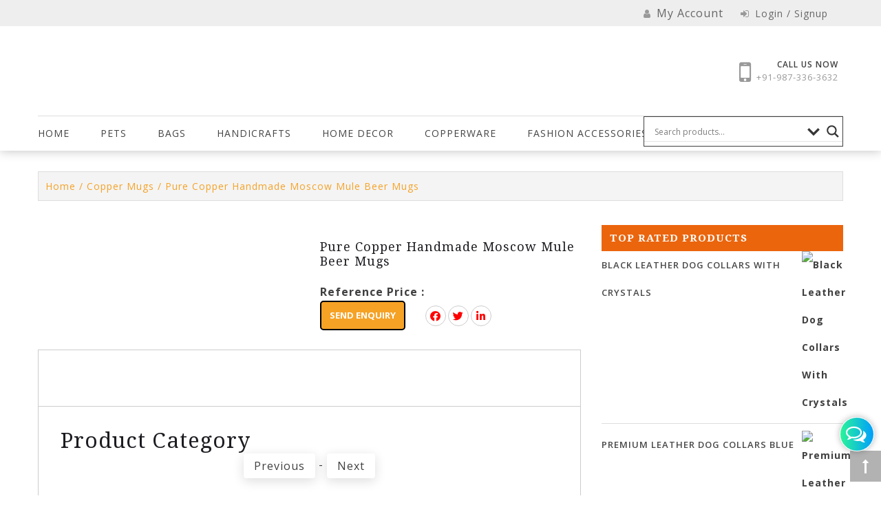

--- FILE ---
content_type: text/html; charset=UTF-8
request_url: https://www.sudesh-artncrafts.com/copper-mugs/pure-copper-handmade-moscow-mule-beer-mugs
body_size: 50768
content:
<!DOCTYPE html>
<html lang="en-US">
<head>
<meta name="viewport" content="width=device-width, initial-scale=1.0">
<meta charset="UTF-8">
<meta name="robots" content="index, follow">
<meta name="google-site-verification" content="oH0Ba8CkWT2QC-5SzawIA2PdXXBIrwL0kNMr4Awh09w" />
<meta name='robots' content='index, follow, max-image-preview:large, max-snippet:-1, max-video-preview:-1' />
<meta property="og:locale" content="en_US" />
<meta property="og:type" content="product" />
<meta property="og:title" content="Pure Copper Handmade Moscow Mule Beer Mugs -" />
<meta property="og:url" content="https://www.sudesh-artncrafts.com/copper-mugs/pure-copper-handmade-moscow-mule-beer-mugs/" />
<meta property="article:modified_time" content="2018-11-16T01:16:34+00:00" />
<meta name="twitter:card" content="summary_large_image" />
<meta name="twitter:label1" content="Price" />
<meta name="twitter:data1" content="&#036;&nbsp;1.00" />
<meta name="twitter:label2" content="Availability" />
<meta name="twitter:data2" content="In stock" />
<meta property="product:price:amount" content="1.00" />
<meta property="product:price:currency" content="USD" />
<meta property="og:availability" content="instock" />
<meta property="product:availability" content="instock" />
<meta property="product:retailer_item_id" content="CPPRMUG22" />
<meta property="product:condition" content="new" />
<meta name="generator" content="WordPress 6.7.4" />
<meta name="generator" content="WooCommerce 9.7.2" />
<meta name="msapplication-TileImage" content="https://www.sudesh-artncrafts.com/wp-content/uploads/2018/10/2018-10-23.png" />



<script id="bv-lazyload-iframe" data-cfasync="false" bv-exclude="true">var __defProp=Object.defineProperty;var __name=(target,value)=>__defProp(target,"name",{value,configurable:!0});var bv_load_iframe_on_user_action=!0,bv_iframe_lazyload_events=["mousemove","click","keydown","wheel","touchmove","touchend"],bv_load_event_executed=!1,bv_user_action_performed=!1;window.addEventListener("load",()=>{bv_load_event_executed=!0,handle_lazyload_iframes()});for(const event of bv_iframe_lazyload_events)window.addEventListener(event,handle_lazyload_events,{once:!0});function handle_lazyload_events(){for(const event of bv_iframe_lazyload_events)window.removeEventListener(event,handle_lazyload_events);bv_user_action_performed=!0,handle_lazyload_iframes()}__name(handle_lazyload_events,"handle_lazyload_events");function set_iframe_element_src(iframe_element){let src_value=iframe_element.getAttribute("bv-data-src");src_value?(src_value.includes("autoplay=1")&&(src_value+="&mute=1"),iframe_element.setAttribute("src",src_value)):console.log("IFRAME_SRC_NOT_FOUND : "+entry)}__name(set_iframe_element_src,"set_iframe_element_src");function handle_lazyload_iframes(){if(!bv_load_iframe_on_user_action&&bv_load_event_executed||bv_load_iframe_on_user_action&&bv_user_action_performed&&bv_load_event_executed)if("IntersectionObserver"in window){let handleIframes2=function(entries){entries.map(entry2=>{entry2.isIntersecting&&(set_iframe_element_src(entry2.target),iframe_observer.unobserve(entry2.target))})};var handleIframes=handleIframes2;__name(handleIframes2,"handleIframes");const iframe_observer=new IntersectionObserver(handleIframes2);document.querySelectorAll(".bv-lazyload-iframe").forEach(iframe_element=>{iframe_observer.observe(iframe_element)})}else document.querySelectorAll(".bv-lazyload-iframe").forEach(iframe_element=>{set_iframe_element_src(iframe_element)})}__name(handle_lazyload_iframes,"handle_lazyload_iframes");
</script>

<script id="bv-lazyload-images" data-cfasync="false" bv-exclude="true">var __defProp=Object.defineProperty;var __name=(target,value)=>__defProp(target,"name",{value,configurable:!0});var bv_lazyload_event_listener="load",bv_lazyload_events=["mousemove","click","keydown","wheel","touchmove","touchend"],bv_use_srcset_attr=!1,bv_style_observer,img_observer,picture_lazy_observer;bv_lazyload_event_listener=="load"?window.addEventListener("load",event=>{handle_lazyload_images()}):bv_lazyload_event_listener=="readystatechange"&&document.addEventListener("readystatechange",event=>{document.readyState==="interactive"&&handle_lazyload_images()});function add_lazyload_image_event_listeners(handle_lazyload_images2){bv_lazyload_events.forEach(function(event){document.addEventListener(event,handle_lazyload_images2,!0)})}__name(add_lazyload_image_event_listeners,"add_lazyload_image_event_listeners");function remove_lazyload_image_event_listeners(){bv_lazyload_events.forEach(function(event){document.removeEventListener(event,handle_lazyload_images,!0)})}__name(remove_lazyload_image_event_listeners,"remove_lazyload_image_event_listeners");function bv_replace_lazyloaded_image_url(element2){let src_value=element2.getAttribute("bv-data-src"),srcset_value=element2.getAttribute("bv-data-srcset"),currentSrc=element2.getAttribute("src");currentSrc&&currentSrc.startsWith("data:image/svg+xml")&&(bv_use_srcset_attr&&srcset_value&&element2.setAttribute("srcset",srcset_value),src_value&&element2.setAttribute("src",src_value))}__name(bv_replace_lazyloaded_image_url,"bv_replace_lazyloaded_image_url");function bv_replace_inline_style_image_url(element2){let bv_style_attr=element2.getAttribute("bv-data-style");if(console.log(bv_style_attr),bv_style_attr){let currentStyles=element2.getAttribute("style")||"",newStyle=currentStyles+(currentStyles?";":"")+bv_style_attr;element2.setAttribute("style",newStyle)}else console.log("BV_STYLE_ATTRIBUTE_NOT_FOUND : "+entry)}__name(bv_replace_inline_style_image_url,"bv_replace_inline_style_image_url");function handleLazyloadImages(entries){entries.map(entry2=>{entry2.isIntersecting&&(bv_replace_lazyloaded_image_url(entry2.target),img_observer.unobserve(entry2.target))})}__name(handleLazyloadImages,"handleLazyloadImages");function handleOnscreenInlineStyleImages(entries){entries.map(entry2=>{entry2.isIntersecting&&(bv_replace_inline_style_image_url(entry2.target),bv_style_observer.unobserve(entry2.target))})}__name(handleOnscreenInlineStyleImages,"handleOnscreenInlineStyleImages");function handlePictureTags(entries){entries.map(entry2=>{entry2.isIntersecting&&(bv_replace_picture_tag_url(entry2.target),picture_lazy_observer.unobserve(entry2.target))})}__name(handlePictureTags,"handlePictureTags");function bv_replace_picture_tag_url(element2){const child_elements=element2.children;for(let i=0;i<child_elements.length;i++){let child_elem=child_elements[i],_srcset=child_elem.getAttribute("bv-data-srcset"),_src=child_elem.getAttribute("bv-data-src");_srcset&&child_elem.setAttribute("srcset",_srcset),_src&&child_elem.setAttribute("src",_src),bv_replace_picture_tag_url(child_elem)}}__name(bv_replace_picture_tag_url,"bv_replace_picture_tag_url"),"IntersectionObserver"in window&&(bv_style_observer=new IntersectionObserver(handleOnscreenInlineStyleImages),img_observer=new IntersectionObserver(handleLazyloadImages),picture_lazy_observer=new IntersectionObserver(handlePictureTags));function handle_lazyload_images(){"IntersectionObserver"in window?(document.querySelectorAll(".bv-lazyload-bg-style").forEach(target_element=>{bv_style_observer.observe(target_element)}),document.querySelectorAll(".bv-lazyload-tag-img").forEach(img_element=>{img_observer.observe(img_element)}),document.querySelectorAll(".bv-lazyload-picture").forEach(picture_element=>{picture_lazy_observer.observe(picture_element)})):(document.querySelectorAll(".bv-lazyload-bg-style").forEach(target_element=>{bv_replace_inline_style_image_url(target_element)}),document.querySelectorAll(".bv-lazyload-tag-img").forEach(target_element=>{bv_replace_lazyloaded_image_url(target_element)}),document.querySelectorAll(".bv-lazyload-picture").forEach(picture_element=>{bv_replace_picture_tag_url(element)}))}__name(handle_lazyload_images,"handle_lazyload_images");
</script>

<script id="bv-dl-scripts-list" data-cfasync="false" bv-exclude="true">
var scriptAttrs = [{"attrs":{"src":"https:\/\/www.sudesh-artncrafts.com\/wp-content\/uploads\/al_opt_content\/SCRIPT\/www.sudesh-artncrafts.com\/.\/wp-content\/themes\/wp-store\/js\/6915a1865612b7aa609fa836\/6915a1865612b7aa609fa836-12b7bf1251e0c9e87a2ab70162af7a15_jquery.min.js","defer":true,"data-cfasync":false,"async":false,"bv_inline_delayed":false},"bv_unique_id":"EFh8lWQ4RYHIx0aF1zNx","reference":0},{"attrs":{"src":"https:\/\/www.sudesh-artncrafts.com\/wp-content\/uploads\/al_opt_content\/SCRIPT\/www.sudesh-artncrafts.com\/.\/wp-content\/themes\/wp-store\/js\/chatpro-style\/6915a1865612b7aa609fa836\/6915a1865612b7aa609fa836-5f1564c38519e4e29e73a6687778c735_chatpro-style1.js","defer":true,"data-cfasync":false,"async":false,"bv_inline_delayed":false},"bv_unique_id":"4hYRXVfLC7nodU9MClGa","reference":1},{"attrs":{"type":"text\/javascript","defer":true,"data-cfasync":false,"bv_inline_delayed":true,"async":false},"bv_unique_id":"kzMX1K3pu4urhUxKmegl","reference":2},{"attrs":{"type":"text\/javascript","defer":true,"data-cfasync":false,"bv_inline_delayed":true,"async":false},"bv_unique_id":"ZlT4Bn4SMdTVKF1I7Qm6","reference":3},{"attrs":{"type":"text\/javascript","defer":true,"data-cfasync":false,"bv_inline_delayed":true,"async":false},"bv_unique_id":"HvBvUnEfcLyd7aTugMeK","reference":4},{"attrs":{"type":"text\/javascript","src":"https:\/\/www.sudesh-artncrafts.com\/wp-content\/uploads\/al_opt_content\/SCRIPT\/www.sudesh-artncrafts.com\/.\/wp-includes\/js\/jquery\/6915a1865612b7aa609fa836\/6915a1865612b7aa609fa836-16cb9084c573484b0cbcd8b282b41204_jquery.min.js?ver=3.7.1","id":"jquery-core-js","defer":true,"data-cfasync":false,"async":false,"bv_inline_delayed":false},"bv_unique_id":"SXx7QaeKbuVIMoWGrHRg","reference":5},{"attrs":{"type":"text\/javascript","src":"https:\/\/www.sudesh-artncrafts.com\/wp-content\/uploads\/al_opt_content\/SCRIPT\/www.sudesh-artncrafts.com\/.\/wp-includes\/js\/jquery\/6915a1865612b7aa609fa836\/6915a1865612b7aa609fa836-9ffeb32e2d9efbf8f70caabded242267_jquery-migrate.min.js?ver=3.4.1","id":"jquery-migrate-js","defer":true,"data-cfasync":false,"async":false,"bv_inline_delayed":false},"bv_unique_id":"iP2FbGpqT2cSDmut2g68","reference":6},{"attrs":{"type":"text\/javascript","src":"https:\/\/www.sudesh-artncrafts.com\/wp-content\/uploads\/al_opt_content\/SCRIPT\/www.sudesh-artncrafts.com\/.\/wp-includes\/js\/6915a1865612b7aa609fa836\/6915a1865612b7aa609fa836-6823120876c9afc8929418c9a6f8e343_imagesloaded.min.js?ver=5.0.0","id":"imagesloaded-js","defer":true,"data-cfasync":false,"async":false,"bv_inline_delayed":false},"bv_unique_id":"IPN9pJDkuCwO9OGBnYI9","reference":7},{"attrs":{"type":"text\/javascript","src":"https:\/\/www.sudesh-artncrafts.com\/wp-content\/uploads\/al_opt_content\/SCRIPT\/www.sudesh-artncrafts.com\/.\/wp-includes\/js\/6915a1865612b7aa609fa836\/6915a1865612b7aa609fa836-3b3fc826e58fc554108e4a651c9c7848_masonry.min.js?ver=4.2.2","id":"masonry-js","defer":true,"data-cfasync":false,"async":false,"bv_inline_delayed":false},"bv_unique_id":"bFNkD43Wj0qhqHGOdziF","reference":8},{"attrs":{"type":"text\/javascript","src":"https:\/\/www.sudesh-artncrafts.com\/wp-content\/uploads\/al_opt_content\/SCRIPT\/www.sudesh-artncrafts.com\/.\/wp-content\/plugins\/blog-designer\/public\/js\/6915a1865612b7aa609fa836\/6915a1865612b7aa609fa836-f3c923ff86bbfcb9113a13a5155b199d_ticker.min.js?ver=1.0","id":"ticker-js","defer":true,"data-cfasync":false,"async":false,"bv_inline_delayed":false},"bv_unique_id":"o4FTTdXMZcIV2AOjVNm3","reference":9},{"attrs":{"type":"text\/javascript","src":"https:\/\/www.sudesh-artncrafts.com\/wp-content\/uploads\/al_opt_content\/SCRIPT\/www.sudesh-artncrafts.com\/.\/wp-content\/plugins\/blog-designer\/public\/js\/6915a1865612b7aa609fa836\/6915a1865612b7aa609fa836-58be369b0e24d0d3d41126d3793b2662_designer.js?ver=1.0","id":"wp-blog-designer-script-js","defer":true,"data-cfasync":false,"async":false,"bv_inline_delayed":false},"bv_unique_id":"v6LmKUY7bigxEVB7XXv2","reference":10},{"attrs":{"type":"text\/javascript","src":"https:\/\/www.sudesh-artncrafts.com\/wp-content\/uploads\/al_opt_content\/SCRIPT\/www.sudesh-artncrafts.com\/.\/wp-content\/plugins\/woo-related-products-refresh-on-reload\/public\/js\/6915a1865612b7aa609fa836\/6915a1865612b7aa609fa836-0a9062a928f6825296e6e0ceecd90dc5_woo-related-products-public.js?ver=1.0.0","id":"woo-related-products-js","defer":true,"data-cfasync":false,"async":false,"bv_inline_delayed":false},"bv_unique_id":"AoNHvQi72XxXRUZM5oCV","reference":11},{"attrs":{"type":"text\/javascript","src":"https:\/\/www.sudesh-artncrafts.com\/wp-content\/uploads\/al_opt_content\/SCRIPT\/www.sudesh-artncrafts.com\/.\/wp-content\/plugins\/woocommerce\/assets\/js\/jquery-blockui\/6915a1865612b7aa609fa836\/6915a1865612b7aa609fa836-ef56117d1bb5cc41aa6bd127a49c7640_jquery.blockUI.min.js?ver=2.7.0-wc.9.7.1","id":"jquery-blockui-js","defer":true,"data-wp-strategy":"defer","data-cfasync":false,"async":false,"bv_inline_delayed":false},"bv_unique_id":"AWNaR2dwX2h4AUOAEwvh","reference":12},{"attrs":{"type":"text\/javascript","id":"wc-add-to-cart-js-extra","defer":true,"data-cfasync":false,"bv_inline_delayed":true,"async":false},"bv_unique_id":"RakZ46ob2EuqrNBjH9zR","reference":13},{"attrs":{"type":"text\/javascript","src":"https:\/\/www.sudesh-artncrafts.com\/wp-content\/uploads\/al_opt_content\/SCRIPT\/www.sudesh-artncrafts.com\/.\/wp-content\/plugins\/woocommerce\/assets\/js\/frontend\/6915a1865612b7aa609fa836\/6915a1865612b7aa609fa836-d287805a49a165617edb2c8e53108510_add-to-cart.min.js?ver=9.7.1","id":"wc-add-to-cart-js","defer":true,"data-wp-strategy":"defer","data-cfasync":false,"async":false,"bv_inline_delayed":false},"bv_unique_id":"4RH4jW58cPArRs4VNQsk","reference":14},{"attrs":{"defer":true,"data-cfasync":false,"async":false,"type":"text\/javascript","src":"https:\/\/www.sudesh-artncrafts.com\/wp-content\/plugins\/woocommerce\/assets\/js\/zoom\/jquery.zoom.min.js?ver=1.7.21-wc.9.7.2","id":"zoom-js","data-wp-strategy":"defer","bv_inline_delayed":false},"bv_unique_id":"XaG6tlF3l0oXnvy3gopJ","reference":15},{"attrs":{"defer":true,"data-cfasync":false,"async":false,"type":"text\/javascript","src":"https:\/\/www.sudesh-artncrafts.com\/wp-content\/plugins\/woocommerce\/assets\/js\/flexslider\/jquery.flexslider.min.js?ver=2.7.2-wc.9.7.2","id":"flexslider-js","data-wp-strategy":"defer","bv_inline_delayed":false},"bv_unique_id":"exgQdyr5WmgdhyYFlrVQ","reference":16},{"attrs":{"type":"text\/javascript","src":"https:\/\/www.sudesh-artncrafts.com\/wp-content\/uploads\/al_opt_content\/SCRIPT\/www.sudesh-artncrafts.com\/.\/wp-content\/plugins\/woocommerce\/assets\/js\/photoswipe\/6915a1865612b7aa609fa836\/6915a1865612b7aa609fa836-8be54ef27129e20478ca502b081a26a9_photoswipe.min.js?ver=4.1.1-wc.9.7.1","id":"photoswipe-js","data-wp-strategy":"defer","defer":true,"data-cfasync":false,"async":false,"bv_inline_delayed":false},"bv_unique_id":"xag69R3rspxnSXqDz812","reference":17},{"attrs":{"defer":true,"data-cfasync":false,"async":false,"type":"text\/javascript","src":"https:\/\/www.sudesh-artncrafts.com\/wp-content\/plugins\/woocommerce\/assets\/js\/photoswipe\/photoswipe-ui-default.min.js?ver=4.1.1-wc.9.7.2","id":"photoswipe-ui-default-js","data-wp-strategy":"defer","bv_inline_delayed":false},"bv_unique_id":"E1uxO4WVApv6pHcS0RCS","reference":18},{"attrs":{"defer":true,"data-cfasync":false,"async":false,"type":"text\/javascript","id":"wc-single-product-js-extra","bv_inline_delayed":true},"bv_unique_id":"JltxbRP0nVojJb5LgIjz","reference":19},{"attrs":{"defer":true,"data-cfasync":false,"async":false,"type":"text\/javascript","src":"https:\/\/www.sudesh-artncrafts.com\/wp-content\/plugins\/woocommerce\/assets\/js\/frontend\/single-product.min.js?ver=9.7.2","id":"wc-single-product-js","data-wp-strategy":"defer","bv_inline_delayed":false},"bv_unique_id":"9WNC2kcXuFAvdVeiOC02","reference":20},{"attrs":{"type":"text\/javascript","src":"https:\/\/www.sudesh-artncrafts.com\/wp-content\/uploads\/al_opt_content\/SCRIPT\/www.sudesh-artncrafts.com\/.\/wp-content\/plugins\/woocommerce\/assets\/js\/js-cookie\/6915a1865612b7aa609fa836\/6915a1865612b7aa609fa836-691a1e43450e7cda541a3bd6f10fd5db_js.cookie.min.js?ver=2.1.4-wc.9.7.1","id":"js-cookie-js","defer":true,"data-wp-strategy":"defer","data-cfasync":false,"async":false,"bv_inline_delayed":false},"bv_unique_id":"Xu6sE7nscwd5W1M4dLhf","reference":21},{"attrs":{"type":"text\/javascript","id":"woocommerce-js-extra","defer":true,"data-cfasync":false,"bv_inline_delayed":true,"async":false},"bv_unique_id":"9WDXPmcMQnX9jZ9cEG8A","reference":22},{"attrs":{"type":"text\/javascript","src":"https:\/\/www.sudesh-artncrafts.com\/wp-content\/uploads\/al_opt_content\/SCRIPT\/www.sudesh-artncrafts.com\/.\/wp-content\/plugins\/woocommerce\/assets\/js\/frontend\/6915a1865612b7aa609fa836\/6915a1865612b7aa609fa836-8a8e50701dcf4550cfcde58f326d72f6_woocommerce.min.js?ver=9.7.1","id":"woocommerce-js","defer":true,"data-wp-strategy":"defer","data-cfasync":false,"async":false,"bv_inline_delayed":false},"bv_unique_id":"X2ff0NjPX3d2PSvQ9GJ4","reference":23},{"attrs":{"type":"text\/javascript","src":"https:\/\/www.sudesh-artncrafts.com\/wp-content\/uploads\/al_opt_content\/SCRIPT\/www.sudesh-artncrafts.com\/.\/wp-content\/plugins\/banner-management-for-woocommerce\/public\/js\/6915a1865612b7aa609fa836\/6915a1865612b7aa609fa836-697d69a48e5356f7106e38c09f7f19e0_jquery.bxslider.min.js?ver=2.1","id":"jquery-bxslider-js","defer":true,"data-cfasync":false,"async":false,"bv_inline_delayed":false},"bv_unique_id":"cEGj1WFfW3uQL38KMpM6","reference":24},{"attrs":{"type":"text\/javascript","src":"https:\/\/www.sudesh-artncrafts.com\/wp-content\/uploads\/al_opt_content\/SCRIPT\/www.sudesh-artncrafts.com\/.\/wp-content\/plugins\/banner-management-for-woocommerce\/public\/js\/6915a1865612b7aa609fa836\/6915a1865612b7aa609fa836-19ddc051f6109c6713d0616d42b63cb8_woocommerce-category-banner-management-public.min.js?ver=2.1","id":"banner-management-for-woocommerce-public-js-js","defer":true,"data-cfasync":false,"async":false,"bv_inline_delayed":false},"bv_unique_id":"fHPCo02t5ho0q3parWXz","reference":25},{"attrs":{"defer":true,"data-cfasync":false,"bv_inline_delayed":true,"type":"text\/javascript","async":false},"bv_unique_id":"jbsdk42TsSW3y9S68mjC","reference":26},{"attrs":{"defer":true,"data-cfasync":false,"bv_inline_delayed":true,"type":"text\/javascript","async":false},"bv_unique_id":"D9F4GSGi5ST7zdctBzGD","reference":27},{"attrs":{"src":"https:\/\/www.sudesh-artncrafts.com\/wp-content\/uploads\/al_opt_content\/SCRIPT\/www.sudesh-artncrafts.com\/.\/wp-content\/themes\/wp-store\/js\/6915a1865612b7aa609fa836\/6915a1865612b7aa609fa836-3d8308804264c5b751f6e54734c46897_bootstrap.min.js","defer":true,"data-cfasync":false,"async":false,"bv_inline_delayed":false},"bv_unique_id":"HZvQOMohk1nrMBp8FhTH","reference":28},{"attrs":{"src":"https:\/\/www.sudesh-artncrafts.com\/wp-content\/uploads\/al_opt_content\/SCRIPT\/www.sudesh-artncrafts.com\/.\/wp-content\/themes\/wp-store\/js\/6915a1865612b7aa609fa836\/6915a1865612b7aa609fa836-202e5d8c1816cbc9cea782de5a5d86b7_chatpro-layout.js","defer":true,"data-cfasync":false,"async":false,"bv_inline_delayed":false},"bv_unique_id":"zgAu453ZPm5lsov46VkB","reference":29},{"attrs":{"src":"https:\/\/www.sudesh-artncrafts.com\/wp-content\/uploads\/al_opt_content\/SCRIPT\/www.sudesh-artncrafts.com\/.\/wp-content\/themes\/wp-store-child\/js\/6915a1865612b7aa609fa836\/6915a1865612b7aa609fa836-071c509feb5062fffef918b3619bfa29_util.js","defer":true,"data-cfasync":false,"async":false,"bv_inline_delayed":false},"bv_unique_id":"NuLuU6fHPS0Yn7JFLECI","reference":30},{"attrs":{"src":"https:\/\/www.sudesh-artncrafts.com\/wp-content\/uploads\/al_opt_content\/SCRIPT\/www.sudesh-artncrafts.com\/.\/wp-content\/themes\/wp-store-child\/js\/6915a1865612b7aa609fa836\/6915a1865612b7aa609fa836-6c9d0b1c2b7075d49e147798b148df9a_main.js","defer":true,"data-cfasync":false,"async":false,"bv_inline_delayed":false},"bv_unique_id":"4btLeix9Eep26sK4s2Q3","reference":31},{"attrs":{"type":"text\/javascript","defer":true,"data-cfasync":false,"bv_inline_delayed":true,"async":false},"bv_unique_id":"v33R8slhWyZ8AN4Zm75z","reference":32},{"attrs":{"type":"text\/javascript","defer":true,"data-cfasync":false,"bv_inline_delayed":true,"async":false},"bv_unique_id":"qfm91T4Jqqlz4GIolhXF","reference":33},{"attrs":{"type":"text\/javascript","defer":true,"data-cfasync":false,"bv_inline_delayed":true,"async":false},"bv_unique_id":"eRUT2t3F2fIUP4YIh9OW","reference":34},{"attrs":{"type":"text\/javascript","src":"https:\/\/www.sudesh-artncrafts.com\/wp-content\/uploads\/al_opt_content\/SCRIPT\/www.sudesh-artncrafts.com\/.\/wp-includes\/js\/dist\/6915a1865612b7aa609fa836\/6915a1865612b7aa609fa836-c6fddbb6be69793478de26fc245b2acf_hooks.min.js?ver=4d63a3d491d11ffd8ac6","id":"wp-hooks-js","defer":true,"data-cfasync":false,"async":false,"bv_inline_delayed":false},"bv_unique_id":"4X4fZnPIM5LqOeDvI1Uk","reference":35},{"attrs":{"type":"text\/javascript","src":"https:\/\/www.sudesh-artncrafts.com\/wp-content\/uploads\/al_opt_content\/SCRIPT\/www.sudesh-artncrafts.com\/.\/wp-includes\/js\/dist\/6915a1865612b7aa609fa836\/6915a1865612b7aa609fa836-a8127c1a87bb4f99edbeec7c37311dcd_i18n.min.js?ver=5e580eb46a90c2b997e6","id":"wp-i18n-js","defer":true,"data-cfasync":false,"async":false,"bv_inline_delayed":false},"bv_unique_id":"jtrcWdw2lRGfCdZqQbPD","reference":36},{"attrs":{"type":"text\/javascript","id":"wp-i18n-js-after","defer":true,"data-cfasync":false,"bv_inline_delayed":true,"async":false},"bv_unique_id":"g4G7gMe55bccIZjNmdAg","reference":37},{"attrs":{"type":"text\/javascript","src":"https:\/\/www.sudesh-artncrafts.com\/wp-content\/uploads\/al_opt_content\/SCRIPT\/www.sudesh-artncrafts.com\/.\/wp-content\/plugins\/contact-form-7\/includes\/swv\/js\/6915a1865612b7aa609fa836\/6915a1865612b7aa609fa836-96e7dc3f0e8559e4a3f3ca40b17ab9c3_index.js?ver=6.0.6","id":"swv-js","defer":true,"data-cfasync":false,"async":false,"bv_inline_delayed":false},"bv_unique_id":"665VxpjrSctQvAyOep1Q","reference":38},{"attrs":{"type":"text\/javascript","id":"contact-form-7-js-before","defer":true,"data-cfasync":false,"bv_inline_delayed":true,"async":false},"bv_unique_id":"LgiAknJIcEPxaOaoTrgd","reference":39},{"attrs":{"type":"text\/javascript","src":"https:\/\/www.sudesh-artncrafts.com\/wp-content\/uploads\/al_opt_content\/SCRIPT\/www.sudesh-artncrafts.com\/.\/wp-content\/plugins\/contact-form-7\/includes\/js\/6915a1865612b7aa609fa836\/6915a1865612b7aa609fa836-2912c657d0592cc532dff73d0d2ce7bb_index.js?ver=6.0.6","id":"contact-form-7-js","defer":true,"data-cfasync":false,"async":false,"bv_inline_delayed":false},"bv_unique_id":"sEOlbsqXJmi5za9QnNeJ","reference":40},{"attrs":{"type":"text\/javascript","src":"https:\/\/www.sudesh-artncrafts.com\/wp-content\/uploads\/al_opt_content\/SCRIPT\/www.sudesh-artncrafts.com\/.\/wp-content\/plugins\/woo-related-products-refresh-on-reload\/public\/owl-carousel\/6915a1865612b7aa609fa836\/6915a1865612b7aa609fa836-88d0fe722f04973e2888b58a63aa0570_owl.carousel.min.js?ver=700101-00000","id":"owl-carousel-js","defer":true,"data-cfasync":false,"async":false,"bv_inline_delayed":false},"bv_unique_id":"cSQLSs2DLrxZQPSDcmGd","reference":41},{"attrs":{"type":"text\/javascript","src":"https:\/\/cdnjs.cloudflare.com\/ajax\/libs\/photoswipe\/5.3.6\/photoswipe-ui-default.min.js?ver=5.3.6","id":"photoswipe-ui-js","defer":true,"data-cfasync":false,"async":false,"bv_inline_delayed":false},"bv_unique_id":"2j1fW8j6wgNKBC6yN5sU","reference":42},{"attrs":{"type":"text\/javascript","src":"https:\/\/www.sudesh-artncrafts.com\/wp-content\/uploads\/al_opt_content\/SCRIPT\/www.sudesh-artncrafts.com\/.\/wp-content\/themes\/wp-store\/js\/6915a1865612b7aa609fa836\/6915a1865612b7aa609fa836-34ffb5a75b7e4e0b1fe3ca42abbccfa5_navigation.js?ver=20151215","id":"wp-store-navigation-js","defer":true,"data-cfasync":false,"async":false,"bv_inline_delayed":false},"bv_unique_id":"6mYUMwwVM9lvD6m7HkWQ","reference":43},{"attrs":{"type":"text\/javascript","src":"https:\/\/www.sudesh-artncrafts.com\/wp-content\/uploads\/al_opt_content\/SCRIPT\/www.sudesh-artncrafts.com\/.\/wp-content\/themes\/wp-store\/js\/6915a1865612b7aa609fa836\/6915a1865612b7aa609fa836-c29b9c67eb69f593acfce7cec1b34f7c_skip-link-focus-fix.js?ver=20151215","id":"wp-store-skip-link-focus-fix-js","defer":true,"data-cfasync":false,"async":false,"bv_inline_delayed":false},"bv_unique_id":"8ywCkViYUeCiFIVy2vMN","reference":44},{"attrs":{"type":"text\/javascript","src":"https:\/\/www.sudesh-artncrafts.com\/wp-content\/uploads\/al_opt_content\/SCRIPT\/www.sudesh-artncrafts.com\/.\/wp-content\/themes\/wp-store\/js\/6915a1865612b7aa609fa836\/6915a1865612b7aa609fa836-c1a79ea184d48eac08037a68032ee093_owl.carousel.js?ver=2.3.4","id":"wp-store-owl-js","defer":true,"data-cfasync":false,"async":false,"bv_inline_delayed":false},"bv_unique_id":"Im2T7tGf0bEqaLN8bBdB","reference":45},{"attrs":{"type":"text\/javascript","src":"https:\/\/www.sudesh-artncrafts.com\/wp-content\/uploads\/al_opt_content\/SCRIPT\/www.sudesh-artncrafts.com\/.\/wp-content\/themes\/wp-store\/js\/6915a1865612b7aa609fa836\/6915a1865612b7aa609fa836-df038a9bf33644b4e2bbb37c9ecb3f47_slick.js?ver=1.5.0","id":"wp-store-slick-js","defer":true,"data-cfasync":false,"async":false,"bv_inline_delayed":false},"bv_unique_id":"IsTsGzofNpUDqGjC2rkA","reference":46},{"attrs":{"type":"text\/javascript","src":"https:\/\/www.sudesh-artncrafts.com\/wp-content\/uploads\/al_opt_content\/SCRIPT\/www.sudesh-artncrafts.com\/.\/wp-content\/themes\/wp-store\/js\/6915a1865612b7aa609fa836\/6915a1865612b7aa609fa836-5e77c1395ca24eef562a2a0b4bf5c2fb_jquery.fancybox.min.js?ver=1.3.4","id":"wp-store-fancybox-js","defer":true,"data-cfasync":false,"async":false,"bv_inline_delayed":false},"bv_unique_id":"ynSIQ96TXRh5Z141YkVt","reference":47},{"attrs":{"type":"text\/javascript","src":"https:\/\/www.sudesh-artncrafts.com\/wp-content\/uploads\/al_opt_content\/SCRIPT\/www.sudesh-artncrafts.com\/.\/wp-content\/themes\/wp-store\/js\/6915a1865612b7aa609fa836\/6915a1865612b7aa609fa836-f4ecc3ed94da272fbcd1c8715751a211_jquery.mCustomScrollbar.concat.min.js?ver=20120206","id":"wp-store-cscrollbar-concat-js","defer":true,"data-cfasync":false,"async":false,"bv_inline_delayed":false},"bv_unique_id":"rhNEZnn1wnUzBNdWuMGU","reference":48},{"attrs":{"type":"text\/javascript","src":"https:\/\/www.sudesh-artncrafts.com\/wp-content\/uploads\/al_opt_content\/SCRIPT\/www.sudesh-artncrafts.com\/.\/wp-content\/themes\/wp-store\/js\/6915a1865612b7aa609fa836\/6915a1865612b7aa609fa836-41bed9481111721f93d7020ee08e192e_custom.js?ver=20160604","id":"wp-store-custom-js","defer":true,"data-cfasync":false,"async":false,"bv_inline_delayed":false},"bv_unique_id":"I3PSCUh8ZDyCovhBoROk","reference":49},{"attrs":{"type":"text\/javascript","id":"wd-asl-ajaxsearchlite-js-before","defer":true,"data-cfasync":false,"bv_inline_delayed":true,"async":false},"bv_unique_id":"FAGfidjTQKlOLVGjHeeU","reference":50},{"attrs":{"type":"text\/javascript","src":"https:\/\/www.sudesh-artncrafts.com\/wp-content\/uploads\/al_opt_content\/SCRIPT\/www.sudesh-artncrafts.com\/.\/wp-content\/plugins\/ajax-search-lite\/js\/min\/plugin\/merged\/6915a1865612b7aa609fa836\/6915a1865612b7aa609fa836-c3f551fe057f2a9a9b288bf7cc9fb40a_asl.min.js?ver=4780","id":"wd-asl-ajaxsearchlite-js","defer":true,"data-cfasync":false,"async":false,"bv_inline_delayed":false},"bv_unique_id":"zQdzqr6F7qR9z0ndkIb5","reference":51},{"attrs":{"type":"text\/javascript","src":"https:\/\/www.sudesh-artncrafts.com\/wp-content\/uploads\/al_opt_content\/SCRIPT\/www.sudesh-artncrafts.com\/.\/wp-content\/plugins\/social-icons-widget-by-wpzoom\/assets\/js\/6915a1865612b7aa609fa836\/6915a1865612b7aa609fa836-6442171da4dc4093819153e31fe5d513_social-icons-widget-frontend.js?ver=1762970662","id":"zoom-social-icons-widget-frontend-js","defer":true,"data-cfasync":false,"async":false,"bv_inline_delayed":false},"bv_unique_id":"k6mDMQLt38pSzheUDuJa","reference":52},{"attrs":{"type":"text\/javascript","src":"https:\/\/www.sudesh-artncrafts.com\/wp-content\/uploads\/al_opt_content\/SCRIPT\/www.sudesh-artncrafts.com\/.\/wp-content\/plugins\/woocommerce\/assets\/js\/sourcebuster\/6915a1865612b7aa609fa836\/6915a1865612b7aa609fa836-fc06080ebf979384eaf92a5f1cd7a50b_sourcebuster.min.js?ver=9.7.1","id":"sourcebuster-js-js","defer":true,"data-cfasync":false,"async":false,"bv_inline_delayed":false},"bv_unique_id":"jbrukGajfeXF8Ri5dnum","reference":53},{"attrs":{"type":"text\/javascript","id":"wc-order-attribution-js-extra","defer":true,"data-cfasync":false,"bv_inline_delayed":true,"async":false},"bv_unique_id":"XHcf9S9Js6jgKaeulvXL","reference":54},{"attrs":{"type":"text\/javascript","src":"https:\/\/www.sudesh-artncrafts.com\/wp-content\/uploads\/al_opt_content\/SCRIPT\/www.sudesh-artncrafts.com\/.\/wp-content\/plugins\/woocommerce\/assets\/js\/frontend\/6915a1865612b7aa609fa836\/6915a1865612b7aa609fa836-9cf70b7d6f2cc90cba9ee4f76eeaa92c_order-attribution.min.js?ver=9.7.1","id":"wc-order-attribution-js","defer":true,"data-cfasync":false,"async":false,"bv_inline_delayed":false},"bv_unique_id":"iedLFxnI1ziIIwOWYPHf","reference":55},{"attrs":{"type":"text\/javascript","src":"https:\/\/www.sudesh-artncrafts.com\/wp-content\/uploads\/al_opt_content\/SCRIPT\/www.sudesh-artncrafts.com\/.\/wp-includes\/js\/jquery\/ui\/6915a1865612b7aa609fa836\/6915a1865612b7aa609fa836-6bdd4dca7cb09218e1860e6e0ca8a823_effect.min.js?ver=1.13.3","id":"jquery-effects-core-js","defer":true,"data-cfasync":false,"async":false,"bv_inline_delayed":false},"bv_unique_id":"1bSptC9JrS3kiJWFSOil","reference":56},{"attrs":{"type":"text\/javascript","src":"https:\/\/www.sudesh-artncrafts.com\/wp-content\/uploads\/al_opt_content\/SCRIPT\/www.sudesh-artncrafts.com\/.\/wp-includes\/js\/jquery\/ui\/6915a1865612b7aa609fa836\/6915a1865612b7aa609fa836-8fbc22c79d40119dde9a5d16897002b9_core.min.js?ver=1.13.3","id":"jquery-ui-core-js","defer":true,"data-cfasync":false,"async":false,"bv_inline_delayed":false},"bv_unique_id":"iU31owXx2edYxVb1x0qh","reference":57},{"attrs":{"type":"text\/javascript","id":"xoo-wsc-main-js-js-extra","defer":true,"data-cfasync":false,"bv_inline_delayed":true,"async":false},"bv_unique_id":"v7Uzz1t8oIFJgtz8Earj","reference":58},{"attrs":{"type":"text\/javascript","src":"https:\/\/www.sudesh-artncrafts.com\/wp-content\/uploads\/al_opt_content\/SCRIPT\/www.sudesh-artncrafts.com\/.\/wp-content\/plugins\/woocommerce-side-cart-premium\/assets\/js\/6915a1865612b7aa609fa836\/6915a1865612b7aa609fa836-7ad9b3f6266092c82e767049ab650c04_xoo-wsc-main.js?ver=3.2","id":"xoo-wsc-main-js-js","defer":true,"data-cfasync":false,"async":false,"bv_inline_delayed":false},"bv_unique_id":"Nmb7uT4umWKK5bwnaUbi","reference":59},{"attrs":{"type":"text\/javascript","id":"gt_widget_script_55952464-js-before","defer":true,"data-cfasync":false,"bv_inline_delayed":true,"async":false},"bv_unique_id":"gH6XG3eaAcLZk62E0Oyd","reference":60},{"attrs":{"defer":true,"data-cfasync":false,"async":false,"src":"https:\/\/www.sudesh-artncrafts.com\/wp-content\/plugins\/gtranslate\/js\/dropdown.js?ver=6.7.4","data-no-optimize":"1","data-no-minify":"1","data-gt-orig-url":"\/copper-mugs\/pure-copper-handmade-moscow-mule-beer-mugs","data-gt-orig-domain":"www.sudesh-artncrafts.com","data-gt-widget-id":"55952464","bv_inline_delayed":false},"bv_unique_id":"vBCjvng21xPxlBuvM2mJ","reference":61},{"attrs":{"type":"text\/javascript","id":"wc-cart-fragments-js-extra","defer":true,"data-cfasync":false,"bv_inline_delayed":true,"async":false},"bv_unique_id":"RX5mJN6zyMcojhJQMHmi","reference":62},{"attrs":{"type":"text\/javascript","src":"https:\/\/www.sudesh-artncrafts.com\/wp-content\/uploads\/al_opt_content\/SCRIPT\/www.sudesh-artncrafts.com\/.\/wp-content\/plugins\/woocommerce\/assets\/js\/frontend\/6915a1865612b7aa609fa836\/6915a1865612b7aa609fa836-ae52867db002b2f95a21b85b3b518a04_cart-fragments.min.js?ver=9.7.1","id":"wc-cart-fragments-js","defer":true,"data-wp-strategy":"defer","data-cfasync":false,"async":false,"bv_inline_delayed":false},"bv_unique_id":"YpcQfaXo6l9khyHWZEj4","reference":63},{"attrs":{"defer":true,"data-cfasync":false,"async":false,"type":"text\/javascript","src":"https:\/\/www.sudesh-artncrafts.com\/wp-includes\/js\/jquery\/ui\/mouse.min.js?ver=1.13.3","id":"jquery-ui-mouse-js","bv_inline_delayed":false},"bv_unique_id":"y7gbgUxhQsLDZvpbaSjY","reference":64},{"attrs":{"defer":true,"data-cfasync":false,"async":false,"type":"text\/javascript","src":"https:\/\/www.sudesh-artncrafts.com\/wp-includes\/js\/jquery\/ui\/resizable.min.js?ver=1.13.3","id":"jquery-ui-resizable-js","bv_inline_delayed":false},"bv_unique_id":"FQN7JkJnwe4Za2FQTix1","reference":65},{"attrs":{"defer":true,"data-cfasync":false,"async":false,"type":"text\/javascript","src":"https:\/\/www.sudesh-artncrafts.com\/wp-includes\/js\/jquery\/ui\/draggable.min.js?ver=1.13.3","id":"jquery-ui-draggable-js","bv_inline_delayed":false},"bv_unique_id":"AjcUk0hGSK1ZW582aMm3","reference":66},{"attrs":{"defer":true,"data-cfasync":false,"async":false,"type":"text\/javascript","src":"https:\/\/www.sudesh-artncrafts.com\/wp-includes\/js\/jquery\/ui\/controlgroup.min.js?ver=1.13.3","id":"jquery-ui-controlgroup-js","bv_inline_delayed":false},"bv_unique_id":"U68uWZFT5F2RblAgDXIp","reference":67},{"attrs":{"defer":true,"data-cfasync":false,"async":false,"type":"text\/javascript","src":"https:\/\/www.sudesh-artncrafts.com\/wp-includes\/js\/jquery\/ui\/checkboxradio.min.js?ver=1.13.3","id":"jquery-ui-checkboxradio-js","bv_inline_delayed":false},"bv_unique_id":"sDQEu55ogIcYhUAeR1f2","reference":68},{"attrs":{"defer":true,"data-cfasync":false,"async":false,"type":"text\/javascript","src":"https:\/\/www.sudesh-artncrafts.com\/wp-includes\/js\/jquery\/ui\/button.min.js?ver=1.13.3","id":"jquery-ui-button-js","bv_inline_delayed":false},"bv_unique_id":"4IGndNIPjVmmF3uBIUgU","reference":69},{"attrs":{"defer":true,"data-cfasync":false,"async":false,"type":"text\/javascript","src":"https:\/\/www.sudesh-artncrafts.com\/wp-includes\/js\/jquery\/ui\/dialog.min.js?ver=1.13.3","id":"jquery-ui-dialog-js","bv_inline_delayed":false},"bv_unique_id":"CuR9ZFifaHIXjbJ3e6P8","reference":70},{"attrs":{"defer":true,"data-cfasync":false,"async":false,"type":"text\/javascript","src":"https:\/\/www.sudesh-artncrafts.com\/wp-content\/plugins\/product-enquiry-for-woocommerce\/assets\/common\/js\/wdm_jquery.validate.min.js?ver=3.2.1","id":"wdm-validate-js","bv_inline_delayed":false},"bv_unique_id":"LGcwXdrycJup6LMpS1L7","reference":71},{"attrs":{"defer":true,"data-cfasync":false,"async":false,"type":"text\/javascript","id":"wdm-contact-js-extra","bv_inline_delayed":true},"bv_unique_id":"vA0RITxyel2RI7gpHMKn","reference":72},{"attrs":{"defer":true,"data-cfasync":false,"async":false,"type":"text\/javascript","src":"https:\/\/www.sudesh-artncrafts.com\/wp-content\/plugins\/product-enquiry-for-woocommerce\/assets\/public\/js\/enquiry_validate.js?ver=3.2.1","id":"wdm-contact-js","bv_inline_delayed":false},"bv_unique_id":"DGVjkvaPYl902xvZXK1f","reference":73},{"attrs":{"type":"text\/javascript","defer":true,"data-cfasync":false,"bv_inline_delayed":true,"async":false},"bv_unique_id":"4Ibv4FcrnG6hmfMZUj8J","reference":74},{"attrs":{"defer":true,"data-cfasync":false,"async":false,"type":"text\/javascript","bv_inline_delayed":true},"bv_unique_id":"VoUStbidRV2IxTo1fs7s","reference":75},{"attrs":{"src":"data:text\/javascript;base64, [base64]","id":"bv-trigger-listener","type":"text\/javascript","defer":true,"async":false},"bv_unique_id":"d6fe9c24159ed4a27d224d91c70f8fdc","reference":100000000}];
</script>
<script id="bv-web-worker" type="javascript/worker" data-cfasync="false" bv-exclude="true">var __defProp=Object.defineProperty;var __name=(target,value)=>__defProp(target,"name",{value,configurable:!0});self.onmessage=function(e){var counter=e.data.fetch_urls.length;e.data.fetch_urls.forEach(function(fetch_url){loadUrl(fetch_url,function(){console.log("DONE: "+fetch_url),counter=counter-1,counter===0&&self.postMessage({status:"SUCCESS"})})})};async function loadUrl(fetch_url,callback){try{var request=new Request(fetch_url,{mode:"no-cors",redirect:"follow"});await fetch(request),callback()}catch(fetchError){console.log("Fetch Error loading URL:",fetchError);try{var xhr=new XMLHttpRequest;xhr.onerror=callback,xhr.onload=callback,xhr.responseType="blob",xhr.open("GET",fetch_url,!0),xhr.send()}catch(xhrError){console.log("XHR Error loading URL:",xhrError),callback()}}}__name(loadUrl,"loadUrl");
</script>
<script id="bv-web-worker-handler" data-cfasync="false" bv-exclude="true">var __defProp=Object.defineProperty;var __name=(target,value)=>__defProp(target,"name",{value,configurable:!0});if(typeof scriptAttrs<"u"&&Array.isArray(scriptAttrs)&&scriptAttrs.length>0){const lastElement=scriptAttrs[scriptAttrs.length-1];if(lastElement.attrs&&lastElement.attrs.id==="bv-trigger-listener"){var bv_custom_ready_state_value="loading";Object.defineProperty(document,"readyState",{get:__name(function(){return bv_custom_ready_state_value},"get"),set:__name(function(){},"set")})}}if(typeof scriptAttrs>"u"||!Array.isArray(scriptAttrs))var scriptAttrs=[];if(typeof linkStyleAttrs>"u"||!Array.isArray(linkStyleAttrs))var linkStyleAttrs=[];function isMobileDevice(){return window.innerWidth<=500}__name(isMobileDevice,"isMobileDevice");var js_dom_loaded=!1;document.addEventListener("DOMContentLoaded",()=>{js_dom_loaded=!0});const EVENTS=["mousemove","click","keydown","wheel","touchmove","touchend"];var scriptUrls=[],styleUrls=[],bvEventCalled=!1,workerFinished=!1,functionExec=!1,scriptsInjected=!1,stylesInjected=!1,bv_load_event_fired=!1,autoInjectTimerStarted=!1;const BV_AUTO_INJECT_ENABLED=!0,BV_DESKTOP_AUTO_INJECT_DELAY=1e3,BV_MOBILE_AUTO_INJECT_DELAY=4e3,BV_WORKER_TIMEOUT_DURATION=3e3;scriptAttrs.forEach((scriptAttr,index)=>{scriptAttr.attrs.src&&!scriptAttr.attrs.src.includes("data:text/javascript")&&(scriptUrls[index]=scriptAttr.attrs.src)}),linkStyleAttrs.forEach((linkAttr,index)=>{styleUrls[index]=linkAttr.attrs.href});var fetchUrls=scriptUrls.concat(styleUrls);function addEventListeners(bvEventHandler2){EVENTS.forEach(function(event){document.addEventListener(event,bvEventFired,!0),document.addEventListener(event,bvEventHandler2,!0)})}__name(addEventListeners,"addEventListeners");function removeEventListeners(){EVENTS.forEach(function(event){document.removeEventListener(event,bvEventHandler,!0)})}__name(removeEventListeners,"removeEventListeners");function bvEventFired(){bvEventCalled||(bvEventCalled=!0,workerFinished=!0)}__name(bvEventFired,"bvEventFired");function bvGetElement(attributes,element){Object.keys(attributes).forEach(function(attr){attr==="async"?element.async=attributes[attr]:attr==="innerHTML"?element.innerHTML=atob(attributes[attr]):element.setAttribute(attr,attributes[attr])})}__name(bvGetElement,"bvGetElement");function bvAddElement(attr,element){var attributes=attr.attrs;if(attributes.bv_inline_delayed){let bvScriptId=attr.bv_unique_id,bvScriptElement=document.querySelector("[bv_unique_id='"+bvScriptId+"']");bvScriptElement?(!attributes.innerHTML&&!attributes.src&&bvScriptElement.textContent.trim()!==""&&(attributes.src="data:text/javascript;base64, "+btoa(unescape(encodeURIComponent(bvScriptElement.textContent)))),bvGetElement(attributes,element),bvScriptElement.after(element)):console.log(`Script not found for ${bvScriptId}`)}else{bvGetElement(attributes,element);var templateId=attr.bv_unique_id,targetElement=document.querySelector("[id='"+templateId+"']");targetElement&&targetElement.after(element)}}__name(bvAddElement,"bvAddElement");function injectStyles(){if(stylesInjected){console.log("Styles already injected, skipping");return}stylesInjected=!0,document.querySelectorAll('style[type="bv_inline_delayed_css"], template[id]').forEach(element=>{if(element.tagName.toLowerCase()==="style"){var new_style=document.createElement("style");new_style.type="text/css",new_style.textContent=element.textContent,element.after(new_style),new_style.parentNode?element.remove():console.log("PARENT NODE NOT FOUND")}else if(element.tagName.toLowerCase()==="template"){var templateId=element.id,linkStyleAttr=linkStyleAttrs.find(attr=>attr.bv_unique_id===templateId);if(linkStyleAttr){var link=document.createElement("link");bvAddElement(linkStyleAttr,link),element.parentNode&&element.parentNode.replaceChild(link,element),console.log("EXTERNAL STYLE ADDED")}else console.log(`No linkStyleAttr found for template ID ${templateId}`)}}),linkStyleAttrs.forEach((linkStyleAttr,index)=>{console.log("STYLE ADDED");var element=document.createElement("link");bvAddElement(linkStyleAttr,element)})}__name(injectStyles,"injectStyles");function injectScripts(){if(scriptsInjected){console.log("Scripts already injected, skipping");return}scriptsInjected=!0;let last_script_element;scriptAttrs.forEach((scriptAttr,index)=>{if(bv_custom_ready_state_value==="loading"&&scriptAttr.attrs&&scriptAttr.attrs.is_first_defer_element===!0)if(last_script_element){const readyStateScript=document.createElement("script");readyStateScript.src="data:text/javascript;base64, "+btoa(unescape(encodeURIComponent("bv_custom_ready_state_value = 'interactive';"))),readyStateScript.async=!1,last_script_element.after(readyStateScript)}else bv_custom_ready_state_value="interactive",console.log('Ready state manually set to "interactive"');console.log("JS ADDED");var element=document.createElement("script");last_script_element=element,bvAddElement(scriptAttr,element)})}__name(injectScripts,"injectScripts");function bvEventHandler(){console.log("EVENT FIRED"),js_dom_loaded&&bvEventCalled&&workerFinished&&!functionExec&&(functionExec=!0,injectStyles(),injectScripts(),removeEventListeners())}__name(bvEventHandler,"bvEventHandler");function autoInjectScriptsAfterLoad(){js_dom_loaded&&workerFinished&&!scriptsInjected&&!stylesInjected&&(console.log("Auto-injecting styles and scripts after timer"),injectStyles(),injectScripts())}__name(autoInjectScriptsAfterLoad,"autoInjectScriptsAfterLoad");function startAutoInjectTimer(){if(BV_AUTO_INJECT_ENABLED&&!autoInjectTimerStarted&&bv_load_event_fired&&!bvEventCalled){autoInjectTimerStarted=!0;var delay=isMobileDevice()?BV_MOBILE_AUTO_INJECT_DELAY:BV_DESKTOP_AUTO_INJECT_DELAY;console.log("Starting auto-inject timer with delay: "+delay+"ms"),setTimeout(function(){autoInjectScriptsAfterLoad()},delay)}}__name(startAutoInjectTimer,"startAutoInjectTimer"),addEventListeners(bvEventHandler);var requestObject=window.URL||window.webkitURL,bvWorker=new Worker(requestObject.createObjectURL(new Blob([document.getElementById("bv-web-worker").textContent],{type:"text/javascript"})));bvWorker.onmessage=function(e){e.data.status==="SUCCESS"&&(console.log("WORKER_FINISHED"),workerFinished=!0,bvEventHandler(),startAutoInjectTimer())},addEventListener("load",()=>{bvEventHandler(),bv_call_fetch_urls(),bv_load_event_fired=!0});function bv_call_fetch_urls(){!bv_load_event_fired&&!workerFinished&&(bvWorker.postMessage({fetch_urls:fetchUrls}),bv_initiate_worker_timer())}__name(bv_call_fetch_urls,"bv_call_fetch_urls"),setTimeout(function(){bv_call_fetch_urls()},5e3);function bv_initiate_worker_timer(){setTimeout(function(){workerFinished||(console.log("WORKER_TIMEDOUT"),workerFinished=!0,bvWorker.terminate()),bvEventHandler(),startAutoInjectTimer()},BV_WORKER_TIMEOUT_DURATION)}__name(bv_initiate_worker_timer,"bv_initiate_worker_timer");
</script>

	
	
	
         
	<link rel="profile" href="https://gmpg.org/xfn/11">
	<link rel="pingback" href="https://www.sudesh-artncrafts.com/xmlrpc.php">
      	
	<link rel="stylesheet" type="text/css" href="https://www.sudesh-artncrafts.com/wp-content/themes/wp-store/css/google-font-.css">
  	
	
	<link rel="stylesheet" type="text/css" href="https://www.sudesh-artncrafts.com/wp-content/themes/wp-store/css/font-awesome.min.css">
	
	<link rel="stylesheet" type="text/css" href="https://www.sudesh-artncrafts.com/wp-content/themes/wp-store/css/bootstrap.min.css">
	
	<link rel="stylesheet" type="text/css" href="https://www.sudesh-artncrafts.com/wp-content/themes/wp-store/css/animate.min.css">
	
	
	<link rel="stylesheet" type="text/css" href="https://www.sudesh-artncrafts.com/wp-content/themes/wp-store/css/chatpro-layout.css"/>

	
	<link rel="stylesheet" type="text/css" href="https://www.sudesh-artncrafts.com/wp-content/themes/wp-store/css/chatpro-style/chatpro-style1.css"/>

	
	<link id="cp-color" rel="stylesheet" href="https://www.sudesh-artncrafts.com/wp-content/themes/wp-store/css/chatpro-colors/color-blue.css">
	
	  <link rel="stylesheet" href="https://www.sudesh-artncrafts.com/wp-content/themes/wp-store-child/css/style.css">

	
	
	<template id="EFh8lWQ4RYHIx0aF1zNx"></template> 
		
	
	<template id="4hYRXVfLC7nodU9MClGa"></template>
	<script type="bv_inline_delayed_js" bv_unique_id="kzMX1K3pu4urhUxKmegl" defer="1" data-cfasync="" bv_inline_delayed="1" async="">var yith_wcwl_plugin_ajax_web_url = 'https://www.sudesh-artncrafts.com/wp-admin/admin-ajax.php';</script>
	
	<style>img:is([sizes="auto" i], [sizes^="auto," i]) { contain-intrinsic-size: 3000px 1500px }</style>
	
	
	<title>Pure Copper Handmade Moscow Mule Beer Mugs -</title>
	<link rel="canonical" href="https://www.sudesh-artncrafts.com/copper-mugs/pure-copper-handmade-moscow-mule-beer-mugs/" />
	
	
	
	
	
	
	
	
	
	
	<script type="application/ld+json" class="yoast-schema-graph">{"@context":"https://schema.org","@graph":[{"@type":["WebPage","ItemPage"],"@id":"https://www.sudesh-artncrafts.com/copper-mugs/pure-copper-handmade-moscow-mule-beer-mugs/","url":"https://www.sudesh-artncrafts.com/copper-mugs/pure-copper-handmade-moscow-mule-beer-mugs/","name":"Pure Copper Handmade Moscow Mule Beer Mugs -","isPartOf":{"@id":"https://www.sudesh-artncrafts.com/#website"},"breadcrumb":{"@id":"https://www.sudesh-artncrafts.com/copper-mugs/pure-copper-handmade-moscow-mule-beer-mugs/#breadcrumb"},"inLanguage":"en-US","potentialAction":{"@type":"BuyAction","target":"https://www.sudesh-artncrafts.com/copper-mugs/pure-copper-handmade-moscow-mule-beer-mugs/"}},{"@type":"BreadcrumbList","@id":"https://www.sudesh-artncrafts.com/copper-mugs/pure-copper-handmade-moscow-mule-beer-mugs/#breadcrumb","itemListElement":[{"@type":"ListItem","position":1,"name":"Shop","item":"https://www.sudesh-artncrafts.com/shop/"},{"@type":"ListItem","position":2,"name":"Pure Copper Handmade Moscow Mule Beer Mugs"}]},{"@type":"WebSite","@id":"https://www.sudesh-artncrafts.com/#website","url":"https://www.sudesh-artncrafts.com/","name":"https://www.sudesh-artncrafts.com","description":"","publisher":{"@id":"https://www.sudesh-artncrafts.com/#organization"},"potentialAction":[{"@type":"SearchAction","target":{"@type":"EntryPoint","urlTemplate":"https://www.sudesh-artncrafts.com/?s={search_term_string}"},"query-input":{"@type":"PropertyValueSpecification","valueRequired":true,"valueName":"search_term_string"}}],"inLanguage":"en-US"},{"@type":"Organization","@id":"https://www.sudesh-artncrafts.com/#organization","name":"https://www.sudesh-artncrafts.com","url":"https://www.sudesh-artncrafts.com/","logo":{"@type":"ImageObject","inLanguage":"en-US","@id":"https://www.sudesh-artncrafts.com/#/schema/logo/image/","url":"https://www.sudesh-artncrafts.com/wp-content/uploads/2018/09/cropped-Sudesh-Logo-1.jpg","contentUrl":"https://www.sudesh-artncrafts.com/wp-content/uploads/2018/09/cropped-Sudesh-Logo-1.jpg","width":323,"height":100,"caption":"https://www.sudesh-artncrafts.com"},"image":{"@id":"https://www.sudesh-artncrafts.com/#/schema/logo/image/"},"sameAs":["https://www.facebook.com/sudesharts"]}]}</script>
	
	
	
	
	
	
	


<link rel='dns-prefetch' href='//cdnjs.cloudflare.com' />
<link rel='dns-prefetch' href='//fonts.googleapis.com' />
<link rel="alternate" type="application/rss+xml" title=" &raquo; Feed" href="https://www.sudesh-artncrafts.com/feed/" />
<link rel="alternate" type="application/rss+xml" title=" &raquo; Comments Feed" href="https://www.sudesh-artncrafts.com/comments/feed/" />
<link rel="alternate" type="application/rss+xml" title=" &raquo; Pure Copper Handmade Moscow Mule Beer Mugs Comments Feed" href="https://www.sudesh-artncrafts.com/copper-mugs/pure-copper-handmade-moscow-mule-beer-mugs/feed/" />
		<script type="bv_inline_delayed_js" bv_unique_id="ZlT4Bn4SMdTVKF1I7Qm6" defer="1" data-cfasync="" bv_inline_delayed="1" async="">var ajaxurl = 'https://www.sudesh-artncrafts.com/wp-admin/admin-ajax.php';</script>
		<script type="bv_inline_delayed_js" bv_unique_id="HvBvUnEfcLyd7aTugMeK" defer="1" data-cfasync="" bv_inline_delayed="1" async="">/* <![CDATA[ */
window._wpemojiSettings = {"baseUrl":"https:\/\/s.w.org\/images\/core\/emoji\/15.0.3\/72x72\/","ext":".png","svgUrl":"https:\/\/s.w.org\/images\/core\/emoji\/15.0.3\/svg\/","svgExt":".svg","source":{"concatemoji":"https:\/\/www.sudesh-artncrafts.com\/wp-includes\/js\/wp-emoji-release.min.js?ver=6.7.4"}};
/*! This file is auto-generated */
!function(i,n){var o,s,e;function c(e){try{var t={supportTests:e,timestamp:(new Date).valueOf()};sessionStorage.setItem(o,JSON.stringify(t))}catch(e){}}function p(e,t,n){e.clearRect(0,0,e.canvas.width,e.canvas.height),e.fillText(t,0,0);var t=new Uint32Array(e.getImageData(0,0,e.canvas.width,e.canvas.height).data),r=(e.clearRect(0,0,e.canvas.width,e.canvas.height),e.fillText(n,0,0),new Uint32Array(e.getImageData(0,0,e.canvas.width,e.canvas.height).data));return t.every(function(e,t){return e===r[t]})}function u(e,t,n){switch(t){case"flag":return n(e,"\ud83c\udff3\ufe0f\u200d\u26a7\ufe0f","\ud83c\udff3\ufe0f\u200b\u26a7\ufe0f")?!1:!n(e,"\ud83c\uddfa\ud83c\uddf3","\ud83c\uddfa\u200b\ud83c\uddf3")&&!n(e,"\ud83c\udff4\udb40\udc67\udb40\udc62\udb40\udc65\udb40\udc6e\udb40\udc67\udb40\udc7f","\ud83c\udff4\u200b\udb40\udc67\u200b\udb40\udc62\u200b\udb40\udc65\u200b\udb40\udc6e\u200b\udb40\udc67\u200b\udb40\udc7f");case"emoji":return!n(e,"\ud83d\udc26\u200d\u2b1b","\ud83d\udc26\u200b\u2b1b")}return!1}function f(e,t,n){var r="undefined"!=typeof WorkerGlobalScope&&self instanceof WorkerGlobalScope?new OffscreenCanvas(300,150):i.createElement("canvas"),a=r.getContext("2d",{willReadFrequently:!0}),o=(a.textBaseline="top",a.font="600 32px Arial",{});return e.forEach(function(e){o[e]=t(a,e,n)}),o}function t(e){var t=i.createElement("script");t.src=e,t.defer=!0,i.head.appendChild(t)}"undefined"!=typeof Promise&&(o="wpEmojiSettingsSupports",s=["flag","emoji"],n.supports={everything:!0,everythingExceptFlag:!0},e=new Promise(function(e){i.addEventListener("DOMContentLoaded",e,{once:!0})}),new Promise(function(t){var n=function(){try{var e=JSON.parse(sessionStorage.getItem(o));if("object"==typeof e&&"number"==typeof e.timestamp&&(new Date).valueOf()<e.timestamp+604800&&"object"==typeof e.supportTests)return e.supportTests}catch(e){}return null}();if(!n){if("undefined"!=typeof Worker&&"undefined"!=typeof OffscreenCanvas&&"undefined"!=typeof URL&&URL.createObjectURL&&"undefined"!=typeof Blob)try{var e="postMessage("+f.toString()+"("+[JSON.stringify(s),u.toString(),p.toString()].join(",")+"));",r=new Blob([e],{type:"text/javascript"}),a=new Worker(URL.createObjectURL(r),{name:"wpTestEmojiSupports"});return void(a.onmessage=function(e){c(n=e.data),a.terminate(),t(n)})}catch(e){}c(n=f(s,u,p))}t(n)}).then(function(e){for(var t in e)n.supports[t]=e[t],n.supports.everything=n.supports.everything&&n.supports[t],"flag"!==t&&(n.supports.everythingExceptFlag=n.supports.everythingExceptFlag&&n.supports[t]);n.supports.everythingExceptFlag=n.supports.everythingExceptFlag&&!n.supports.flag,n.DOMReady=!1,n.readyCallback=function(){n.DOMReady=!0}}).then(function(){return e}).then(function(){var e;n.supports.everything||(n.readyCallback(),(e=n.source||{}).concatemoji?t(e.concatemoji):e.wpemoji&&e.twemoji&&(t(e.twemoji),t(e.wpemoji)))}))}((window,document),window._wpemojiSettings);
/* ]]> */</script>
<style id='wp-emoji-styles-inline-css' type='text/css'>

	img.wp-smiley, img.emoji {
		display: inline !important;
		border: none !important;
		box-shadow: none !important;
		height: 1em !important;
		width: 1em !important;
		margin: 0 0.07em !important;
		vertical-align: -0.1em !important;
		background: none !important;
		padding: 0 !important;
	}
</style>
<link rel='stylesheet' id='wp-block-library-css' href='https://www.sudesh-artncrafts.com/wp-includes/css/dist/block-library/style.min.css?ver=6.7.4' type='text/css' media='all' />
<style id='wp-block-library-theme-inline-css' type='text/css'>
.wp-block-audio :where(figcaption){color:#555;font-size:13px;text-align:center}.is-dark-theme .wp-block-audio :where(figcaption){color:#ffffffa6}.wp-block-audio{margin:0 0 1em}.wp-block-code{border:1px solid #ccc;border-radius:4px;font-family:Menlo,Consolas,monaco,monospace;padding:.8em 1em}.wp-block-embed :where(figcaption){color:#555;font-size:13px;text-align:center}.is-dark-theme .wp-block-embed :where(figcaption){color:#ffffffa6}.wp-block-embed{margin:0 0 1em}.blocks-gallery-caption{color:#555;font-size:13px;text-align:center}.is-dark-theme .blocks-gallery-caption{color:#ffffffa6}:root :where(.wp-block-image figcaption){color:#555;font-size:13px;text-align:center}.is-dark-theme :root :where(.wp-block-image figcaption){color:#ffffffa6}.wp-block-image{margin:0 0 1em}.wp-block-pullquote{border-bottom:4px solid;border-top:4px solid;color:currentColor;margin-bottom:1.75em}.wp-block-pullquote cite,.wp-block-pullquote footer,.wp-block-pullquote__citation{color:currentColor;font-size:.8125em;font-style:normal;text-transform:uppercase}.wp-block-quote{border-left:.25em solid;margin:0 0 1.75em;padding-left:1em}.wp-block-quote cite,.wp-block-quote footer{color:currentColor;font-size:.8125em;font-style:normal;position:relative}.wp-block-quote:where(.has-text-align-right){border-left:none;border-right:.25em solid;padding-left:0;padding-right:1em}.wp-block-quote:where(.has-text-align-center){border:none;padding-left:0}.wp-block-quote.is-large,.wp-block-quote.is-style-large,.wp-block-quote:where(.is-style-plain){border:none}.wp-block-search .wp-block-search__label{font-weight:700}.wp-block-search__button{border:1px solid #ccc;padding:.375em .625em}:where(.wp-block-group.has-background){padding:1.25em 2.375em}.wp-block-separator.has-css-opacity{opacity:.4}.wp-block-separator{border:none;border-bottom:2px solid;margin-left:auto;margin-right:auto}.wp-block-separator.has-alpha-channel-opacity{opacity:1}.wp-block-separator:not(.is-style-wide):not(.is-style-dots){width:100px}.wp-block-separator.has-background:not(.is-style-dots){border-bottom:none;height:1px}.wp-block-separator.has-background:not(.is-style-wide):not(.is-style-dots){height:2px}.wp-block-table{margin:0 0 1em}.wp-block-table td,.wp-block-table th{word-break:normal}.wp-block-table :where(figcaption){color:#555;font-size:13px;text-align:center}.is-dark-theme .wp-block-table :where(figcaption){color:#ffffffa6}.wp-block-video :where(figcaption){color:#555;font-size:13px;text-align:center}.is-dark-theme .wp-block-video :where(figcaption){color:#ffffffa6}.wp-block-video{margin:0 0 1em}:root :where(.wp-block-template-part.has-background){margin-bottom:0;margin-top:0;padding:1.25em 2.375em}
</style>
<link rel='stylesheet' id='wpzoom-social-icons-block-style-css' href='https://www.sudesh-artncrafts.com/wp-content/plugins/social-icons-widget-by-wpzoom/block/dist/style-wpzoom-social-icons.css?ver=4.5.2' type='text/css' media='all' />
<style id='classic-theme-styles-inline-css' type='text/css'>
/*! This file is auto-generated */
.wp-block-button__link{color:#fff;background-color:#32373c;border-radius:9999px;box-shadow:none;text-decoration:none;padding:calc(.667em + 2px) calc(1.333em + 2px);font-size:1.125em}.wp-block-file__button{background:#32373c;color:#fff;text-decoration:none}
</style>
<style id='global-styles-inline-css' type='text/css'>
:root{--wp--preset--aspect-ratio--square: 1;--wp--preset--aspect-ratio--4-3: 4/3;--wp--preset--aspect-ratio--3-4: 3/4;--wp--preset--aspect-ratio--3-2: 3/2;--wp--preset--aspect-ratio--2-3: 2/3;--wp--preset--aspect-ratio--16-9: 16/9;--wp--preset--aspect-ratio--9-16: 9/16;--wp--preset--color--black: #000000;--wp--preset--color--cyan-bluish-gray: #abb8c3;--wp--preset--color--white: #ffffff;--wp--preset--color--pale-pink: #f78da7;--wp--preset--color--vivid-red: #cf2e2e;--wp--preset--color--luminous-vivid-orange: #ff6900;--wp--preset--color--luminous-vivid-amber: #fcb900;--wp--preset--color--light-green-cyan: #7bdcb5;--wp--preset--color--vivid-green-cyan: #00d084;--wp--preset--color--pale-cyan-blue: #8ed1fc;--wp--preset--color--vivid-cyan-blue: #0693e3;--wp--preset--color--vivid-purple: #9b51e0;--wp--preset--gradient--vivid-cyan-blue-to-vivid-purple: linear-gradient(135deg,rgba(6,147,227,1) 0%,rgb(155,81,224) 100%);--wp--preset--gradient--light-green-cyan-to-vivid-green-cyan: linear-gradient(135deg,rgb(122,220,180) 0%,rgb(0,208,130) 100%);--wp--preset--gradient--luminous-vivid-amber-to-luminous-vivid-orange: linear-gradient(135deg,rgba(252,185,0,1) 0%,rgba(255,105,0,1) 100%);--wp--preset--gradient--luminous-vivid-orange-to-vivid-red: linear-gradient(135deg,rgba(255,105,0,1) 0%,rgb(207,46,46) 100%);--wp--preset--gradient--very-light-gray-to-cyan-bluish-gray: linear-gradient(135deg,rgb(238,238,238) 0%,rgb(169,184,195) 100%);--wp--preset--gradient--cool-to-warm-spectrum: linear-gradient(135deg,rgb(74,234,220) 0%,rgb(151,120,209) 20%,rgb(207,42,186) 40%,rgb(238,44,130) 60%,rgb(251,105,98) 80%,rgb(254,248,76) 100%);--wp--preset--gradient--blush-light-purple: linear-gradient(135deg,rgb(255,206,236) 0%,rgb(152,150,240) 100%);--wp--preset--gradient--blush-bordeaux: linear-gradient(135deg,rgb(254,205,165) 0%,rgb(254,45,45) 50%,rgb(107,0,62) 100%);--wp--preset--gradient--luminous-dusk: linear-gradient(135deg,rgb(255,203,112) 0%,rgb(199,81,192) 50%,rgb(65,88,208) 100%);--wp--preset--gradient--pale-ocean: linear-gradient(135deg,rgb(255,245,203) 0%,rgb(182,227,212) 50%,rgb(51,167,181) 100%);--wp--preset--gradient--electric-grass: linear-gradient(135deg,rgb(202,248,128) 0%,rgb(113,206,126) 100%);--wp--preset--gradient--midnight: linear-gradient(135deg,rgb(2,3,129) 0%,rgb(40,116,252) 100%);--wp--preset--font-size--small: 13px;--wp--preset--font-size--medium: 20px;--wp--preset--font-size--large: 36px;--wp--preset--font-size--x-large: 42px;--wp--preset--font-family--inter: "Inter", sans-serif;--wp--preset--font-family--cardo: Cardo;--wp--preset--spacing--20: 0.44rem;--wp--preset--spacing--30: 0.67rem;--wp--preset--spacing--40: 1rem;--wp--preset--spacing--50: 1.5rem;--wp--preset--spacing--60: 2.25rem;--wp--preset--spacing--70: 3.38rem;--wp--preset--spacing--80: 5.06rem;--wp--preset--shadow--natural: 6px 6px 9px rgba(0, 0, 0, 0.2);--wp--preset--shadow--deep: 12px 12px 50px rgba(0, 0, 0, 0.4);--wp--preset--shadow--sharp: 6px 6px 0px rgba(0, 0, 0, 0.2);--wp--preset--shadow--outlined: 6px 6px 0px -3px rgba(255, 255, 255, 1), 6px 6px rgba(0, 0, 0, 1);--wp--preset--shadow--crisp: 6px 6px 0px rgba(0, 0, 0, 1);}:where(.is-layout-flex){gap: 0.5em;}:where(.is-layout-grid){gap: 0.5em;}body .is-layout-flex{display: flex;}.is-layout-flex{flex-wrap: wrap;align-items: center;}.is-layout-flex > :is(*, div){margin: 0;}body .is-layout-grid{display: grid;}.is-layout-grid > :is(*, div){margin: 0;}:where(.wp-block-columns.is-layout-flex){gap: 2em;}:where(.wp-block-columns.is-layout-grid){gap: 2em;}:where(.wp-block-post-template.is-layout-flex){gap: 1.25em;}:where(.wp-block-post-template.is-layout-grid){gap: 1.25em;}.has-black-color{color: var(--wp--preset--color--black) !important;}.has-cyan-bluish-gray-color{color: var(--wp--preset--color--cyan-bluish-gray) !important;}.has-white-color{color: var(--wp--preset--color--white) !important;}.has-pale-pink-color{color: var(--wp--preset--color--pale-pink) !important;}.has-vivid-red-color{color: var(--wp--preset--color--vivid-red) !important;}.has-luminous-vivid-orange-color{color: var(--wp--preset--color--luminous-vivid-orange) !important;}.has-luminous-vivid-amber-color{color: var(--wp--preset--color--luminous-vivid-amber) !important;}.has-light-green-cyan-color{color: var(--wp--preset--color--light-green-cyan) !important;}.has-vivid-green-cyan-color{color: var(--wp--preset--color--vivid-green-cyan) !important;}.has-pale-cyan-blue-color{color: var(--wp--preset--color--pale-cyan-blue) !important;}.has-vivid-cyan-blue-color{color: var(--wp--preset--color--vivid-cyan-blue) !important;}.has-vivid-purple-color{color: var(--wp--preset--color--vivid-purple) !important;}.has-black-background-color{background-color: var(--wp--preset--color--black) !important;}.has-cyan-bluish-gray-background-color{background-color: var(--wp--preset--color--cyan-bluish-gray) !important;}.has-white-background-color{background-color: var(--wp--preset--color--white) !important;}.has-pale-pink-background-color{background-color: var(--wp--preset--color--pale-pink) !important;}.has-vivid-red-background-color{background-color: var(--wp--preset--color--vivid-red) !important;}.has-luminous-vivid-orange-background-color{background-color: var(--wp--preset--color--luminous-vivid-orange) !important;}.has-luminous-vivid-amber-background-color{background-color: var(--wp--preset--color--luminous-vivid-amber) !important;}.has-light-green-cyan-background-color{background-color: var(--wp--preset--color--light-green-cyan) !important;}.has-vivid-green-cyan-background-color{background-color: var(--wp--preset--color--vivid-green-cyan) !important;}.has-pale-cyan-blue-background-color{background-color: var(--wp--preset--color--pale-cyan-blue) !important;}.has-vivid-cyan-blue-background-color{background-color: var(--wp--preset--color--vivid-cyan-blue) !important;}.has-vivid-purple-background-color{background-color: var(--wp--preset--color--vivid-purple) !important;}.has-black-border-color{border-color: var(--wp--preset--color--black) !important;}.has-cyan-bluish-gray-border-color{border-color: var(--wp--preset--color--cyan-bluish-gray) !important;}.has-white-border-color{border-color: var(--wp--preset--color--white) !important;}.has-pale-pink-border-color{border-color: var(--wp--preset--color--pale-pink) !important;}.has-vivid-red-border-color{border-color: var(--wp--preset--color--vivid-red) !important;}.has-luminous-vivid-orange-border-color{border-color: var(--wp--preset--color--luminous-vivid-orange) !important;}.has-luminous-vivid-amber-border-color{border-color: var(--wp--preset--color--luminous-vivid-amber) !important;}.has-light-green-cyan-border-color{border-color: var(--wp--preset--color--light-green-cyan) !important;}.has-vivid-green-cyan-border-color{border-color: var(--wp--preset--color--vivid-green-cyan) !important;}.has-pale-cyan-blue-border-color{border-color: var(--wp--preset--color--pale-cyan-blue) !important;}.has-vivid-cyan-blue-border-color{border-color: var(--wp--preset--color--vivid-cyan-blue) !important;}.has-vivid-purple-border-color{border-color: var(--wp--preset--color--vivid-purple) !important;}.has-vivid-cyan-blue-to-vivid-purple-gradient-background{background: var(--wp--preset--gradient--vivid-cyan-blue-to-vivid-purple) !important;}.has-light-green-cyan-to-vivid-green-cyan-gradient-background{background: var(--wp--preset--gradient--light-green-cyan-to-vivid-green-cyan) !important;}.has-luminous-vivid-amber-to-luminous-vivid-orange-gradient-background{background: var(--wp--preset--gradient--luminous-vivid-amber-to-luminous-vivid-orange) !important;}.has-luminous-vivid-orange-to-vivid-red-gradient-background{background: var(--wp--preset--gradient--luminous-vivid-orange-to-vivid-red) !important;}.has-very-light-gray-to-cyan-bluish-gray-gradient-background{background: var(--wp--preset--gradient--very-light-gray-to-cyan-bluish-gray) !important;}.has-cool-to-warm-spectrum-gradient-background{background: var(--wp--preset--gradient--cool-to-warm-spectrum) !important;}.has-blush-light-purple-gradient-background{background: var(--wp--preset--gradient--blush-light-purple) !important;}.has-blush-bordeaux-gradient-background{background: var(--wp--preset--gradient--blush-bordeaux) !important;}.has-luminous-dusk-gradient-background{background: var(--wp--preset--gradient--luminous-dusk) !important;}.has-pale-ocean-gradient-background{background: var(--wp--preset--gradient--pale-ocean) !important;}.has-electric-grass-gradient-background{background: var(--wp--preset--gradient--electric-grass) !important;}.has-midnight-gradient-background{background: var(--wp--preset--gradient--midnight) !important;}.has-small-font-size{font-size: var(--wp--preset--font-size--small) !important;}.has-medium-font-size{font-size: var(--wp--preset--font-size--medium) !important;}.has-large-font-size{font-size: var(--wp--preset--font-size--large) !important;}.has-x-large-font-size{font-size: var(--wp--preset--font-size--x-large) !important;}
:where(.wp-block-post-template.is-layout-flex){gap: 1.25em;}:where(.wp-block-post-template.is-layout-grid){gap: 1.25em;}
:where(.wp-block-columns.is-layout-flex){gap: 2em;}:where(.wp-block-columns.is-layout-grid){gap: 2em;}
:root :where(.wp-block-pullquote){font-size: 1.5em;line-height: 1.6;}
</style>
<link rel='stylesheet' id='wp-blog-designer-fontawesome-stylesheets-css' href='https://www.sudesh-artncrafts.com/wp-content/plugins/blog-designer//admin/css/fontawesome-all.min.css?ver=1.0' type='text/css' media='all' />
<link rel='stylesheet' id='wp-blog-designer-css-stylesheets-css' href='https://www.sudesh-artncrafts.com/wp-content/plugins/blog-designer/public/css/designer_css.css?ver=1.0' type='text/css' media='all' />
<link rel='stylesheet' id='contact-form-7-css' href='https://www.sudesh-artncrafts.com/wp-content/plugins/contact-form-7/includes/css/styles.css?ver=6.0.6' type='text/css' media='all' />
<link rel='stylesheet' id='woo-related-products-css' href='https://www.sudesh-artncrafts.com/wp-content/plugins/woo-related-products-refresh-on-reload/public/css/woo-related-products-public.css?ver=1.0.0' type='text/css' media='all' />
<link rel='stylesheet' id='owl-carousel-stylesheet-css' href='https://www.sudesh-artncrafts.com/wp-content/plugins/woo-related-products-refresh-on-reload/public/owl-carousel/owl.carousel.css?ver=700101-00000' type='text/css' media='all' />
<link rel='stylesheet' id='photoswipe-css' href='https://www.sudesh-artncrafts.com/wp-content/plugins/woocommerce/assets/css/photoswipe/photoswipe.min.css?ver=9.7.2' type='text/css' media='all' />
<link rel='stylesheet' id='photoswipe-default-skin-css' href='https://www.sudesh-artncrafts.com/wp-content/plugins/woocommerce/assets/css/photoswipe/default-skin/default-skin.min.css?ver=9.7.2' type='text/css' media='all' />
<link rel='stylesheet' id='woocommerce-layout-css' href='https://www.sudesh-artncrafts.com/wp-content/plugins/woocommerce/assets/css/woocommerce-layout.css?ver=9.7.2' type='text/css' media='all' />
<link rel='stylesheet' id='woocommerce-smallscreen-css' href='https://www.sudesh-artncrafts.com/wp-content/plugins/woocommerce/assets/css/woocommerce-smallscreen.css?ver=9.7.2' type='text/css' media='only screen and (max-width: 768px)' />
<link rel='stylesheet' id='woocommerce-general-css' href='https://www.sudesh-artncrafts.com/wp-content/plugins/woocommerce/assets/css/woocommerce.css?ver=9.7.2' type='text/css' media='all' />
<style id='woocommerce-inline-inline-css' type='text/css'>
.woocommerce form .form-row .required { visibility: visible; }
</style>
<link rel='stylesheet' id='jquery-bxslider-css-css' href='https://www.sudesh-artncrafts.com/wp-content/plugins/banner-management-for-woocommerce/public/css/jquery.bxslider.css?ver=2.1' type='text/css' media='all' />
<link rel='stylesheet' id='banner-management-for-woocommerce-css' href='https://www.sudesh-artncrafts.com/wp-content/plugins/banner-management-for-woocommerce/public/css/woocommerce-category-banner-management-public.css?ver=2.1' type='text/css' media='all' />
<link rel='stylesheet' id='fontawesome-css-css' href='https://www.sudesh-artncrafts.com/wp-content/plugins/banner-management-for-woocommerce/public/css/all.min.css?ver=2.1' type='text/css' media='all' />
<link rel='stylesheet' id='photoswipe-css-css' href='https://cdnjs.cloudflare.com/ajax/libs/photoswipe/5.3.6/photoswipe.min.css?ver=5.3.6' type='text/css' media='all' />
<link rel='stylesheet' id='brands-styles-css' href='https://www.sudesh-artncrafts.com/wp-content/plugins/woocommerce/assets/css/brands.css?ver=9.7.2' type='text/css' media='all' />
<link rel='stylesheet' id='select2-css' href='https://www.sudesh-artncrafts.com/wp-content/plugins/woocommerce/assets/css/select2.css?ver=9.7.2' type='text/css' media='all' />
<link rel='stylesheet' id='xoo-wsc-fonts-css' href='https://www.sudesh-artncrafts.com/wp-content/plugins/woocommerce-side-cart-premium/assets/css/xoo-wsc-fonts.css?ver=3.2' type='text/css' media='all' />
<link rel='stylesheet' id='xoo-wsc-style-css' href='https://www.sudesh-artncrafts.com/wp-content/plugins/woocommerce-side-cart-premium/assets/css/xoo-wsc-style.css?ver=3.2' type='text/css' media='all' />
<style id='xoo-wsc-style-inline-css' type='text/css'>

.xoo-wsc-sp-left-col img{
	max-width: 80px;
}
.xoo-wsc-sp-left-col{
	min-width: 80px;
}

.xoo-wsc-sp-right-col{
	font-size: 14px;
}

.xoo-wsc-sp-container{
	background-color: #eee;
}



.xoo-wsc-ft-buttons-cont a.xoo-wsc-ft-btn, .xoo-wsc-markup .xoo-wsc-btn, .xoo-wsc-markup .woocommerce-shipping-calculator button[type="submit"] {
	background-color: #000000;
	color: #ffffff;
	border: 2px solid #ffffff;
	padding: 10px 20px;
}

.xoo-wsc-ft-buttons-cont a.xoo-wsc-ft-btn:hover, .xoo-wsc-markup .xoo-wsc-btn:hover, .xoo-wsc-markup .woocommerce-shipping-calculator button[type="submit"]:hover {
	background-color: #ffffff;
	color: #000000;
	border: 2px solid #000000;
}


 

.xoo-wsc-footer{
	background-color: #ffffff;
	color: #000000;
	padding: 10px 20px;
}

.xoo-wsc-footer, .xoo-wsc-footer a, .xoo-wsc-footer .amount{
	font-size: 18px;
}

.xoo-wsc-ft-buttons-cont{
	grid-template-columns: auto;
}

.xoo-wsc-basket{
	bottom: 12px;
	right: px;
	background-color: #ffffff;
	color: #000000;
	box-shadow: 0 1px 4px 0;
	border-radius: 50%}


.xoo-wsc-bki{
	font-size: 30px}

.xoo-wsc-items-count{
	top: -12px;
	left: -12px;
}

.xoo-wsc-items-count{
	background-color: #000000;
	color: #ffffff;
}

.xoo-wsc-container, .xoo-wsc-slider{
	max-width: 320px;
	right: -320px;
	top: 0;bottom: 0;
	bottom: 0;
	font-family: }


.xoo-wsc-cart-active .xoo-wsc-container, .xoo-wsc-slider-active .xoo-wsc-slider{
	right: 0;
}


.xoo-wsc-cart-active .xoo-wsc-basket{
	right: 320px;
}

.xoo-wsc-slider{
	right: -320px;
}

span.xoo-wsch-close {
    font-size: 16px;
    right: 10px;
}

.xoo-wsch-top{
	justify-content: center;
}

.xoo-wsch-text{
	font-size: 20px;
}

.xoo-wsc-header{
	color: #000000;
	background-color: #ffffff;
}

.xoo-wsc-sb-bar > span{
	background-color: #1e73be;
}

.xoo-wsc-body{
	background-color: #ffffff;
}

.xoo-wsc-body, .xoo-wsc-body span.amount, .xoo-wsc-body a{
	font-size: 16px;
	color: #000000;
}

.xoo-wsc-product{
	padding: 20px 15px;
}

.xoo-wsc-img-col{
	width: 30%;
}
.xoo-wsc-sum-col{
	width: 70%;
}

.xoo-wsc-sum-col{
	justify-content: center;
}

/***** Quantity *****/

.xoo-wsc-qty-box{
	max-width: 100px;
}

.xoo-wsc-qty-box.xoo-wsc-qtb-square{
	border-color: #000000;
}

input[type="number"].xoo-wsc-qty{
	border-color: #000000;
	background-color: #ffffff;
	color: #000000;
	height: 28px;
	line-height: 28px;
}

input[type="number"].xoo-wsc-qty, .xoo-wsc-qtb-square{
	border-width: 1px;
	border-style: solid;
}
.xoo-wsc-chng{
	background-color: #ffffff;
	color: #000000;
}

/** Shortcode **/
.xoo-wsc-sc-count{
	background-color: #000000;
	color: #ffffff;
}

.xoo-wsc-sc-bki{
	font-size: 28px;
	color: 28;
}
.xoo-wsc-sc-cont{
	color: #000000;
}


.xoo-wsc-qtb-square input[type=&quot;number&quot;].xoo-wsc-qty { border-top-width: 0; border-bottom-width: 0; border-left: 1px solid #000; border-right: 1px solid #000; } .xoo-wsc-qty-box.xoo-wsc-qtb-square { border-color: #000000; border: 1px solid #000; }
</style>
<link rel='stylesheet' id='parent-style-css' href='https://www.sudesh-artncrafts.com/wp-content/themes/wp-store/style.css?ver=6.7.4' type='text/css' media='all' />
<link rel='stylesheet' id='wp-store-google-fonts-css' href='//fonts.googleapis.com/css?family=Open+Sans%3A400%2C300%2C300italic%2C400italic%2C600%2C600italic%2C700%2C700italic%2C800%2C800italic%7CSatisfy%7CDroid+Serif%3A400%2C400italic%2C700italic%2C700&#038;ver=6.7.4' type='text/css' media='all' />
<link rel='stylesheet' id='wp-store-font-awesome-css' href='https://www.sudesh-artncrafts.com/wp-content/themes/wp-store/css/font-awesome.css?ver=6.7.4' type='text/css' media='all' />
<link rel='stylesheet' id='wp-store-slick-css' href='https://www.sudesh-artncrafts.com/wp-content/themes/wp-store/css/slick.css?ver=6.7.4' type='text/css' media='all' />
<link rel='stylesheet' id='wp-store-fancybox-css' href='https://www.sudesh-artncrafts.com/wp-content/themes/wp-store/css/jquery.fancybox.css?ver=6.7.4' type='text/css' media='all' />
<link rel='stylesheet' id='wp-store-owl-css' href='https://www.sudesh-artncrafts.com/wp-content/themes/wp-store/css/owl.carousel.css?ver=6.7.4' type='text/css' media='all' />
<link rel='stylesheet' id='wp-store-owl-transition-css' href='https://www.sudesh-artncrafts.com/wp-content/themes/wp-store/css/owl.theme.default.css?ver=6.7.4' type='text/css' media='all' />
<link rel='stylesheet' id='animate-css-css' href='https://www.sudesh-artncrafts.com/wp-content/themes/wp-store/css/animate.css?ver=6.7.4' type='text/css' media='all' />
<link rel='stylesheet' id='wp-store-customscroll-css' href='https://www.sudesh-artncrafts.com/wp-content/themes/wp-store/css/jquery.mCustomScrollbar.css?ver=6.7.4' type='text/css' media='all' />
<link rel='stylesheet' id='wp-store-style-css' href='https://www.sudesh-artncrafts.com/wp-content/themes/wp-store-child/style.css?ver=6.7.4' type='text/css' media='all' />
<link rel='stylesheet' id='wp-store-responsive-css' href='https://www.sudesh-artncrafts.com/wp-content/themes/wp-store/css/responsive.css?ver=6.7.4' type='text/css' media='all' />
<link rel='stylesheet' id='wp-store-keybaord-style-css' href='https://www.sudesh-artncrafts.com/wp-content/themes/wp-store/css/keyboard.css?ver=1.0.0' type='text/css' media='all' />
<link rel='stylesheet' id='wpdreams-asl-basic-css' href='https://www.sudesh-artncrafts.com/wp-content/plugins/ajax-search-lite/css/style.basic.css?ver=4.13.4' type='text/css' media='all' />
<style id='wpdreams-asl-basic-inline-css' type='text/css'>

					div[id*='ajaxsearchlitesettings'].searchsettings .asl_option_inner label {
						font-size: 0px !important;
						color: rgba(0, 0, 0, 0);
					}
					div[id*='ajaxsearchlitesettings'].searchsettings .asl_option_inner label:after {
						font-size: 11px !important;
						position: absolute;
						top: 0;
						left: 0;
						z-index: 1;
					}
					.asl_w_container {
						width: 100%;
						margin: 0px 0px 0px 0px;
						min-width: 200px;
					}
					div[id*='ajaxsearchlite'].asl_m {
						width: 100%;
					}
					div[id*='ajaxsearchliteres'].wpdreams_asl_results div.resdrg span.highlighted {
						font-weight: bold;
						color: rgba(217, 49, 43, 1);
						background-color: rgba(238, 238, 238, 1);
					}
					div[id*='ajaxsearchliteres'].wpdreams_asl_results .results img.asl_image {
						width: 70px;
						height: 70px;
						object-fit: cover;
					}
					div[id*='ajaxsearchlite'].asl_r .results {
						max-height: none;
					}
					div[id*='ajaxsearchlite'].asl_r {
						position: absolute;
					}
				
						div.asl_r.asl_w.vertical .results .item::after {
							display: block;
							position: absolute;
							bottom: 0;
							content: '';
							height: 1px;
							width: 100%;
							background: #D8D8D8;
						}
						div.asl_r.asl_w.vertical .results .item.asl_last_item::after {
							display: none;
						}
					
</style>
<link rel='stylesheet' id='wpdreams-asl-instance-css' href='https://www.sudesh-artncrafts.com/wp-content/plugins/ajax-search-lite/css/style-underline.css?ver=4.13.4' type='text/css' media='all' />
<link rel='stylesheet' id='wpzoom-social-icons-socicon-css' href='https://www.sudesh-artncrafts.com/wp-content/plugins/social-icons-widget-by-wpzoom/assets/css/wpzoom-socicon.css?ver=1762970662' type='text/css' media='all' />
<link rel='stylesheet' id='wpzoom-social-icons-genericons-css' href='https://www.sudesh-artncrafts.com/wp-content/plugins/social-icons-widget-by-wpzoom/assets/css/genericons.css?ver=1762970662' type='text/css' media='all' />
<link rel='stylesheet' id='wpzoom-social-icons-academicons-css' href='https://www.sudesh-artncrafts.com/wp-content/plugins/social-icons-widget-by-wpzoom/assets/css/academicons.min.css?ver=1762970662' type='text/css' media='all' />
<link rel='stylesheet' id='wpzoom-social-icons-font-awesome-3-css' href='https://www.sudesh-artncrafts.com/wp-content/plugins/social-icons-widget-by-wpzoom/assets/css/font-awesome-3.min.css?ver=1762970662' type='text/css' media='all' />
<link rel='stylesheet' id='dashicons-css' href='https://www.sudesh-artncrafts.com/wp-includes/css/dashicons.min.css?ver=6.7.4' type='text/css' media='all' />
<link rel='stylesheet' id='wpzoom-social-icons-styles-css' href='https://www.sudesh-artncrafts.com/wp-content/plugins/social-icons-widget-by-wpzoom/assets/css/wpzoom-social-icons-styles.css?ver=1762970662' type='text/css' media='all' />




<template id="SXx7QaeKbuVIMoWGrHRg"></template>
<template id="iP2FbGpqT2cSDmut2g68"></template>
<template id="IPN9pJDkuCwO9OGBnYI9"></template>
<template id="bFNkD43Wj0qhqHGOdziF"></template>
<template id="o4FTTdXMZcIV2AOjVNm3"></template>
<template id="v6LmKUY7bigxEVB7XXv2"></template>
<template id="AoNHvQi72XxXRUZM5oCV"></template>
<template id="AWNaR2dwX2h4AUOAEwvh"></template>
<script type="bv_inline_delayed_js" bv_unique_id="RakZ46ob2EuqrNBjH9zR" id="wc-add-to-cart-js-extra" defer="1" data-cfasync="" bv_inline_delayed="1" async="">/* <![CDATA[ */
var wc_add_to_cart_params = {"ajax_url":"\/wp-admin\/admin-ajax.php","wc_ajax_url":"\/?wc-ajax=%%endpoint%%","i18n_view_cart":"View cart","cart_url":"https:\/\/www.sudesh-artncrafts.com\/cart\/","is_cart":"","cart_redirect_after_add":"no"};
/* ]]> */</script>
<template id="4RH4jW58cPArRs4VNQsk"></template>
<template id="XaG6tlF3l0oXnvy3gopJ"></template>
<template id="exgQdyr5WmgdhyYFlrVQ"></template>
<template id="xag69R3rspxnSXqDz812"></template>
<template id="E1uxO4WVApv6pHcS0RCS"></template>
<script type="bv_inline_delayed_js" bv_unique_id="JltxbRP0nVojJb5LgIjz" defer="1" data-cfasync="" async="">/* <![CDATA[ */
var wc_single_product_params = {"i18n_required_rating_text":"Please select a rating","i18n_rating_options":["1 of 5 stars","2 of 5 stars","3 of 5 stars","4 of 5 stars","5 of 5 stars"],"i18n_product_gallery_trigger_text":"View full-screen image gallery","review_rating_required":"yes","flexslider":{"rtl":false,"animation":"slide","smoothHeight":true,"directionNav":false,"controlNav":"thumbnails","slideshow":false,"animationSpeed":500,"animationLoop":false,"allowOneSlide":false},"zoom_enabled":"1","zoom_options":[],"photoswipe_enabled":"1","photoswipe_options":{"shareEl":false,"closeOnScroll":false,"history":false,"hideAnimationDuration":0,"showAnimationDuration":0},"flexslider_enabled":"1"};
/* ]]> */</script>
<template id="9WNC2kcXuFAvdVeiOC02"></template>
<template id="Xu6sE7nscwd5W1M4dLhf"></template>
<script type="bv_inline_delayed_js" bv_unique_id="9WDXPmcMQnX9jZ9cEG8A" id="woocommerce-js-extra" defer="1" data-cfasync="" bv_inline_delayed="1" async="">/* <![CDATA[ */
var woocommerce_params = {"ajax_url":"\/wp-admin\/admin-ajax.php","wc_ajax_url":"\/?wc-ajax=%%endpoint%%","i18n_password_show":"Show password","i18n_password_hide":"Hide password"};
/* ]]> */</script>
<template id="X2ff0NjPX3d2PSvQ9GJ4"></template>
<template id="cEGj1WFfW3uQL38KMpM6"></template>
<template id="fHPCo02t5ho0q3parWXz"></template>
<link rel="https://api.w.org/" href="https://www.sudesh-artncrafts.com/wp-json/" /><link rel="alternate" title="JSON" type="application/json" href="https://www.sudesh-artncrafts.com/wp-json/wp/v2/product/3348" /><link rel="EditURI" type="application/rsd+xml" title="RSD" href="https://www.sudesh-artncrafts.com/xmlrpc.php?rsd" />


<link rel='shortlink' href='https://www.sudesh-artncrafts.com/?p=3348' />
		
		<style id="custom-logo-css" type="text/css">
			.site-title, .site-description {
				position: absolute;
				clip: rect(1px, 1px, 1px, 1px);
			}
		</style>
		<link rel="alternate" title="oEmbed (JSON)" type="application/json+oembed" href="https://www.sudesh-artncrafts.com/wp-json/oembed/1.0/embed?url=https%3A%2F%2Fwww.sudesh-artncrafts.com%2Fcopper-mugs%2Fpure-copper-handmade-moscow-mule-beer-mugs" />
<link rel="alternate" title="oEmbed (XML)" type="text/xml+oembed" href="https://www.sudesh-artncrafts.com/wp-json/oembed/1.0/embed?url=https%3A%2F%2Fwww.sudesh-artncrafts.com%2Fcopper-mugs%2Fpure-copper-handmade-moscow-mule-beer-mugs&#038;format=xml" />
	
					<link rel="preconnect" href="https://fonts.gstatic.com" crossorigin />
				
								<link rel="stylesheet" href="//fonts.googleapis.com/css?family=Open+Sans&display=swap" media="all" />
				<style type="text/css">.recentcomments a{display:inline !important;padding:0 !important;margin:0 !important;}</style><style class='wp-fonts-local' type='text/css'>
@font-face{font-family:Inter;font-style:normal;font-weight:300 900;font-display:fallback;src:url('https://www.sudesh-artncrafts.com/wp-content/plugins/woocommerce/assets/fonts/Inter-VariableFont_slnt,wght.woff2') format('woff2');font-stretch:normal;}
@font-face{font-family:Cardo;font-style:normal;font-weight:400;font-display:fallback;src:url('https://www.sudesh-artncrafts.com/wp-content/plugins/woocommerce/assets/fonts/cardo_normal_400.woff2') format('woff2');}
</style>
<link rel="icon" href="https://www.sudesh-artncrafts.com/wp-content/uploads/2018/10/2018-10-23-50x50.png" sizes="32x32" />
<link rel="icon" href="https://www.sudesh-artncrafts.com/wp-content/uploads/2018/10/2018-10-23.png" sizes="192x192" />
<link rel="apple-touch-icon" href="https://www.sudesh-artncrafts.com/wp-content/uploads/2018/10/2018-10-23.png" />

	 
 <script type="bv_inline_delayed_js" bv_unique_id="jbsdk42TsSW3y9S68mjC" defer="1" data-cfasync="" bv_inline_delayed="1" async="">(function(w,d,s,l,i){w[l]=w[l]||[];w[l].push({'gtm.start': new Date().getTime(),event:'gtm.js'});var f=d.getElementsByTagName(s)[0], j=d.createElement(s),dl=l!='dataLayer'?'&l='+l:'';j.async=true;j.src= 'https://www.googletagmanager.com/gtm.js?id='+i+dl;f.parentNode.insertBefore(j,f); })(window,document,'script','dataLayer','GTM-PCQX2H7');</script>
 
</head>
<body data-rsssl=1 class="product-template-default single single-product postid-3348 wp-custom-logo wp-embed-responsive theme-wp-store woocommerce woocommerce-page woocommerce-no-js group-blog fullwidth  hm-none right-sidebar">
<style>
.san_main {position: fixed;top: 70%;margin-left: 0;right: 20px !important;z-index: 99999;height: auto !important;    transition:all 0.8s;}
input.san_cart {height: 50px;width:50px; border-radius: 10px !important;background:#fff; border: none;transition:all 0.8s;font-size:0;
background: url(https://www.sudesh-artncrafts.com/wp-content/uploads/2023/08/cart.png) no-repeat;text-align: center;background-size:50px;background-position:center;
box-shadow:0 0 5px #ccc;}
span#count_no {width: 25px;height: 25px;background: #de5722;color: #fff;text-align: center !important;margin-right: -40px !important; border-radius: 50%;
    position: relative;z-index: 9; right: -30px;top: 10px;}
input.san_cart:active, input.san_cart:hover{background: url(https://www.sudesh-artncrafts.com/wp-content/uploads/2023/08/cart.png) no-repeat;text-align: center !important;
	background-size:50px;}
.cp-right-bottom {bottom: 4em !important;}
span#count_no {display: block;text-align: right;}
@media only screen and (max-width: 991px){
		#slider-section .slides {height: 100% !important;padding: 0;}
	}
</style>
 

	<div id="page" class="site">
		<a class="skip-link screen-reader-text" href="#main">Skip to content</a>
				<header id="masthead" class="site-header left" role="banner">
			<div class="top-header">
				<div class="ed-container">
															<div class="ticker">
									<div class="top-ticker">
				<script type="bv_inline_delayed_js" bv_unique_id="D9F4GSGi5ST7zdctBzGD" defer="1" data-cfasync="" bv_inline_delayed="1" async="">jQuery(document).ready(function($){
						var rtl = false;
												$('#ticker').slick({
							rtl: rtl,
							slidesToShow: 1,
							slidesToScroll: 1,
							autoplay: true,
							autoplaySpeed: 3000,
							speed:2000,
							cssEase:'ease',
							arrows:false
						});
					});//jquery close</script> 
							</div>
								</div>
										<div class="account-wrap">
						<div class="my-account">
							<a href="https://www.sudesh-artncrafts.com/my-account/">
								<i class="fa fa-user"></i>
								<p>My Account</p>
							</a>
						</div>
													<div class="user-login">
								

								<a href="https://www.sudesh-artncrafts.com/my-account/" class="login">
										<i class="fa fa-sign-in"></i>
										Login / Signup									</a>
																</div>
								<div>
								    
							<div class="gtranslate_wrapper" id="gt-wrapper-55952464"></div>						</div>
						</div>
						
					</div>
				</div>
				<div class="buttom-header">
					<div class="ed-container">
						<div class="site-branding">
							<div class="site-logo">
								<a href="https://www.sudesh-artncrafts.com/" class="custom-logo-link" rel="home"><img bv-data-src="https://www.sudesh-artncrafts.com/wp-content/uploads/al_opt_content/IMAGE/www.sudesh-artncrafts.com/wp-content/uploads/2018/09/cropped-Sudesh-Logo-1.jpg?bv_host=www.sudesh-artncrafts.com&amp;bv-resized-infos=bv_resized_mobile%3A323%2A100%3Bbv_resized_ipad%3A323%2A100%3Bbv_resized_desktop%3A323%2A100"  width="323" height="100" src="data:image/svg+xml,%3Csvg%20xmlns='http://www.w3.org/2000/svg'%20viewBox='0%200%20323%20100'%3E%3C/svg%3E" class="custom-logo bv-tag-attr-replace bv-lazyload-tag-img"   alt="" decoding="async" bv-data-srcset="https://www.sudesh-artncrafts.com/wp-content/uploads/al_opt_content/IMAGE/www.sudesh-artncrafts.com/wp-content/uploads/2018/09/cropped-Sudesh-Logo-1.jpg?bv_host=www.sudesh-artncrafts.com&bv-resized-infos=bv_resized_mobile%3A323%2A100%3Bbv_resized_ipad%3A323%2A100%3Bbv_resized_desktop%3A323%2A100 323w, https://www.sudesh-artncrafts.com/wp-content/uploads/2018/09/cropped-Sudesh-Logo-1-300x93.jpg 300w, https://www.sudesh-artncrafts.com/wp-content/uploads/2018/09/cropped-Sudesh-Logo-1-50x15.jpg 50w"  sizes="(max-width: 323px) 100vw, 323px" data-xooWscFly="fly" /></a>							</div>
							<div class="site-text">
								<a href="https://www.sudesh-artncrafts.com/" rel="home">
									<h1 class="site-title"></h1>
									<p class="site-description"></p>
								</a>
							</div>
						</div>
						<div class="wrap-right">
							<div class="header-call-to">
								<p>Call US Now</p>
<a href="tel:+91-987-336-3632"><i class="fa fa-mobile"></i>+91-987-336-3632</a>									</div>
							<div class="header-cart">
																<a class="cart-content" href="https://www.sudesh-artncrafts.com/cart/" title="View your shopping cart">
									<div class="count">
										<i class="fa fa-shopping-bag"></i>
										<span class="cart-title">Shopping Cart</span>
										<span class="cart-count">0 Items</span>
										<span class="cart-total">&#036;&nbsp;0.00</span>
									</div>	               	
								</a>
								<div class="widget woocommerce widget_shopping_cart"><h2 class="widgettitle">Cart</h2><div class="widget_shopping_cart_content"></div></div>															</div>
						</div>
					</div>
				</div>
				<div class="menu-wrap">
					<div class="ed-container">
						<nav id="site-navigation" class="main-navigation" role="navigation">
							<button class="menu-toggle" aria-controls="primary-menu" aria-expanded="false">Primary Menu</button>
							<div class="close"> &times; </div>
							<div class="menu-main-menu-container"><ul id="primary-menu" class="menu"><li id="menu-item-455" class="menu-item menu-item-type-post_type menu-item-object-page menu-item-home menu-item-455"><a href="https://www.sudesh-artncrafts.com/">Home</a></li>
<li id="menu-item-457" class="menu-item menu-item-type-taxonomy menu-item-object-product_cat menu-item-has-children menu-item-457"><a href="https://www.sudesh-artncrafts.com/pets/">Pets</a>
<ul class="sub-menu">
	<li id="menu-item-462" class="menu-item menu-item-type-taxonomy menu-item-object-product_cat menu-item-has-children menu-item-462"><a href="https://www.sudesh-artncrafts.com/pets/dog-collars-manufacturers">DOG COLLARS</a>
	<ul class="sub-menu">
		<li id="menu-item-4328" class="menu-item menu-item-type-taxonomy menu-item-object-product_cat menu-item-4328"><a href="https://www.sudesh-artncrafts.com/leather-dog-collars">Leather Dog Collars</a></li>
		<li id="menu-item-4330" class="menu-item menu-item-type-taxonomy menu-item-object-product_cat menu-item-4330"><a href="https://www.sudesh-artncrafts.com/cotton-dog-collars">Cotton Dog Collars</a></li>
		<li id="menu-item-18926" class="menu-item menu-item-type-taxonomy menu-item-object-product_cat menu-item-18926"><a href="https://www.sudesh-artncrafts.com/macrame-collar/">Macrame Collar</a></li>
		<li id="menu-item-4327" class="menu-item menu-item-type-taxonomy menu-item-object-product_cat menu-item-4327"><a href="https://www.sudesh-artncrafts.com/martingale-dog-collars">Martingale Dog Collars</a></li>
		<li id="menu-item-4329" class="menu-item menu-item-type-taxonomy menu-item-object-product_cat menu-item-4329"><a href="https://www.sudesh-artncrafts.com/nylon-dog-collars/">Nylon Dog Collars</a></li>
	</ul>
</li>
	<li id="menu-item-2496" class="menu-item menu-item-type-taxonomy menu-item-object-product_cat menu-item-has-children menu-item-2496"><a href="https://www.sudesh-artncrafts.com/pets/dog-leashes-manufacturer/">Dog Leashes</a>
	<ul class="sub-menu">
		<li id="menu-item-464" class="menu-item menu-item-type-taxonomy menu-item-object-product_cat menu-item-464"><a href="https://www.sudesh-artncrafts.com/pets/dog-cotton-rope-leashes-manufacturer">Dog Cotton Rope Leashes</a></li>
		<li id="menu-item-463" class="menu-item menu-item-type-taxonomy menu-item-object-product_cat menu-item-463"><a href="https://www.sudesh-artncrafts.com/pets/leather-dog-leashes-manufacturers">LEATHER DOG LEASHES</a></li>
		<li id="menu-item-18923" class="menu-item menu-item-type-taxonomy menu-item-object-product_cat menu-item-18923"><a href="https://www.sudesh-artncrafts.com/macrame-leash/">MACRAME PET LEASH</a></li>
		<li id="menu-item-2495" class="menu-item menu-item-type-taxonomy menu-item-object-product_cat menu-item-2495"><a href="https://www.sudesh-artncrafts.com/pets/leather-short-leash-manufacturer">Leather Short Dog Leash</a></li>
		<li id="menu-item-2497" class="menu-item menu-item-type-taxonomy menu-item-object-product_cat menu-item-2497"><a href="https://www.sudesh-artncrafts.com/pets/nylon-dog-leash-manufacturer">Nylon Dog Leash</a></li>
	</ul>
</li>
	<li id="menu-item-460" class="menu-item menu-item-type-taxonomy menu-item-object-product_cat menu-item-460"><a href="https://www.sudesh-artncrafts.com/pets/dog-bandanas-manufacturer">DOG BANDANAS</a></li>
	<li id="menu-item-461" class="menu-item menu-item-type-taxonomy menu-item-object-product_cat menu-item-461"><a href="https://www.sudesh-artncrafts.com/pets/pet-bowls-manufacturers">Pet Bowls</a></li>
	<li id="menu-item-465" class="menu-item menu-item-type-taxonomy menu-item-object-product_cat menu-item-465"><a href="https://www.sudesh-artncrafts.com/pets/pet-toys-manufacturers">PET TOYS</a></li>
	<li id="menu-item-466" class="menu-item menu-item-type-taxonomy menu-item-object-product_cat menu-item-466"><a href="https://www.sudesh-artncrafts.com/pets/dog-harness-manufacturers">DOG HARNESS</a></li>
	<li id="menu-item-467" class="menu-item menu-item-type-taxonomy menu-item-object-product_cat menu-item-has-children menu-item-467"><a href="https://www.sudesh-artncrafts.com/pets/pet-apparels-manufacturers">PET APPARELS</a>
	<ul class="sub-menu">
		<li id="menu-item-21158" class="menu-item menu-item-type-taxonomy menu-item-object-product_cat menu-item-21158"><a href="https://www.sudesh-artncrafts.com/pet-apparels/dog-sweaters/">Dog Sweaters</a></li>
		<li id="menu-item-3195" class="menu-item menu-item-type-taxonomy menu-item-object-product_cat menu-item-3195"><a href="https://www.sudesh-artncrafts.com/pets/dog-bathrobe/">Dog Bathrobe</a></li>
		<li id="menu-item-470" class="menu-item menu-item-type-taxonomy menu-item-object-product_cat menu-item-470"><a href="https://www.sudesh-artncrafts.com/pets/dog-hoddies-manufacturer/">Dog Hoodies</a></li>
		<li id="menu-item-471" class="menu-item menu-item-type-taxonomy menu-item-object-product_cat menu-item-471"><a href="https://www.sudesh-artncrafts.com/pets/dog-rain-coat-manufacturers">Dog Rain Coat</a></li>
		<li id="menu-item-472" class="menu-item menu-item-type-taxonomy menu-item-object-product_cat menu-item-472"><a href="https://www.sudesh-artncrafts.com/pets/dog-dresses-manufacturers">Dog Dresses</a></li>
		<li id="menu-item-469" class="menu-item menu-item-type-taxonomy menu-item-object-product_cat menu-item-469"><a href="https://www.sudesh-artncrafts.com/pets/dog-coat-manufacturers">Dog Coats</a></li>
	</ul>
</li>
	<li id="menu-item-473" class="menu-item menu-item-type-taxonomy menu-item-object-product_cat menu-item-473"><a href="https://www.sudesh-artncrafts.com/pets/dog-muzzles-manufacturer">DOG MUZZLES</a></li>
	<li id="menu-item-20048" class="menu-item menu-item-type-taxonomy menu-item-object-product_cat menu-item-20048"><a href="https://www.sudesh-artncrafts.com/pets/dog-beds/">Dog Beds</a></li>
</ul>
</li>
<li id="menu-item-498" class="menu-item menu-item-type-taxonomy menu-item-object-product_cat menu-item-has-children menu-item-498"><a href="https://www.sudesh-artncrafts.com/bags/">Bags</a>
<ul class="sub-menu">
	<li id="menu-item-2363" class="menu-item menu-item-type-custom menu-item-object-custom menu-item-has-children menu-item-2363"><a href="#">Leather Bags Range</a>
	<ul class="sub-menu">
		<li id="menu-item-2933" class="menu-item menu-item-type-taxonomy menu-item-object-product_cat menu-item-2933"><a href="https://www.sudesh-artncrafts.com/bags/leather-handbags-manufacturer/">Leather Handbags</a></li>
		<li id="menu-item-2364" class="menu-item menu-item-type-taxonomy menu-item-object-product_cat menu-item-2364"><a href="https://www.sudesh-artncrafts.com/bags/luggage-bags-manufacturer">Luggage Bags</a></li>
		<li id="menu-item-2934" class="menu-item menu-item-type-taxonomy menu-item-object-product_cat menu-item-2934"><a href="https://www.sudesh-artncrafts.com/bags/laptop-bags-manufacturer/">Laptop Bags</a></li>
		<li id="menu-item-2935" class="menu-item menu-item-type-taxonomy menu-item-object-product_cat menu-item-2935"><a href="https://www.sudesh-artncrafts.com/bags/cosmetic-bags-manufacturer/">Cosmetic Bags</a></li>
		<li id="menu-item-2938" class="menu-item menu-item-type-taxonomy menu-item-object-product_cat menu-item-2938"><a href="https://www.sudesh-artncrafts.com/bags/leather-bagpacks-manufacturer/">Leather Bag packs</a></li>
		<li id="menu-item-2937" class="menu-item menu-item-type-taxonomy menu-item-object-product_cat menu-item-2937"><a href="https://www.sudesh-artncrafts.com/bags/diaper-bags-manufacturer/">Diaper Bags</a></li>
	</ul>
</li>
	<li id="menu-item-504" class="menu-item menu-item-type-taxonomy menu-item-object-product_cat menu-item-504"><a href="https://www.sudesh-artncrafts.com/bags/hippie-ethnic-bag-manufacturer">Hippie &#038; Ethnic Bags</a></li>
	<li id="menu-item-503" class="menu-item menu-item-type-taxonomy menu-item-object-product_cat menu-item-503"><a href="https://www.sudesh-artncrafts.com/bags/evening-clutches-manufacturer">Evening Clutches</a></li>
	<li id="menu-item-502" class="menu-item menu-item-type-taxonomy menu-item-object-product_cat menu-item-502"><a href="https://www.sudesh-artncrafts.com/bags/designer-leather-handbags-manufacturer">Designer Leather Handbags</a></li>
	<li id="menu-item-501" class="menu-item menu-item-type-taxonomy menu-item-object-product_cat menu-item-501"><a href="https://www.sudesh-artncrafts.com/bags/coin-purse-manufacturers">Coin Purse</a></li>
	<li id="menu-item-500" class="menu-item menu-item-type-taxonomy menu-item-object-product_cat menu-item-500"><a href="https://www.sudesh-artncrafts.com/bags/messenger-canvas-tote-bags-manufacturer">Messenger Canvas Tote Bags</a></li>
	<li id="menu-item-499" class="menu-item menu-item-type-taxonomy menu-item-object-product_cat menu-item-499"><a href="https://www.sudesh-artncrafts.com/bags/beach-bags-manufacturer">Beach Bags</a></li>
</ul>
</li>
<li id="menu-item-458" class="menu-item menu-item-type-taxonomy menu-item-object-product_cat menu-item-has-children menu-item-458"><a href="https://www.sudesh-artncrafts.com/handicrafts/">Handicrafts</a>
<ul class="sub-menu">
	<li id="menu-item-823" class="menu-item menu-item-type-taxonomy menu-item-object-product_cat menu-item-823"><a href="https://www.sudesh-artncrafts.com/handicrafts/gifts-and-nautical-items-manufacturer">Gifts and Nautical items</a></li>
	<li id="menu-item-815" class="menu-item menu-item-type-taxonomy menu-item-object-product_cat menu-item-815"><a href="https://www.sudesh-artncrafts.com/handicrafts/bangle-stand-supplier">Bangle Stand</a></li>
	<li id="menu-item-816" class="menu-item menu-item-type-taxonomy menu-item-object-product_cat menu-item-816"><a href="https://www.sudesh-artncrafts.com/handicrafts/wooden-candle-holder-incense-holder-manufacturer">Wooden candle holder &amp; incense holder</a></li>
	<li id="menu-item-817" class="menu-item menu-item-type-taxonomy menu-item-object-product_cat menu-item-817"><a href="https://www.sudesh-artncrafts.com/handicrafts/coaster-manufacturer">Coaster</a></li>
	<li id="menu-item-818" class="menu-item menu-item-type-taxonomy menu-item-object-product_cat menu-item-818"><a href="https://www.sudesh-artncrafts.com/handicrafts/wooden-jharokha-manufacturer">Wooden Jharokha</a></li>
	<li id="menu-item-819" class="menu-item menu-item-type-taxonomy menu-item-object-product_cat menu-item-819"><a href="https://www.sudesh-artncrafts.com/handicrafts/wooden-kids-puzzle-game-manufacturer">Wooden Kids Puzzle &#038; Game</a></li>
	<li id="menu-item-820" class="menu-item menu-item-type-taxonomy menu-item-object-product_cat menu-item-820"><a href="https://www.sudesh-artncrafts.com/handicrafts/wooden-room-divider-manufacturer">Wooden Partition &#038; Divider</a></li>
	<li id="menu-item-821" class="menu-item menu-item-type-taxonomy menu-item-object-product_cat menu-item-821"><a href="https://www.sudesh-artncrafts.com/handicrafts/wooden-service-trolly-manufacturer">Wooden Service Trolly</a></li>
</ul>
</li>
<li id="menu-item-508" class="menu-item menu-item-type-custom menu-item-object-custom menu-item-has-children menu-item-508"><a href="#">HOME DECOR</a>
<ul class="sub-menu">
	<li id="menu-item-535" class="menu-item menu-item-type-taxonomy menu-item-object-product_cat menu-item-535"><a href="https://www.sudesh-artncrafts.com/home-decor/cushion-cover-manufacturer">Cushion Cover</a></li>
	<li id="menu-item-537" class="menu-item menu-item-type-taxonomy menu-item-object-product_cat menu-item-537"><a href="https://www.sudesh-artncrafts.com/home-decor/designer-cushion-cover/">Designer Cushion Cover</a></li>
	<li id="menu-item-538" class="menu-item menu-item-type-taxonomy menu-item-object-product_cat menu-item-538"><a href="https://www.sudesh-artncrafts.com/home-decor/ethnic-cushion-cover/">Ethnic Cushion Cover</a></li>
	<li id="menu-item-539" class="menu-item menu-item-type-taxonomy menu-item-object-product_cat menu-item-539"><a href="https://www.sudesh-artncrafts.com/home-decor/wall-hanging-runner-manufacturer">Wall Hanging &amp; Runner</a></li>
	<li id="menu-item-536" class="menu-item menu-item-type-taxonomy menu-item-object-product_cat menu-item-536"><a href="https://www.sudesh-artncrafts.com/home-decor/bed-spreads-manufacturer">Bed Spreads</a></li>
</ul>
</li>
<li id="menu-item-3221" class="menu-item menu-item-type-taxonomy menu-item-object-product_cat menu-item-has-children menu-item-3221"><a href="https://www.sudesh-artncrafts.com/copperware/">COPPERWARE</a>
<ul class="sub-menu">
	<li id="menu-item-3218" class="menu-item menu-item-type-taxonomy menu-item-object-product_cat menu-item-3218"><a href="https://www.sudesh-artncrafts.com/copperware/copper-bottle/">Copper Bottle</a></li>
	<li id="menu-item-3220" class="menu-item menu-item-type-taxonomy menu-item-object-product_cat current-product-ancestor current-menu-parent current-product-parent menu-item-3220"><a href="https://www.sudesh-artncrafts.com/copperware/copper-mugs/">Copper Mugs</a></li>
	<li id="menu-item-3219" class="menu-item menu-item-type-taxonomy menu-item-object-product_cat menu-item-3219"><a href="https://www.sudesh-artncrafts.com/copperware/copper-jug/">Copper Jug</a></li>
</ul>
</li>
<li id="menu-item-4768" class="menu-item menu-item-type-taxonomy menu-item-object-product_cat menu-item-has-children menu-item-4768"><a href="https://www.sudesh-artncrafts.com/fashion-accessories/">FASHION ACCESSORIES</a>
<ul class="sub-menu">
	<li id="menu-item-4769" class="menu-item menu-item-type-taxonomy menu-item-object-product_cat menu-item-4769"><a href="https://www.sudesh-artncrafts.com/beaded-leather-bracelets">Beaded Leather Bracelets</a></li>
	<li id="menu-item-4770" class="menu-item menu-item-type-taxonomy menu-item-object-product_cat menu-item-4770"><a href="https://www.sudesh-artncrafts.com/mens-leather-bracelets">Men&#8217;s Leather bracelets</a></li>
	<li id="menu-item-4771" class="menu-item menu-item-type-taxonomy menu-item-object-product_cat menu-item-4771"><a href="https://www.sudesh-artncrafts.com/wide-leather-bracelets">Wide Leather Bracelets</a></li>
	<li id="menu-item-4772" class="menu-item menu-item-type-taxonomy menu-item-object-product_cat menu-item-4772"><a href="https://www.sudesh-artncrafts.com/leather-strings-bracelets">Leather Strings Bracelets</a></li>
</ul>
</li>
</ul></div>						</nav>
												<div class="header-search">
							<div class="search-box search-active">
								<div class="asl_w_container asl_w_container_1" data-id="1" data-instance="1">
	<div id='ajaxsearchlite1'
		data-id="1"
		data-instance="1"
		class="asl_w asl_m asl_m_1 asl_m_1_1">
		<div class="probox">

	
	<div class='prosettings'  data-opened=0>
				<div class='innericon'>
			<svg version="1.1" xmlns="http://www.w3.org/2000/svg" xmlns:xlink="http://www.w3.org/1999/xlink" x="0px" y="0px" width="22" height="22" viewBox="0 0 512 512" enable-background="new 0 0 512 512" xml:space="preserve">
					<polygon transform = "rotate(90 256 256)" points="142.332,104.886 197.48,50 402.5,256 197.48,462 142.332,407.113 292.727,256 "/>
				</svg>
		</div>
	</div>

	
	
	<div class='proinput'>
		<form role="search" action='#' autocomplete="off"
				aria-label="Search form">
			<input aria-label="Search input"
					type='search' class='orig'
					tabindex="0"
					name='phrase'
					placeholder='Search products...'
					value=''
					autocomplete="off"/>
			<input aria-label="Search autocomplete input"
					type='text'
					class='autocomplete'
					tabindex="-1"
					name='phrase'
					value=''
					autocomplete="off" disabled/>
			<input type='submit' value="Start search" style='width:0; height: 0; visibility: hidden;'>
		</form>
	</div>

	
	
	<button class='promagnifier' tabindex="0" aria-label="Search magnifier button">
				<span class='innericon' style="display:block;">
			<svg version="1.1" xmlns="http://www.w3.org/2000/svg" xmlns:xlink="http://www.w3.org/1999/xlink" x="0px" y="0px" width="22" height="22" viewBox="0 0 512 512" enable-background="new 0 0 512 512" xml:space="preserve">
					<path d="M460.355,421.59L353.844,315.078c20.041-27.553,31.885-61.437,31.885-98.037
						C385.729,124.934,310.793,50,218.686,50C126.58,50,51.645,124.934,51.645,217.041c0,92.106,74.936,167.041,167.041,167.041
						c34.912,0,67.352-10.773,94.184-29.158L419.945,462L460.355,421.59z M100.631,217.041c0-65.096,52.959-118.056,118.055-118.056
						c65.098,0,118.057,52.959,118.057,118.056c0,65.096-52.959,118.056-118.057,118.056C153.59,335.097,100.631,282.137,100.631,217.041
						z"/>
				</svg>
		</span>
	</button>

	
	
	<div class='proloading'>

		<div class="asl_loader"><div class="asl_loader-inner asl_simple-circle"></div></div>

			</div>

			<div class='proclose'>
			<svg version="1.1" xmlns="http://www.w3.org/2000/svg" xmlns:xlink="http://www.w3.org/1999/xlink" x="0px"
				y="0px"
				width="12" height="12" viewBox="0 0 512 512" enable-background="new 0 0 512 512"
				xml:space="preserve">
				<polygon points="438.393,374.595 319.757,255.977 438.378,137.348 374.595,73.607 255.995,192.225 137.375,73.622 73.607,137.352 192.246,255.983 73.622,374.625 137.352,438.393 256.002,319.734 374.652,438.378 "/>
			</svg>
		</div>
	
	
</div>	</div>
	<div class='asl_data_container' style="display:none !important;">
		<div class="asl_init_data wpdreams_asl_data_ct"
	style="display:none !important;"
	id="asl_init_id_1"
	data-asl-id="1"
	data-asl-instance="1"
	data-settings="{&quot;homeurl&quot;:&quot;https:\/\/www.sudesh-artncrafts.com\/&quot;,&quot;resultstype&quot;:&quot;vertical&quot;,&quot;resultsposition&quot;:&quot;hover&quot;,&quot;itemscount&quot;:4,&quot;charcount&quot;:0,&quot;highlight&quot;:false,&quot;highlightWholewords&quot;:true,&quot;singleHighlight&quot;:false,&quot;scrollToResults&quot;:{&quot;enabled&quot;:false,&quot;offset&quot;:0},&quot;resultareaclickable&quot;:1,&quot;autocomplete&quot;:{&quot;enabled&quot;:true,&quot;lang&quot;:&quot;en&quot;,&quot;trigger_charcount&quot;:0},&quot;mobile&quot;:{&quot;menu_selector&quot;:&quot;#menu-toggle&quot;},&quot;trigger&quot;:{&quot;click&quot;:&quot;results_page&quot;,&quot;click_location&quot;:&quot;same&quot;,&quot;update_href&quot;:false,&quot;return&quot;:&quot;results_page&quot;,&quot;return_location&quot;:&quot;same&quot;,&quot;facet&quot;:true,&quot;type&quot;:true,&quot;redirect_url&quot;:&quot;?s={phrase}&quot;,&quot;delay&quot;:300},&quot;animations&quot;:{&quot;pc&quot;:{&quot;settings&quot;:{&quot;anim&quot;:&quot;fadedrop&quot;,&quot;dur&quot;:300},&quot;results&quot;:{&quot;anim&quot;:&quot;fadedrop&quot;,&quot;dur&quot;:300},&quot;items&quot;:&quot;voidanim&quot;},&quot;mob&quot;:{&quot;settings&quot;:{&quot;anim&quot;:&quot;fadedrop&quot;,&quot;dur&quot;:300},&quot;results&quot;:{&quot;anim&quot;:&quot;fadedrop&quot;,&quot;dur&quot;:300},&quot;items&quot;:&quot;voidanim&quot;}},&quot;autop&quot;:{&quot;state&quot;:true,&quot;phrase&quot;:&quot;&quot;,&quot;count&quot;:&quot;1&quot;},&quot;resPage&quot;:{&quot;useAjax&quot;:false,&quot;selector&quot;:&quot;#main&quot;,&quot;trigger_type&quot;:true,&quot;trigger_facet&quot;:true,&quot;trigger_magnifier&quot;:false,&quot;trigger_return&quot;:false},&quot;resultsSnapTo&quot;:&quot;left&quot;,&quot;results&quot;:{&quot;width&quot;:&quot;auto&quot;,&quot;width_tablet&quot;:&quot;auto&quot;,&quot;width_phone&quot;:&quot;auto&quot;},&quot;settingsimagepos&quot;:&quot;right&quot;,&quot;closeOnDocClick&quot;:true,&quot;overridewpdefault&quot;:true,&quot;override_method&quot;:&quot;get&quot;}"></div>
	<div id="asl_hidden_data">
		<svg style="position:absolute" height="0" width="0">
			<filter id="aslblur">
				<feGaussianBlur in="SourceGraphic" stdDeviation="4"/>
			</filter>
		</svg>
		<svg style="position:absolute" height="0" width="0">
			<filter id="no_aslblur"></filter>
		</svg>
	</div>
	</div>

	<div id='ajaxsearchliteres1'
	class='vertical wpdreams_asl_results asl_w asl_r asl_r_1 asl_r_1_1'>

	
	<div class="results">

		
		<div class="resdrg">
		</div>

		
	</div>

	
	
</div>

	<div id='__original__ajaxsearchlitesettings1'
		data-id="1"
		class="searchsettings wpdreams_asl_settings asl_w asl_s asl_s_1">
		<form name='options'
		aria-label="Search settings form"
		autocomplete = 'off'>

	
	
	<input type="hidden" name="filters_changed" style="display:none;" value="0">
	<input type="hidden" name="filters_initial" style="display:none;" value="1">

	<div class="asl_option_inner hiddend">
		<input type='hidden' name='qtranslate_lang' id='qtranslate_lang'
				value='0'/>
	</div>

	
	
	<fieldset class="asl_sett_scroll">
		<legend style="display: none;">Generic selectors</legend>
		<div class="asl_option" tabindex="0">
			<div class="asl_option_inner">
				<input type="checkbox" value="exact"
						aria-label="Exact matches only"
						name="asl_gen[]" />
				<div class="asl_option_checkbox"></div>
			</div>
			<div class="asl_option_label">
				Exact matches only			</div>
		</div>
		<div class="asl_option" tabindex="0">
			<div class="asl_option_inner">
				<input type="checkbox" value="title"
						aria-label="Search in title"
						name="asl_gen[]"  checked="checked"/>
				<div class="asl_option_checkbox"></div>
			</div>
			<div class="asl_option_label">
				Search in title			</div>
		</div>
		<div class="asl_option" tabindex="0">
			<div class="asl_option_inner">
				<input type="checkbox" value="content"
						aria-label="Search in content"
						name="asl_gen[]"  checked="checked"/>
				<div class="asl_option_checkbox"></div>
			</div>
			<div class="asl_option_label">
				Search in content			</div>
		</div>
		<div class="asl_option_inner hiddend">
			<input type="checkbox" value="excerpt"
					aria-label="Search in excerpt"
					name="asl_gen[]" />
			<div class="asl_option_checkbox"></div>
		</div>
	</fieldset>
	<fieldset class="asl_sett_scroll">
		<legend style="display: none;">Post Type Selectors</legend>
					<div class="asl_option" tabindex="0">
				<div class="asl_option_inner">
					<input type="checkbox" value="product"
							aria-label="product"
							name="customset[]" checked="checked"/>
					<div class="asl_option_checkbox"></div>
				</div>
				<div class="asl_option_label">
					product				</div>
			</div>
				</fieldset>
	</form>
	</div>
</div>
															</div>
						</div> 
											</div>
				</div>
			</header>

			<div id="content" class="site-content">

	<div class="ed-container"><nav class="woocommerce-breadcrumb" aria-label="Breadcrumb"><a href="https://www.sudesh-artncrafts.com">Home</a>&nbsp;&#47;&nbsp;<a href="https://www.sudesh-artncrafts.com/copperware/copper-mugs/">Copper Mugs</a>&nbsp;&#47;&nbsp;Pure Copper Handmade Moscow Mule Beer Mugs</nav><div id="primary">
		
			<div class="woocommerce-notices-wrapper"></div><style>
#enquiry {display: none;}
.supplier-button .wpi-button:hover{color: #fff !important;border: 2px solid #000 !important;}
.supplier-button .wpi-button {color: #fff !important; background: #f6a225 !important;padding: 8px 12px !important;border: 2px solid #000 !important;    border-radius: 5px !important;font-weight: 700 !important;font-size: 14px !important;}
.single-product .social-component {margin-left: 150px !important;width: 100%;margin-top: -50px;}
.single-product .quantity{display:none}
button.single_add_to_cart_button {color: #fff !important;background: #f6a225 !important;padding: 10px 12px !important;border: 2px solid #000 !important;    border-radius: 5px !important; font-weight: 700 !important;}
</style>
<div id="product-3348" class="product type-product post-3348 status-publish first instock product_cat-copper-mugs shipping-taxable purchasable product-type-simple">

	<div class="woocommerce-product-gallery woocommerce-product-gallery--without-images woocommerce-product-gallery--columns-4 images" data-columns="4" style="opacity: 0; transition: opacity .25s ease-in-out;">
	<div class="woocommerce-product-gallery__wrapper">
		<div class="woocommerce-product-gallery__image--placeholder"><img bv-data-src="https://www.sudesh-artncrafts.com/wp-content/uploads/woocommerce-placeholder.png"  src="data:image/svg+xml,%3Csvg%20xmlns='http://www.w3.org/2000/svg'%20viewBox='0%200%200%200'%3E%3C/svg%3E" alt="Awaiting product image" class="wp-post-image bv-tag-attr-replace bv-lazyload-tag-img"   /></div>	</div>
</div>

	<div class="summary entry-summary">
		<form class="cart" action="https://www.sudesh-artncrafts.com/copper-mugs/pure-copper-handmade-moscow-mule-beer-mugs" method="post" enctype='multipart/form-data'>
		<h1 class="product_title entry-title">Pure Copper Handmade Moscow Mule Beer Mugs</h1><p class="price"></p>
		<ul class="fancy-bullet-points red">
				<li><span class="san_span">Reference Price : </span><a href="javascript:;" class="get-price-details"></a></li>
		</ul>
		
	
	<form class="cart" action="https://www.sudesh-artncrafts.com/copper-mugs/pure-copper-handmade-moscow-mule-beer-mugs" method="post" enctype='multipart/form-data'>
		
		<div class="quantity">
	<button type="button" class="minus">-</button>	<label class="screen-reader-text" for="quantity_696cb1b80711a">Pure Copper Handmade Moscow Mule Beer Mugs quantity</label>
	<input
		type="number"
				id="quantity_696cb1b80711a"
		class="input-text qty text"
		name="quantity"
		value="1"
		aria-label="Product quantity"
				min="1"
		max=""
					step="1"
			placeholder=""
			inputmode="numeric"
			autocomplete="off"
			/>
	<button type="button" class="plus">+</button></div>

		<button type="submit" name="add-to-cart" value="3348" class="single_add_to_cart_button button alt">Send Enquiry</button>

			</form>

	

<div class="social-component"> 
	<a data-share="facebook" data-href="https://www.facebook.com/sharer/sharer.php" data-url="" class="bd-facebook-share bd-social-share">
		<i class="fab fa-facebook-f"></i>
    </a> 
	<a data-share="twitter" data-href="https://twitter.com/share" data-text="What is Lorem Ipsum?" data-url="" class="bd-twitter-share bd-social-share">
    	<i class="fab fa-twitter"></i>
    </a> 
    <a data-share="linkedin" data-href="https://www.linkedin.com/shareArticle" data-url="https://www.sudesh-artncrafts.com/what-is-lorem-ipsum/" class="bd-linkedin-share bd-social-share">
    	<i class="fab fa-linkedin-in"></i>
    </a>  
</div>		<div id="enquiry" class="pe-enq-wrapper">
							<a href="#" class="contact pe-show-enq-modal pe-enq-btn-link">Send Enquiry</a>
						</div>
				</form> 
	</div>

	
	<div class="woocommerce-tabs wc-tabs-wrapper">
		<ul class="tabs wc-tabs" role="tablist">
							<li class="reviews_tab" id="tab-title-reviews">
					<a href="#tab-reviews" role="tab" aria-controls="tab-reviews">
						Reviews (0)					</a>
				</li>
					</ul>
					<div class="woocommerce-Tabs-panel woocommerce-Tabs-panel--reviews panel entry-content wc-tab" id="tab-reviews" role="tabpanel" aria-labelledby="tab-title-reviews">
				<div id="reviews" class="woocommerce-Reviews">
	<div id="comments">
		<h2 class="woocommerce-Reviews-title">
			Reviews		</h2>

					<p class="woocommerce-noreviews">There are no reviews yet.</p>
			</div>

			<p class="woocommerce-verification-required">Only logged in customers who have purchased this product may leave a review.</p>
	
	<div class="clear"></div>
</div>
			</div>
		
			</div>

</div>

	<div class="woo-related-products-container ">
	<h2 class="woorelated-title ">
									Product Category	</h2>
	<ul id='woorelatedproducts' class='products owl-carousel owl-theme '><style>
.anchor a.san_anchor {color: #fff;background: #f6a225;padding: 6px 12px;border: 2px solid #000;border-radius: 5px;font-weight:700;}
.anchor {margin:10px 0px;}
.new-prod-slide .product h3 {min-height: 60px;}
.anchor a.san_anchor:hover {background: #fff;color: #000;}
a.added_to_cart.wc-forward {display: none;}
</style>
<li  class="product type-product post-3231 status-publish instock product_cat-copper-mugs has-post-thumbnail shipping-taxable purchasable product-type-simple">

<div class="wrap-image-sale"><a href="https://www.sudesh-artncrafts.com/copper-mugs/leaf-embossed-designer-copper-mug/">

    <img bv-data-src="https://www.sudesh-artncrafts.com/wp-content/uploads/2018/10/CPPRMUG3-300x300.jpg"  width="300" height="300" src="data:image/svg+xml,%3Csvg%20xmlns='http://www.w3.org/2000/svg'%20viewBox='0%200%20300%20300'%3E%3C/svg%3E" class="attachment-shop_catalog size-shop_catalog wp-post-image bv-tag-attr-replace bv-lazyload-tag-img"   alt="Leaf Embossed Designer Copper Mug" decoding="async" fetchpriority="high" bv-data-srcset="https://www.sudesh-artncrafts.com/wp-content/uploads/2018/10/CPPRMUG3-300x300.jpg 300w, https://www.sudesh-artncrafts.com/wp-content/uploads/2018/10/CPPRMUG3-150x150.jpg 150w, https://www.sudesh-artncrafts.com/wp-content/uploads/2018/10/CPPRMUG3-50x50.jpg 50w, https://www.sudesh-artncrafts.com/wp-content/uploads/2018/10/CPPRMUG3-100x100.jpg 100w, https://www.sudesh-artncrafts.com/wp-content/uploads/2018/10/CPPRMUG3.jpg 578w"  sizes="(max-width: 300px) 100vw, 300px" data-xooWscFly="fly" />    <a href="https://www.sudesh-artncrafts.com/copper-mugs/leaf-embossed-designer-copper-mug/"><h3 style="padding-bottom:10px;">Leaf Embossed Designer Copper Mug</h3></a>
			
	<div class="anchor"><a href="?add-to-cart=3231" class="san_anchor button product_type_simple add_to_cart_button ajax_add_to_cart" data-quantity="50" data-product_id="3231" aria-label="Add “Leaf Embossed Designer Copper Mug” to your cart" aria-describedby="" rel="nofollow">Send Enquiry</a></div>
				
        </li><style>
.anchor a.san_anchor {color: #fff;background: #f6a225;padding: 6px 12px;border: 2px solid #000;border-radius: 5px;font-weight:700;}
.anchor {margin:10px 0px;}
.new-prod-slide .product h3 {min-height: 60px;}
.anchor a.san_anchor:hover {background: #fff;color: #000;}
a.added_to_cart.wc-forward {display: none;}
</style>
<li  class="product type-product post-3262 status-publish instock product_cat-copper-mugs has-post-thumbnail shipping-taxable purchasable product-type-simple">

<div class="wrap-image-sale"><a href="https://www.sudesh-artncrafts.com/copper-mugs/hammered-copper-beer-drinking-moscow-mule-mug/">

    <img bv-data-src="https://www.sudesh-artncrafts.com/wp-content/uploads/2018/10/CPPRMUG17-1-300x300.jpg"  width="300" height="300" src="data:image/svg+xml,%3Csvg%20xmlns='http://www.w3.org/2000/svg'%20viewBox='0%200%20300%20300'%3E%3C/svg%3E" class="attachment-shop_catalog size-shop_catalog wp-post-image bv-tag-attr-replace bv-lazyload-tag-img"   alt="Hammered Copper Beer Drinking Moscow Mule Mug" decoding="async" bv-data-srcset="https://www.sudesh-artncrafts.com/wp-content/uploads/2018/10/CPPRMUG17-1-300x300.jpg 300w, https://www.sudesh-artncrafts.com/wp-content/uploads/2018/10/CPPRMUG17-1-150x150.jpg 150w, https://www.sudesh-artncrafts.com/wp-content/uploads/2018/10/CPPRMUG17-1-50x50.jpg 50w, https://www.sudesh-artncrafts.com/wp-content/uploads/2018/10/CPPRMUG17-1-600x600.jpg 600w, https://www.sudesh-artncrafts.com/wp-content/uploads/2018/10/CPPRMUG17-1-100x100.jpg 100w, https://www.sudesh-artncrafts.com/wp-content/uploads/2018/10/CPPRMUG17-1.jpg 700w"  sizes="(max-width: 300px) 100vw, 300px" data-xooWscFly="fly" />    <a href="https://www.sudesh-artncrafts.com/copper-mugs/hammered-copper-beer-drinking-moscow-mule-mug/"><h3 style="padding-bottom:10px;">Hammered Copper Beer Drinking Moscow Mule Mug</h3></a>
			
	<div class="anchor"><a href="?add-to-cart=3262" class="san_anchor button product_type_simple add_to_cart_button ajax_add_to_cart" data-quantity="50" data-product_id="3262" aria-label="Add “Hammered Copper Beer Drinking Moscow Mule Mug” to your cart" aria-describedby="" rel="nofollow">Send Enquiry</a></div>
				
        </li><style>
.anchor a.san_anchor {color: #fff;background: #f6a225;padding: 6px 12px;border: 2px solid #000;border-radius: 5px;font-weight:700;}
.anchor {margin:10px 0px;}
.new-prod-slide .product h3 {min-height: 60px;}
.anchor a.san_anchor:hover {background: #fff;color: #000;}
a.added_to_cart.wc-forward {display: none;}
</style>
<li  class="product type-product post-3251 status-publish last instock product_cat-copper-mugs has-post-thumbnail shipping-taxable purchasable product-type-simple">

<div class="wrap-image-sale"><a href="https://www.sudesh-artncrafts.com/copper-mugs/designer-pure-copper-moscow-mule-drinking-mugs/">

    <img bv-data-src="https://www.sudesh-artncrafts.com/wp-content/uploads/2018/10/CPPRMUG10-1-300x300.jpg"  width="300" height="300" src="data:image/svg+xml,%3Csvg%20xmlns='http://www.w3.org/2000/svg'%20viewBox='0%200%20300%20300'%3E%3C/svg%3E" class="attachment-shop_catalog size-shop_catalog wp-post-image bv-tag-attr-replace bv-lazyload-tag-img"   alt="Designer Pure Copper Moscow Mule Drinking Mugs" decoding="async" bv-data-srcset="https://www.sudesh-artncrafts.com/wp-content/uploads/2018/10/CPPRMUG10-1-300x300.jpg 300w, https://www.sudesh-artncrafts.com/wp-content/uploads/2018/10/CPPRMUG10-1-150x150.jpg 150w, https://www.sudesh-artncrafts.com/wp-content/uploads/2018/10/CPPRMUG10-1-50x50.jpg 50w, https://www.sudesh-artncrafts.com/wp-content/uploads/2018/10/CPPRMUG10-1-100x100.jpg 100w, https://www.sudesh-artncrafts.com/wp-content/uploads/2018/10/CPPRMUG10-1.jpg 514w"  sizes="(max-width: 300px) 100vw, 300px" data-xooWscFly="fly" />    <a href="https://www.sudesh-artncrafts.com/copper-mugs/designer-pure-copper-moscow-mule-drinking-mugs/"><h3 style="padding-bottom:10px;">Designer Pure Copper Moscow Mule Drinking Mugs</h3></a>
			
	<div class="anchor"><a href="?add-to-cart=3251" class="san_anchor button product_type_simple add_to_cart_button ajax_add_to_cart" data-quantity="50" data-product_id="3251" aria-label="Add “Designer Pure Copper Moscow Mule Drinking Mugs” to your cart" aria-describedby="" rel="nofollow">Send Enquiry</a></div>
				
        </li><style>
.anchor a.san_anchor {color: #fff;background: #f6a225;padding: 6px 12px;border: 2px solid #000;border-radius: 5px;font-weight:700;}
.anchor {margin:10px 0px;}
.new-prod-slide .product h3 {min-height: 60px;}
.anchor a.san_anchor:hover {background: #fff;color: #000;}
a.added_to_cart.wc-forward {display: none;}
</style>
<li  class="product type-product post-3252 status-publish first instock product_cat-copper-mugs has-post-thumbnail shipping-taxable purchasable product-type-simple">

<div class="wrap-image-sale"><a href="https://www.sudesh-artncrafts.com/copper-mugs/large-moscow-mule-hammered-copper-beer-mug/">

    <img bv-data-src="https://www.sudesh-artncrafts.com/wp-content/uploads/2018/10/CPPRMUG11-1-300x300.jpg"  width="300" height="300" src="data:image/svg+xml,%3Csvg%20xmlns='http://www.w3.org/2000/svg'%20viewBox='0%200%20300%20300'%3E%3C/svg%3E" class="attachment-shop_catalog size-shop_catalog wp-post-image bv-tag-attr-replace bv-lazyload-tag-img"   alt="Large Moscow Mule Hammered Copper Beer Mug" decoding="async" loading="lazy" bv-data-srcset="https://www.sudesh-artncrafts.com/wp-content/uploads/2018/10/CPPRMUG11-1-300x300.jpg 300w, https://www.sudesh-artncrafts.com/wp-content/uploads/2018/10/CPPRMUG11-1-150x150.jpg 150w, https://www.sudesh-artncrafts.com/wp-content/uploads/2018/10/CPPRMUG11-1-50x50.jpg 50w, https://www.sudesh-artncrafts.com/wp-content/uploads/2018/10/CPPRMUG11-1.jpg 600w, https://www.sudesh-artncrafts.com/wp-content/uploads/2018/10/CPPRMUG11-1-100x100.jpg 100w"  sizes="auto, (max-width: 300px) 100vw, 300px" data-xooWscFly="fly" />    <a href="https://www.sudesh-artncrafts.com/copper-mugs/large-moscow-mule-hammered-copper-beer-mug/"><h3 style="padding-bottom:10px;">Large Moscow Mule Hammered Copper Beer Mug</h3></a>
			
	<div class="anchor"><a href="?add-to-cart=3252" class="san_anchor button product_type_simple add_to_cart_button ajax_add_to_cart" data-quantity="50" data-product_id="3252" aria-label="Add “Large Moscow Mule Hammered Copper Beer Mug” to your cart" aria-describedby="" rel="nofollow">Send Enquiry</a></div>
				
        </li><style>
.anchor a.san_anchor {color: #fff;background: #f6a225;padding: 6px 12px;border: 2px solid #000;border-radius: 5px;font-weight:700;}
.anchor {margin:10px 0px;}
.new-prod-slide .product h3 {min-height: 60px;}
.anchor a.san_anchor:hover {background: #fff;color: #000;}
a.added_to_cart.wc-forward {display: none;}
</style>
<li  class="product type-product post-3356 status-publish instock product_cat-copper-mugs has-post-thumbnail shipping-taxable purchasable product-type-simple">

<div class="wrap-image-sale"><a href="https://www.sudesh-artncrafts.com/product/handmade-antique-copper-water-drinking-mug">

    <img bv-data-src="https://www.sudesh-artncrafts.com/wp-content/uploads/2018/10/CPPRMUG26-300x300.jpg"  width="300" height="300" src="data:image/svg+xml,%3Csvg%20xmlns='http://www.w3.org/2000/svg'%20viewBox='0%200%20300%20300'%3E%3C/svg%3E" class="attachment-shop_catalog size-shop_catalog wp-post-image bv-tag-attr-replace bv-lazyload-tag-img"   alt="" decoding="async" loading="lazy" bv-data-srcset="https://www.sudesh-artncrafts.com/wp-content/uploads/2018/10/CPPRMUG26-300x300.jpg 300w, https://www.sudesh-artncrafts.com/wp-content/uploads/2018/10/CPPRMUG26-150x150.jpg 150w, https://www.sudesh-artncrafts.com/wp-content/uploads/2018/10/CPPRMUG26-50x50.jpg 50w, https://www.sudesh-artncrafts.com/wp-content/uploads/2018/10/CPPRMUG26-600x600.jpg 600w, https://www.sudesh-artncrafts.com/wp-content/uploads/2018/10/CPPRMUG26-100x100.jpg 100w, https://www.sudesh-artncrafts.com/wp-content/uploads/2018/10/CPPRMUG26.jpg 700w"  sizes="auto, (max-width: 300px) 100vw, 300px" data-xooWscFly="fly" />    <a href="https://www.sudesh-artncrafts.com/product/handmade-antique-copper-water-drinking-mug"><h3 style="padding-bottom:10px;">Handmade Antique Copper Water Drinking Mug</h3></a>
			
	<div class="anchor"><a href="?add-to-cart=3356" class="san_anchor button product_type_simple add_to_cart_button ajax_add_to_cart" data-quantity="50" data-product_id="3356" aria-label="Add “Handmade Antique Copper Water Drinking Mug” to your cart" aria-describedby="" rel="nofollow">Send Enquiry</a></div>
				
        </li><style>
.anchor a.san_anchor {color: #fff;background: #f6a225;padding: 6px 12px;border: 2px solid #000;border-radius: 5px;font-weight:700;}
.anchor {margin:10px 0px;}
.new-prod-slide .product h3 {min-height: 60px;}
.anchor a.san_anchor:hover {background: #fff;color: #000;}
a.added_to_cart.wc-forward {display: none;}
</style>
<li  class="product type-product post-3347 status-publish instock product_cat-copper-mugs product_cat-copperware has-post-thumbnail shipping-taxable purchasable product-type-simple">

<div class="wrap-image-sale"><a href="https://www.sudesh-artncrafts.com/copper-mugs/solid-copper-best-moscow-mule-mugs">

    <img bv-data-src="https://www.sudesh-artncrafts.com/wp-content/uploads/2018/10/CPPRMUG23-300x300.jpg"  width="300" height="300" src="data:image/svg+xml,%3Csvg%20xmlns='http://www.w3.org/2000/svg'%20viewBox='0%200%20300%20300'%3E%3C/svg%3E" class="attachment-shop_catalog size-shop_catalog wp-post-image bv-tag-attr-replace bv-lazyload-tag-img"   alt="" decoding="async" loading="lazy" bv-data-srcset="https://www.sudesh-artncrafts.com/wp-content/uploads/2018/10/CPPRMUG23-300x300.jpg 300w, https://www.sudesh-artncrafts.com/wp-content/uploads/2018/10/CPPRMUG23-150x150.jpg 150w, https://www.sudesh-artncrafts.com/wp-content/uploads/2018/10/CPPRMUG23-50x50.jpg 50w, https://www.sudesh-artncrafts.com/wp-content/uploads/2018/10/CPPRMUG23.jpg 600w, https://www.sudesh-artncrafts.com/wp-content/uploads/2018/10/CPPRMUG23-100x100.jpg 100w"  sizes="auto, (max-width: 300px) 100vw, 300px" data-xooWscFly="fly" />    <a href="https://www.sudesh-artncrafts.com/copper-mugs/solid-copper-best-moscow-mule-mugs"><h3 style="padding-bottom:10px;">Solid Copper Best Moscow Mule Mugs</h3></a>
			
	<div class="anchor"><a href="?add-to-cart=3347" class="san_anchor button product_type_simple add_to_cart_button ajax_add_to_cart" data-quantity="50" data-product_id="3347" aria-label="Add “Solid Copper Best Moscow Mule Mugs” to your cart" aria-describedby="" rel="nofollow">Send Enquiry</a></div>
				
        </li><style>
.anchor a.san_anchor {color: #fff;background: #f6a225;padding: 6px 12px;border: 2px solid #000;border-radius: 5px;font-weight:700;}
.anchor {margin:10px 0px;}
.new-prod-slide .product h3 {min-height: 60px;}
.anchor a.san_anchor:hover {background: #fff;color: #000;}
a.added_to_cart.wc-forward {display: none;}
</style>
<li  class="product type-product post-3247 status-publish last instock product_cat-copper-mugs has-post-thumbnail shipping-taxable purchasable product-type-simple">

<div class="wrap-image-sale"><a href="https://www.sudesh-artncrafts.com/copper-mugs/luxury-stylish-pure-copper-beer-mug/">

    <img bv-data-src="https://www.sudesh-artncrafts.com/wp-content/uploads/2018/10/CPPRMUG15-300x300.jpg"  width="300" height="300" src="data:image/svg+xml,%3Csvg%20xmlns='http://www.w3.org/2000/svg'%20viewBox='0%200%20300%20300'%3E%3C/svg%3E" class="attachment-shop_catalog size-shop_catalog wp-post-image bv-tag-attr-replace bv-lazyload-tag-img"   alt="Luxury Stylish Pure Copper Beer Mug" decoding="async" loading="lazy" bv-data-srcset="https://www.sudesh-artncrafts.com/wp-content/uploads/2018/10/CPPRMUG15-300x300.jpg 300w, https://www.sudesh-artncrafts.com/wp-content/uploads/2018/10/CPPRMUG15-150x150.jpg 150w, https://www.sudesh-artncrafts.com/wp-content/uploads/2018/10/CPPRMUG15-50x50.jpg 50w, https://www.sudesh-artncrafts.com/wp-content/uploads/2018/10/CPPRMUG15-600x600.jpg 600w, https://www.sudesh-artncrafts.com/wp-content/uploads/2018/10/CPPRMUG15-100x100.jpg 100w, https://www.sudesh-artncrafts.com/wp-content/uploads/2018/10/CPPRMUG15.jpg 622w"  sizes="auto, (max-width: 300px) 100vw, 300px" data-xooWscFly="fly" />    <a href="https://www.sudesh-artncrafts.com/copper-mugs/luxury-stylish-pure-copper-beer-mug/"><h3 style="padding-bottom:10px;">Luxury Stylish Pure Copper Beer Mug</h3></a>
			
	<div class="anchor"><a href="?add-to-cart=3247" class="san_anchor button product_type_simple add_to_cart_button ajax_add_to_cart" data-quantity="50" data-product_id="3247" aria-label="Add “Luxury Stylish Pure Copper Beer Mug” to your cart" aria-describedby="" rel="nofollow">Send Enquiry</a></div>
				
        </li><style>
.anchor a.san_anchor {color: #fff;background: #f6a225;padding: 6px 12px;border: 2px solid #000;border-radius: 5px;font-weight:700;}
.anchor {margin:10px 0px;}
.new-prod-slide .product h3 {min-height: 60px;}
.anchor a.san_anchor:hover {background: #fff;color: #000;}
a.added_to_cart.wc-forward {display: none;}
</style>
<li  class="product type-product post-3215 status-publish first instock product_cat-copper-mugs has-post-thumbnail shipping-taxable purchasable product-type-simple">

<div class="wrap-image-sale"><a href="https://www.sudesh-artncrafts.com/copper-mugs/moscow-mule-copper-mug/">

    <img bv-data-src="https://www.sudesh-artncrafts.com/wp-content/uploads/2018/10/CPPRMUG1-300x300.jpg"  width="300" height="300" src="data:image/svg+xml,%3Csvg%20xmlns='http://www.w3.org/2000/svg'%20viewBox='0%200%20300%20300'%3E%3C/svg%3E" class="attachment-shop_catalog size-shop_catalog wp-post-image bv-tag-attr-replace bv-lazyload-tag-img"   alt="Moscow Mule Copper Mug" decoding="async" loading="lazy" bv-data-srcset="https://www.sudesh-artncrafts.com/wp-content/uploads/2018/10/CPPRMUG1-300x300.jpg 300w, https://www.sudesh-artncrafts.com/wp-content/uploads/2018/10/CPPRMUG1-150x150.jpg 150w, https://www.sudesh-artncrafts.com/wp-content/uploads/2018/10/CPPRMUG1-50x50.jpg 50w, https://www.sudesh-artncrafts.com/wp-content/uploads/2018/10/CPPRMUG1.jpg 500w, https://www.sudesh-artncrafts.com/wp-content/uploads/2018/10/CPPRMUG1-100x100.jpg 100w"  sizes="auto, (max-width: 300px) 100vw, 300px" data-xooWscFly="fly" />    <a href="https://www.sudesh-artncrafts.com/copper-mugs/moscow-mule-copper-mug/"><h3 style="padding-bottom:10px;">Moscow Mule Copper Mug</h3></a>
			
	<div class="anchor"><a href="?add-to-cart=3215" class="san_anchor button product_type_simple add_to_cart_button ajax_add_to_cart" data-quantity="50" data-product_id="3215" aria-label="Add “Moscow Mule Copper Mug” to your cart" aria-describedby="" rel="nofollow">Send Enquiry</a></div>
				
        </li><style>
.anchor a.san_anchor {color: #fff;background: #f6a225;padding: 6px 12px;border: 2px solid #000;border-radius: 5px;font-weight:700;}
.anchor {margin:10px 0px;}
.new-prod-slide .product h3 {min-height: 60px;}
.anchor a.san_anchor:hover {background: #fff;color: #000;}
a.added_to_cart.wc-forward {display: none;}
</style>
<li  class="product type-product post-3346 status-publish instock product_cat-copper-mugs has-post-thumbnail shipping-taxable purchasable product-type-simple">

<div class="wrap-image-sale"><a href="https://www.sudesh-artncrafts.com/copper-mugs/round-100%-pure-copper-beer-mug">

    <img bv-data-src="https://www.sudesh-artncrafts.com/wp-content/uploads/2018/10/CPPRMUG24-300x300.jpg"  width="300" height="300" src="data:image/svg+xml,%3Csvg%20xmlns='http://www.w3.org/2000/svg'%20viewBox='0%200%20300%20300'%3E%3C/svg%3E" class="attachment-shop_catalog size-shop_catalog wp-post-image bv-tag-attr-replace bv-lazyload-tag-img"   alt="" decoding="async" loading="lazy" bv-data-srcset="https://www.sudesh-artncrafts.com/wp-content/uploads/2018/10/CPPRMUG24-300x300.jpg 300w, https://www.sudesh-artncrafts.com/wp-content/uploads/2018/10/CPPRMUG24-150x150.jpg 150w, https://www.sudesh-artncrafts.com/wp-content/uploads/2018/10/CPPRMUG24-50x50.jpg 50w, https://www.sudesh-artncrafts.com/wp-content/uploads/2018/10/CPPRMUG24.jpg 600w, https://www.sudesh-artncrafts.com/wp-content/uploads/2018/10/CPPRMUG24-100x100.jpg 100w"  sizes="auto, (max-width: 300px) 100vw, 300px" data-xooWscFly="fly" />    <a href="https://www.sudesh-artncrafts.com/copper-mugs/round-100%-pure-copper-beer-mug"><h3 style="padding-bottom:10px;">Round 100% Pure Copper Beer Mug</h3></a>
			
	<div class="anchor"><a href="?add-to-cart=3346" class="san_anchor button product_type_simple add_to_cart_button ajax_add_to_cart" data-quantity="50" data-product_id="3346" aria-label="Add “Round 100% Pure Copper Beer Mug” to your cart" aria-describedby="" rel="nofollow">Send Enquiry</a></div>
				
        </li><style>
.anchor a.san_anchor {color: #fff;background: #f6a225;padding: 6px 12px;border: 2px solid #000;border-radius: 5px;font-weight:700;}
.anchor {margin:10px 0px;}
.new-prod-slide .product h3 {min-height: 60px;}
.anchor a.san_anchor:hover {background: #fff;color: #000;}
a.added_to_cart.wc-forward {display: none;}
</style>
<li  class="product type-product post-3224 status-publish instock product_cat-copper-mugs has-post-thumbnail shipping-taxable purchasable product-type-simple">

<div class="wrap-image-sale"><a href="https://www.sudesh-artncrafts.com/copper-mugs/moscow-mule-engraved-copper-mugs/">

    <img bv-data-src="https://www.sudesh-artncrafts.com/wp-content/uploads/2018/10/CPPRMUG8-300x300.jpg"  width="300" height="300" src="data:image/svg+xml,%3Csvg%20xmlns='http://www.w3.org/2000/svg'%20viewBox='0%200%20300%20300'%3E%3C/svg%3E" class="attachment-shop_catalog size-shop_catalog wp-post-image bv-tag-attr-replace bv-lazyload-tag-img"   alt="Moscow Mule Engraved Copper Mugs" decoding="async" loading="lazy" bv-data-srcset="https://www.sudesh-artncrafts.com/wp-content/uploads/2018/10/CPPRMUG8-300x300.jpg 300w, https://www.sudesh-artncrafts.com/wp-content/uploads/2018/10/CPPRMUG8-150x150.jpg 150w, https://www.sudesh-artncrafts.com/wp-content/uploads/2018/10/CPPRMUG8-50x50.jpg 50w, https://www.sudesh-artncrafts.com/wp-content/uploads/2018/10/CPPRMUG8-600x600.jpg 600w, https://www.sudesh-artncrafts.com/wp-content/uploads/2018/10/CPPRMUG8-100x100.jpg 100w, https://www.sudesh-artncrafts.com/wp-content/uploads/2018/10/CPPRMUG8.jpg 632w"  sizes="auto, (max-width: 300px) 100vw, 300px" data-xooWscFly="fly" />    <a href="https://www.sudesh-artncrafts.com/copper-mugs/moscow-mule-engraved-copper-mugs/"><h3 style="padding-bottom:10px;">Moscow Mule Engraved Copper Mugs</h3></a>
			
	<div class="anchor"><a href="?add-to-cart=3224" class="san_anchor button product_type_simple add_to_cart_button ajax_add_to_cart" data-quantity="50" data-product_id="3224" aria-label="Add “Moscow Mule Engraved Copper Mugs” to your cart" aria-describedby="" rel="nofollow">Send Enquiry</a></div>
				
        </li><style>
.anchor a.san_anchor {color: #fff;background: #f6a225;padding: 6px 12px;border: 2px solid #000;border-radius: 5px;font-weight:700;}
.anchor {margin:10px 0px;}
.new-prod-slide .product h3 {min-height: 60px;}
.anchor a.san_anchor:hover {background: #fff;color: #000;}
a.added_to_cart.wc-forward {display: none;}
</style>
<li  class="product type-product post-3343 status-publish last instock product_cat-copper-mugs has-post-thumbnail shipping-taxable purchasable product-type-simple">

<div class="wrap-image-sale"><a href="https://www.sudesh-artncrafts.com/copper-mugs/burn-copper-drinking-beer-mug">

    <img bv-data-src="https://www.sudesh-artncrafts.com/wp-content/uploads/2018/10/CPPRMUG27-300x300.jpg"  width="300" height="300" src="data:image/svg+xml,%3Csvg%20xmlns='http://www.w3.org/2000/svg'%20viewBox='0%200%20300%20300'%3E%3C/svg%3E" class="attachment-shop_catalog size-shop_catalog wp-post-image bv-tag-attr-replace bv-lazyload-tag-img"   alt="" decoding="async" loading="lazy" bv-data-srcset="https://www.sudesh-artncrafts.com/wp-content/uploads/2018/10/CPPRMUG27-300x300.jpg 300w, https://www.sudesh-artncrafts.com/wp-content/uploads/2018/10/CPPRMUG27-150x150.jpg 150w, https://www.sudesh-artncrafts.com/wp-content/uploads/2018/10/CPPRMUG27-50x50.jpg 50w, https://www.sudesh-artncrafts.com/wp-content/uploads/2018/10/CPPRMUG27.jpg 600w, https://www.sudesh-artncrafts.com/wp-content/uploads/2018/10/CPPRMUG27-100x100.jpg 100w"  sizes="auto, (max-width: 300px) 100vw, 300px" data-xooWscFly="fly" />    <a href="https://www.sudesh-artncrafts.com/copper-mugs/burn-copper-drinking-beer-mug"><h3 style="padding-bottom:10px;">Burn Copper Drinking Beer Mug</h3></a>
			
	<div class="anchor"><a href="?add-to-cart=3343" class="san_anchor button product_type_simple add_to_cart_button ajax_add_to_cart" data-quantity="50" data-product_id="3343" aria-label="Add “Burn Copper Drinking Beer Mug” to your cart" aria-describedby="" rel="nofollow">Send Enquiry</a></div>
				
        </li><style>
.anchor a.san_anchor {color: #fff;background: #f6a225;padding: 6px 12px;border: 2px solid #000;border-radius: 5px;font-weight:700;}
.anchor {margin:10px 0px;}
.new-prod-slide .product h3 {min-height: 60px;}
.anchor a.san_anchor:hover {background: #fff;color: #000;}
a.added_to_cart.wc-forward {display: none;}
</style>
<li  class="product type-product post-3228 status-publish first instock product_cat-copper-mugs has-post-thumbnail shipping-taxable purchasable product-type-simple">

<div class="wrap-image-sale"><a href="https://www.sudesh-artncrafts.com/copper-mugs/designer-pure-copper-drinking-mug/">

    <img bv-data-src="https://www.sudesh-artncrafts.com/wp-content/uploads/2018/10/CPPRMUG6-1-300x300.jpg"  width="300" height="300" src="data:image/svg+xml,%3Csvg%20xmlns='http://www.w3.org/2000/svg'%20viewBox='0%200%20300%20300'%3E%3C/svg%3E" class="attachment-shop_catalog size-shop_catalog wp-post-image bv-tag-attr-replace bv-lazyload-tag-img"   alt="Designer Pure Copper Drinking Mug" decoding="async" loading="lazy" bv-data-srcset="https://www.sudesh-artncrafts.com/wp-content/uploads/2018/10/CPPRMUG6-1-300x300.jpg 300w, https://www.sudesh-artncrafts.com/wp-content/uploads/2018/10/CPPRMUG6-1-150x150.jpg 150w, https://www.sudesh-artncrafts.com/wp-content/uploads/2018/10/CPPRMUG6-1-50x50.jpg 50w, https://www.sudesh-artncrafts.com/wp-content/uploads/2018/10/CPPRMUG6-1-600x600.jpg 600w, https://www.sudesh-artncrafts.com/wp-content/uploads/2018/10/CPPRMUG6-1-100x100.jpg 100w, https://www.sudesh-artncrafts.com/wp-content/uploads/2018/10/CPPRMUG6-1.jpg 688w"  sizes="auto, (max-width: 300px) 100vw, 300px" data-xooWscFly="fly" />    <a href="https://www.sudesh-artncrafts.com/copper-mugs/designer-pure-copper-drinking-mug/"><h3 style="padding-bottom:10px;">Designer Pure Copper Drinking Mug</h3></a>
			
	<div class="anchor"><a href="?add-to-cart=3228" class="san_anchor button product_type_simple add_to_cart_button ajax_add_to_cart" data-quantity="50" data-product_id="3228" aria-label="Add “Designer Pure Copper Drinking Mug” to your cart" aria-describedby="" rel="nofollow">Send Enquiry</a></div>
				
        </li><style>
.anchor a.san_anchor {color: #fff;background: #f6a225;padding: 6px 12px;border: 2px solid #000;border-radius: 5px;font-weight:700;}
.anchor {margin:10px 0px;}
.new-prod-slide .product h3 {min-height: 60px;}
.anchor a.san_anchor:hover {background: #fff;color: #000;}
a.added_to_cart.wc-forward {display: none;}
</style>
<li  class="product type-product post-3342 status-publish instock product_cat-copper-mugs has-post-thumbnail shipping-taxable purchasable product-type-simple">

<div class="wrap-image-sale"><a href="https://www.sudesh-artncrafts.com/copper-mugs/moscow-mule-hammered-solid-copper-mugs">

    <img bv-data-src="https://www.sudesh-artncrafts.com/wp-content/uploads/2018/10/CPPRMUG20-300x300.jpg"  width="300" height="300" src="data:image/svg+xml,%3Csvg%20xmlns='http://www.w3.org/2000/svg'%20viewBox='0%200%20300%20300'%3E%3C/svg%3E" class="attachment-shop_catalog size-shop_catalog wp-post-image bv-tag-attr-replace bv-lazyload-tag-img"   alt="" decoding="async" loading="lazy" bv-data-srcset="https://www.sudesh-artncrafts.com/wp-content/uploads/2018/10/CPPRMUG20-300x300.jpg 300w, https://www.sudesh-artncrafts.com/wp-content/uploads/2018/10/CPPRMUG20-150x150.jpg 150w, https://www.sudesh-artncrafts.com/wp-content/uploads/2018/10/CPPRMUG20-50x50.jpg 50w, https://www.sudesh-artncrafts.com/wp-content/uploads/2018/10/CPPRMUG20-100x100.jpg 100w, https://www.sudesh-artncrafts.com/wp-content/uploads/2018/10/CPPRMUG20.jpg 550w"  sizes="auto, (max-width: 300px) 100vw, 300px" data-xooWscFly="fly" />    <a href="https://www.sudesh-artncrafts.com/copper-mugs/moscow-mule-hammered-solid-copper-mugs"><h3 style="padding-bottom:10px;">Moscow Mule Hammered Solid Copper Mugs</h3></a>
			
	<div class="anchor"><a href="?add-to-cart=3342" class="san_anchor button product_type_simple add_to_cart_button ajax_add_to_cart" data-quantity="50" data-product_id="3342" aria-label="Add “Moscow Mule Hammered Solid Copper Mugs” to your cart" aria-describedby="" rel="nofollow">Send Enquiry</a></div>
				
        </li><style>
.anchor a.san_anchor {color: #fff;background: #f6a225;padding: 6px 12px;border: 2px solid #000;border-radius: 5px;font-weight:700;}
.anchor {margin:10px 0px;}
.new-prod-slide .product h3 {min-height: 60px;}
.anchor a.san_anchor:hover {background: #fff;color: #000;}
a.added_to_cart.wc-forward {display: none;}
</style>
<li  class="product type-product post-3229 status-publish instock product_cat-copper-mugs has-post-thumbnail shipping-taxable purchasable product-type-simple">

<div class="wrap-image-sale"><a href="https://www.sudesh-artncrafts.com/copper-mugs/stylish-hammered-moscow-mule-copper-mug/">

    <img bv-data-src="https://www.sudesh-artncrafts.com/wp-content/uploads/2018/10/CPPRMUG5-2-300x300.jpg"  width="300" height="300" src="data:image/svg+xml,%3Csvg%20xmlns='http://www.w3.org/2000/svg'%20viewBox='0%200%20300%20300'%3E%3C/svg%3E" class="attachment-shop_catalog size-shop_catalog wp-post-image bv-tag-attr-replace bv-lazyload-tag-img"   alt="Stylish Hammered Moscow Mule Copper Mug" decoding="async" loading="lazy" bv-data-srcset="https://www.sudesh-artncrafts.com/wp-content/uploads/2018/10/CPPRMUG5-2-300x300.jpg 300w, https://www.sudesh-artncrafts.com/wp-content/uploads/2018/10/CPPRMUG5-2-150x150.jpg 150w, https://www.sudesh-artncrafts.com/wp-content/uploads/2018/10/CPPRMUG5-2-768x768.jpg 768w, https://www.sudesh-artncrafts.com/wp-content/uploads/2018/10/CPPRMUG5-2-50x50.jpg 50w, https://www.sudesh-artncrafts.com/wp-content/uploads/2018/10/CPPRMUG5-2-600x600.jpg 600w, https://www.sudesh-artncrafts.com/wp-content/uploads/2018/10/CPPRMUG5-2-100x100.jpg 100w, https://www.sudesh-artncrafts.com/wp-content/uploads/2018/10/CPPRMUG5-2.jpg 900w"  sizes="auto, (max-width: 300px) 100vw, 300px" data-xooWscFly="fly" />    <a href="https://www.sudesh-artncrafts.com/copper-mugs/stylish-hammered-moscow-mule-copper-mug/"><h3 style="padding-bottom:10px;">Stylish Hammered Moscow Mule Copper Mug</h3></a>
			
	<div class="anchor"><a href="?add-to-cart=3229" class="san_anchor button product_type_simple add_to_cart_button ajax_add_to_cart" data-quantity="50" data-product_id="3229" aria-label="Add “Stylish Hammered Moscow Mule Copper Mug” to your cart" aria-describedby="" rel="nofollow">Send Enquiry</a></div>
				
        </li><style>
.anchor a.san_anchor {color: #fff;background: #f6a225;padding: 6px 12px;border: 2px solid #000;border-radius: 5px;font-weight:700;}
.anchor {margin:10px 0px;}
.new-prod-slide .product h3 {min-height: 60px;}
.anchor a.san_anchor:hover {background: #fff;color: #000;}
a.added_to_cart.wc-forward {display: none;}
</style>
<li  class="product type-product post-3260 status-publish last instock product_cat-copper-mugs has-post-thumbnail shipping-taxable purchasable product-type-simple">

<div class="wrap-image-sale"><a href="https://www.sudesh-artncrafts.com/copper-mugs/stylish-pure-copper-drinking-beer-mug/">

    <img bv-data-src="https://www.sudesh-artncrafts.com/wp-content/uploads/2018/10/CPPRMUG16-300x300.jpg"  width="300" height="300" src="data:image/svg+xml,%3Csvg%20xmlns='http://www.w3.org/2000/svg'%20viewBox='0%200%20300%20300'%3E%3C/svg%3E" class="attachment-shop_catalog size-shop_catalog wp-post-image bv-tag-attr-replace bv-lazyload-tag-img"   alt="Stylish Pure Copper Drinking Beer Mug" decoding="async" loading="lazy" bv-data-srcset="https://www.sudesh-artncrafts.com/wp-content/uploads/2018/10/CPPRMUG16-300x300.jpg 300w, https://www.sudesh-artncrafts.com/wp-content/uploads/2018/10/CPPRMUG16-150x150.jpg 150w, https://www.sudesh-artncrafts.com/wp-content/uploads/2018/10/CPPRMUG16-50x50.jpg 50w, https://www.sudesh-artncrafts.com/wp-content/uploads/2018/10/CPPRMUG16-100x100.jpg 100w, https://www.sudesh-artncrafts.com/wp-content/uploads/2018/10/CPPRMUG16.jpg 433w"  sizes="auto, (max-width: 300px) 100vw, 300px" data-xooWscFly="fly" />    <a href="https://www.sudesh-artncrafts.com/copper-mugs/stylish-pure-copper-drinking-beer-mug/"><h3 style="padding-bottom:10px;">Stylish Pure Copper Drinking Beer Mug</h3></a>
			
	<div class="anchor"><a href="?add-to-cart=3260" class="san_anchor button product_type_simple add_to_cart_button ajax_add_to_cart" data-quantity="50" data-product_id="3260" aria-label="Add “Stylish Pure Copper Drinking Beer Mug” to your cart" aria-describedby="" rel="nofollow">Send Enquiry</a></div>
				
        </li><style>
.anchor a.san_anchor {color: #fff;background: #f6a225;padding: 6px 12px;border: 2px solid #000;border-radius: 5px;font-weight:700;}
.anchor {margin:10px 0px;}
.new-prod-slide .product h3 {min-height: 60px;}
.anchor a.san_anchor:hover {background: #fff;color: #000;}
a.added_to_cart.wc-forward {display: none;}
</style>
<li  class="product type-product post-3345 status-publish first instock product_cat-copper-mugs has-post-thumbnail shipping-taxable purchasable product-type-simple">

<div class="wrap-image-sale"><a href="https://www.sudesh-artncrafts.com/copper-mug/solid-copper-handcraft-moscow-mule-mugs">

    <img bv-data-src="https://www.sudesh-artncrafts.com/wp-content/uploads/2018/10/CPPRMUG25-1-300x300.jpg"  width="300" height="300" src="data:image/svg+xml,%3Csvg%20xmlns='http://www.w3.org/2000/svg'%20viewBox='0%200%20300%20300'%3E%3C/svg%3E" class="attachment-shop_catalog size-shop_catalog wp-post-image bv-tag-attr-replace bv-lazyload-tag-img"   alt="" decoding="async" loading="lazy" bv-data-srcset="https://www.sudesh-artncrafts.com/wp-content/uploads/2018/10/CPPRMUG25-1-300x300.jpg 300w, https://www.sudesh-artncrafts.com/wp-content/uploads/2018/10/CPPRMUG25-1-150x150.jpg 150w, https://www.sudesh-artncrafts.com/wp-content/uploads/2018/10/CPPRMUG25-1-50x50.jpg 50w, https://www.sudesh-artncrafts.com/wp-content/uploads/2018/10/CPPRMUG25-1-600x600.jpg 600w, https://www.sudesh-artncrafts.com/wp-content/uploads/2018/10/CPPRMUG25-1-100x100.jpg 100w, https://www.sudesh-artncrafts.com/wp-content/uploads/2018/10/CPPRMUG25-1.jpg 700w"  sizes="auto, (max-width: 300px) 100vw, 300px" data-xooWscFly="fly" />    <a href="https://www.sudesh-artncrafts.com/copper-mug/solid-copper-handcraft-moscow-mule-mugs"><h3 style="padding-bottom:10px;">Solid Copper Handcraft Moscow Mule Mugs</h3></a>
			
	<div class="anchor"><a href="?add-to-cart=3345" class="san_anchor button product_type_simple add_to_cart_button ajax_add_to_cart" data-quantity="50" data-product_id="3345" aria-label="Add “Solid Copper Handcraft Moscow Mule Mugs” to your cart" aria-describedby="" rel="nofollow">Send Enquiry</a></div>
				
        </li><style>
.anchor a.san_anchor {color: #fff;background: #f6a225;padding: 6px 12px;border: 2px solid #000;border-radius: 5px;font-weight:700;}
.anchor {margin:10px 0px;}
.new-prod-slide .product h3 {min-height: 60px;}
.anchor a.san_anchor:hover {background: #fff;color: #000;}
a.added_to_cart.wc-forward {display: none;}
</style>
<li  class="product type-product post-3249 status-publish instock product_cat-copper-mugs has-post-thumbnail shipping-taxable purchasable product-type-simple">

<div class="wrap-image-sale"><a href="https://www.sudesh-artncrafts.com/copper-mugs/custom-letter-engraved-pure-copper-beer-mug/">

    <img bv-data-src="https://www.sudesh-artncrafts.com/wp-content/uploads/2018/10/CPPRMUG12-300x300.jpg"  width="300" height="300" src="data:image/svg+xml,%3Csvg%20xmlns='http://www.w3.org/2000/svg'%20viewBox='0%200%20300%20300'%3E%3C/svg%3E" class="attachment-shop_catalog size-shop_catalog wp-post-image bv-tag-attr-replace bv-lazyload-tag-img"   alt="Custom Letter Engraved Pure Copper Beer Mug" decoding="async" loading="lazy" bv-data-srcset="https://www.sudesh-artncrafts.com/wp-content/uploads/2018/10/CPPRMUG12-300x300.jpg 300w, https://www.sudesh-artncrafts.com/wp-content/uploads/2018/10/CPPRMUG12-150x150.jpg 150w, https://www.sudesh-artncrafts.com/wp-content/uploads/2018/10/CPPRMUG12-50x50.jpg 50w, https://www.sudesh-artncrafts.com/wp-content/uploads/2018/10/CPPRMUG12-600x600.jpg 600w, https://www.sudesh-artncrafts.com/wp-content/uploads/2018/10/CPPRMUG12-100x100.jpg 100w, https://www.sudesh-artncrafts.com/wp-content/uploads/2018/10/CPPRMUG12.jpg 700w"  sizes="auto, (max-width: 300px) 100vw, 300px" data-xooWscFly="fly" />    <a href="https://www.sudesh-artncrafts.com/copper-mugs/custom-letter-engraved-pure-copper-beer-mug/"><h3 style="padding-bottom:10px;">Custom Letter Engraved Pure Copper Beer Mug</h3></a>
			
	<div class="anchor"><a href="?add-to-cart=3249" class="san_anchor button product_type_simple add_to_cart_button ajax_add_to_cart" data-quantity="50" data-product_id="3249" aria-label="Add “Custom Letter Engraved Pure Copper Beer Mug” to your cart" aria-describedby="" rel="nofollow">Send Enquiry</a></div>
				
        </li><style>
.anchor a.san_anchor {color: #fff;background: #f6a225;padding: 6px 12px;border: 2px solid #000;border-radius: 5px;font-weight:700;}
.anchor {margin:10px 0px;}
.new-prod-slide .product h3 {min-height: 60px;}
.anchor a.san_anchor:hover {background: #fff;color: #000;}
a.added_to_cart.wc-forward {display: none;}
</style>
<li  class="product type-product post-3250 status-publish instock product_cat-copper-mugs has-post-thumbnail shipping-taxable purchasable product-type-simple">

<div class="wrap-image-sale"><a href="https://www.sudesh-artncrafts.com/copper-mugs/designer-artwork-embossed-drinking-copper-mug/">

    <img bv-data-src="https://www.sudesh-artncrafts.com/wp-content/uploads/2018/10/CPPRMUG13-300x300.jpg"  width="300" height="300" src="data:image/svg+xml,%3Csvg%20xmlns='http://www.w3.org/2000/svg'%20viewBox='0%200%20300%20300'%3E%3C/svg%3E" class="attachment-shop_catalog size-shop_catalog wp-post-image bv-tag-attr-replace bv-lazyload-tag-img"   alt="Designer Artwork Embossed Drinking Copper Mug" decoding="async" loading="lazy" bv-data-srcset="https://www.sudesh-artncrafts.com/wp-content/uploads/2018/10/CPPRMUG13-300x300.jpg 300w, https://www.sudesh-artncrafts.com/wp-content/uploads/2018/10/CPPRMUG13-150x150.jpg 150w, https://www.sudesh-artncrafts.com/wp-content/uploads/2018/10/CPPRMUG13-768x768.jpg 768w, https://www.sudesh-artncrafts.com/wp-content/uploads/2018/10/CPPRMUG13-1024x1024.jpg 1024w, https://www.sudesh-artncrafts.com/wp-content/uploads/2018/10/CPPRMUG13-50x50.jpg 50w, https://www.sudesh-artncrafts.com/wp-content/uploads/2018/10/CPPRMUG13-600x600.jpg 600w, https://www.sudesh-artncrafts.com/wp-content/uploads/2018/10/CPPRMUG13-100x100.jpg 100w, https://www.sudesh-artncrafts.com/wp-content/uploads/2018/10/CPPRMUG13.jpg 1244w"  sizes="auto, (max-width: 300px) 100vw, 300px" data-xooWscFly="fly" />    <a href="https://www.sudesh-artncrafts.com/copper-mugs/designer-artwork-embossed-drinking-copper-mug/"><h3 style="padding-bottom:10px;">Designer Artwork Embossed Drinking Copper Mug</h3></a>
			
	<div class="anchor"><a href="?add-to-cart=3250" class="san_anchor button product_type_simple add_to_cart_button ajax_add_to_cart" data-quantity="50" data-product_id="3250" aria-label="Add “Designer Artwork Embossed Drinking Copper Mug” to your cart" aria-describedby="" rel="nofollow">Send Enquiry</a></div>
				
        </li><style>
.anchor a.san_anchor {color: #fff;background: #f6a225;padding: 6px 12px;border: 2px solid #000;border-radius: 5px;font-weight:700;}
.anchor {margin:10px 0px;}
.new-prod-slide .product h3 {min-height: 60px;}
.anchor a.san_anchor:hover {background: #fff;color: #000;}
a.added_to_cart.wc-forward {display: none;}
</style>
<li  class="product type-product post-3242 status-publish last instock product_cat-copper-mugs has-post-thumbnail shipping-taxable purchasable product-type-simple">

<div class="wrap-image-sale"><a href="https://www.sudesh-artncrafts.com/copper-mugs/copper-antique-designer-solid-moscow-mule-mug/">

    <img bv-data-src="https://www.sudesh-artncrafts.com/wp-content/uploads/2018/10/CPPRMUG19-300x300.jpg"  width="300" height="300" src="data:image/svg+xml,%3Csvg%20xmlns='http://www.w3.org/2000/svg'%20viewBox='0%200%20300%20300'%3E%3C/svg%3E" class="attachment-shop_catalog size-shop_catalog wp-post-image bv-tag-attr-replace bv-lazyload-tag-img"   alt="Copper Antique Designer Solid Moscow Mule Mug" decoding="async" loading="lazy" bv-data-srcset="https://www.sudesh-artncrafts.com/wp-content/uploads/2018/10/CPPRMUG19-300x300.jpg 300w, https://www.sudesh-artncrafts.com/wp-content/uploads/2018/10/CPPRMUG19-150x150.jpg 150w, https://www.sudesh-artncrafts.com/wp-content/uploads/2018/10/CPPRMUG19-50x50.jpg 50w, https://www.sudesh-artncrafts.com/wp-content/uploads/2018/10/CPPRMUG19.jpg 600w, https://www.sudesh-artncrafts.com/wp-content/uploads/2018/10/CPPRMUG19-100x100.jpg 100w"  sizes="auto, (max-width: 300px) 100vw, 300px" data-xooWscFly="fly" />    <a href="https://www.sudesh-artncrafts.com/copper-mugs/copper-antique-designer-solid-moscow-mule-mug/"><h3 style="padding-bottom:10px;">Copper Antique Designer Solid Moscow Mule Mug</h3></a>
			
	<div class="anchor"><a href="?add-to-cart=3242" class="san_anchor button product_type_simple add_to_cart_button ajax_add_to_cart" data-quantity="50" data-product_id="3242" aria-label="Add “Copper Antique Designer Solid Moscow Mule Mug” to your cart" aria-describedby="" rel="nofollow">Send Enquiry</a></div>
				
        </li><style>
.anchor a.san_anchor {color: #fff;background: #f6a225;padding: 6px 12px;border: 2px solid #000;border-radius: 5px;font-weight:700;}
.anchor {margin:10px 0px;}
.new-prod-slide .product h3 {min-height: 60px;}
.anchor a.san_anchor:hover {background: #fff;color: #000;}
a.added_to_cart.wc-forward {display: none;}
</style>
<li  class="product type-product post-3248 status-publish first instock product_cat-copper-mugs has-post-thumbnail shipping-taxable purchasable product-type-simple">

<div class="wrap-image-sale"><a href="https://www.sudesh-artncrafts.com/copper-mugs/round-copper-moscow-mule-beer-mug-cup/">

    <img bv-data-src="https://www.sudesh-artncrafts.com/wp-content/uploads/2018/10/CPPRMUG14-300x300.jpg"  width="300" height="300" src="data:image/svg+xml,%3Csvg%20xmlns='http://www.w3.org/2000/svg'%20viewBox='0%200%20300%20300'%3E%3C/svg%3E" class="attachment-shop_catalog size-shop_catalog wp-post-image bv-tag-attr-replace bv-lazyload-tag-img"   alt="Round Copper Moscow Mule Beer Mug Cup" decoding="async" loading="lazy" bv-data-srcset="https://www.sudesh-artncrafts.com/wp-content/uploads/2018/10/CPPRMUG14-300x300.jpg 300w, https://www.sudesh-artncrafts.com/wp-content/uploads/2018/10/CPPRMUG14-150x150.jpg 150w, https://www.sudesh-artncrafts.com/wp-content/uploads/2018/10/CPPRMUG14-50x50.jpg 50w, https://www.sudesh-artncrafts.com/wp-content/uploads/2018/10/CPPRMUG14-600x600.jpg 600w, https://www.sudesh-artncrafts.com/wp-content/uploads/2018/10/CPPRMUG14-100x100.jpg 100w, https://www.sudesh-artncrafts.com/wp-content/uploads/2018/10/CPPRMUG14.jpg 700w"  sizes="auto, (max-width: 300px) 100vw, 300px" data-xooWscFly="fly" />    <a href="https://www.sudesh-artncrafts.com/copper-mugs/round-copper-moscow-mule-beer-mug-cup/"><h3 style="padding-bottom:10px;">Round Copper Moscow Mule Beer Mug Cup</h3></a>
			
	<div class="anchor"><a href="?add-to-cart=3248" class="san_anchor button product_type_simple add_to_cart_button ajax_add_to_cart" data-quantity="50" data-product_id="3248" aria-label="Add “Round Copper Moscow Mule Beer Mug Cup” to your cart" aria-describedby="" rel="nofollow">Send Enquiry</a></div>
				
        </li></ul><div class="customNavigation">
		<a class="wprr btn prev">Previous</a> - <a class="wprr btn next">Next</a>
	</div></div>
		
	</div>			<div class='shop-sidebar'>
				<div id="woocommerce_top_rated_products-1" class="woocommerce widget_top_rated_products wp-store-widget-count-5"><h2 class="widget-title"><span>Top Rated Products</h2></span><ul class="product_list_widget"><li>
	
	<a href="https://www.sudesh-artncrafts.com/product/black-leather-dog-collars-with-crystals">
		<img bv-data-src="https://www.sudesh-artncrafts.com/wp-content/uploads/al_opt_content/IMAGE/www.sudesh-artncrafts.com/wp-content/uploads/2018/06/SA-DC-01-300x300.jpg?bv_host=www.sudesh-artncrafts.com&amp;bv-resized-infos=bv_resized_mobile%3A300%2A300%3Bbv_resized_ipad%3A300%2A300%3Bbv_resized_desktop%3A300%2A300"  width="300" height="300" src="data:image/svg+xml,%3Csvg%20xmlns='http://www.w3.org/2000/svg'%20viewBox='0%200%20300%20300'%3E%3C/svg%3E" class="attachment-woocommerce_thumbnail size-woocommerce_thumbnail bv-tag-attr-replace bv-lazyload-tag-img"   alt="Black Leather Dog Collars With Crystals" decoding="async" loading="lazy" bv-data-srcset="https://www.sudesh-artncrafts.com/wp-content/uploads/al_opt_content/IMAGE/www.sudesh-artncrafts.com/wp-content/uploads/2018/06/SA-DC-01-300x300.jpg?bv_host=www.sudesh-artncrafts.com&bv-resized-infos=bv_resized_mobile%3A300%2A300%3Bbv_resized_ipad%3A300%2A300%3Bbv_resized_desktop%3A300%2A300 300w, https://www.sudesh-artncrafts.com/wp-content/uploads/2018/06/SA-DC-01-150x150.jpg 150w, https://www.sudesh-artncrafts.com/wp-content/uploads/2018/06/SA-DC-01-600x600.jpg 600w, https://www.sudesh-artncrafts.com/wp-content/uploads/2018/06/SA-DC-01-100x100.jpg 100w, https://www.sudesh-artncrafts.com/wp-content/uploads/2018/06/SA-DC-01.jpg 640w"  sizes="auto, (max-width: 300px) 100vw, 300px" data-xooWscFly="fly" />		<span class="product-title">Black Leather Dog Collars With Crystals</span>
	</a>

				
	
	</li>
<li>
	
	<a href="https://www.sudesh-artncrafts.com/product/premium-leather-dog-collars-blue/">
		<img bv-data-src="https://www.sudesh-artncrafts.com/wp-content/uploads/al_opt_content/IMAGE/www.sudesh-artncrafts.com/wp-content/uploads/2018/06/SA-DC-32-300x300.jpg?bv_host=www.sudesh-artncrafts.com&amp;bv-resized-infos=bv_resized_mobile%3A300%2A300%3Bbv_resized_ipad%3A300%2A300%3Bbv_resized_desktop%3A300%2A300"  width="300" height="300" src="data:image/svg+xml,%3Csvg%20xmlns='http://www.w3.org/2000/svg'%20viewBox='0%200%20300%20300'%3E%3C/svg%3E" class="attachment-woocommerce_thumbnail size-woocommerce_thumbnail bv-tag-attr-replace bv-lazyload-tag-img"   alt="Premium Leather Dog Collars" decoding="async" loading="lazy" bv-data-srcset="https://www.sudesh-artncrafts.com/wp-content/uploads/al_opt_content/IMAGE/www.sudesh-artncrafts.com/wp-content/uploads/2018/06/SA-DC-32-300x300.jpg?bv_host=www.sudesh-artncrafts.com&bv-resized-infos=bv_resized_mobile%3A300%2A300%3Bbv_resized_ipad%3A300%2A300%3Bbv_resized_desktop%3A300%2A300 300w, https://www.sudesh-artncrafts.com/wp-content/uploads/2018/06/SA-DC-32-150x150.jpg 150w, https://www.sudesh-artncrafts.com/wp-content/uploads/2018/06/SA-DC-32-600x600.jpg 600w, https://www.sudesh-artncrafts.com/wp-content/uploads/2018/06/SA-DC-32-100x100.jpg 100w, https://www.sudesh-artncrafts.com/wp-content/uploads/2018/06/SA-DC-32.jpg 640w"  sizes="auto, (max-width: 300px) 100vw, 300px" data-xooWscFly="fly" />		<span class="product-title">Premium Leather Dog Collars Blue</span>
	</a>

				
	
	</li>
<li>
	
	<a href="https://www.sudesh-artncrafts.com/product/designer-shoulder-bags/">
		<img bv-data-src="https://www.sudesh-artncrafts.com/wp-content/uploads/al_opt_content/IMAGE/www.sudesh-artncrafts.com/wp-content/uploads/2018/06/SAHA0120-300x300.jpg?bv_host=www.sudesh-artncrafts.com&amp;bv-resized-infos=bv_resized_mobile%3A300%2A300%3Bbv_resized_ipad%3A300%2A300%3Bbv_resized_desktop%3A300%2A300"  width="300" height="300" src="data:image/svg+xml,%3Csvg%20xmlns='http://www.w3.org/2000/svg'%20viewBox='0%200%20300%20300'%3E%3C/svg%3E" class="attachment-woocommerce_thumbnail size-woocommerce_thumbnail bv-tag-attr-replace bv-lazyload-tag-img"   alt="" decoding="async" loading="lazy" bv-data-srcset="https://www.sudesh-artncrafts.com/wp-content/uploads/al_opt_content/IMAGE/www.sudesh-artncrafts.com/wp-content/uploads/2018/06/SAHA0120-300x300.jpg?bv_host=www.sudesh-artncrafts.com&bv-resized-infos=bv_resized_mobile%3A300%2A300%3Bbv_resized_ipad%3A300%2A300%3Bbv_resized_desktop%3A300%2A300 300w, https://www.sudesh-artncrafts.com/wp-content/uploads/2018/06/SAHA0120-150x150.jpg 150w, https://www.sudesh-artncrafts.com/wp-content/uploads/2018/06/SAHA0120-600x600.jpg 600w, https://www.sudesh-artncrafts.com/wp-content/uploads/2018/06/SAHA0120-100x100.jpg 100w, https://www.sudesh-artncrafts.com/wp-content/uploads/2018/06/SAHA0120.jpg 635w"  sizes="auto, (max-width: 300px) 100vw, 300px" data-xooWscFly="fly" />		<span class="product-title">Designer Shoulder Patchwork bags</span>
	</a>

				
	
	</li>
<li>
	
	<a href="https://www.sudesh-artncrafts.com/product/small-dogs-leather-collars/">
		<img bv-data-src="https://www.sudesh-artncrafts.com/wp-content/uploads/2018/06/SA-DC-417-300x300.jpg"  width="300" height="300" src="data:image/svg+xml,%3Csvg%20xmlns='http://www.w3.org/2000/svg'%20viewBox='0%200%20300%20300'%3E%3C/svg%3E" class="attachment-woocommerce_thumbnail size-woocommerce_thumbnail bv-tag-attr-replace bv-lazyload-tag-img"   alt="Small Dogs Leather Collars" decoding="async" loading="lazy" bv-data-srcset="https://www.sudesh-artncrafts.com/wp-content/uploads/2018/06/SA-DC-417-300x300.jpg 300w, https://www.sudesh-artncrafts.com/wp-content/uploads/2018/06/SA-DC-417-150x150.jpg 150w, https://www.sudesh-artncrafts.com/wp-content/uploads/2018/06/SA-DC-417-600x600.jpg 600w, https://www.sudesh-artncrafts.com/wp-content/uploads/2018/06/SA-DC-417-100x100.jpg 100w, https://www.sudesh-artncrafts.com/wp-content/uploads/2018/06/SA-DC-417.jpg 640w"  sizes="auto, (max-width: 300px) 100vw, 300px" data-xooWscFly="fly" />		<span class="product-title">Small Dogs Leather Collars</span>
	</a>

				
	
	</li>
</ul></div><div id="media_image-4" class="widget_media_image wp-store-widget-count-5"><img bv-data-src="https://www.sudesh-artncrafts.com/wp-content/uploads/2021/09/SUdesh-ads-banner-300x600-1.jpg"  width="300" height="600" src="data:image/svg+xml,%3Csvg%20xmlns='http://www.w3.org/2000/svg'%20viewBox='0%200%20300%20600'%3E%3C/svg%3E" class="image wp-image-19483  attachment-full size-full bv-tag-attr-replace bv-lazyload-tag-img"   alt="" style="max-width: 100%; height: auto;" decoding="async" loading="lazy" bv-data-srcset="https://www.sudesh-artncrafts.com/wp-content/uploads/2021/09/SUdesh-ads-banner-300x600-1.jpg 300w, https://www.sudesh-artncrafts.com/wp-content/uploads/2021/09/SUdesh-ads-banner-300x600-1-150x300.jpg 150w, https://www.sudesh-artncrafts.com/wp-content/uploads/2021/09/SUdesh-ads-banner-300x600-1-25x50.jpg 25w"  sizes="auto, (max-width: 300px) 100vw, 300px" data-xooWscFly="fly" /></div><div id="media_image-5" class="widget_media_image wp-store-widget-count-5"><img bv-data-src="https://www.sudesh-artncrafts.com/wp-content/uploads/2021/09/SUdesh-ads-banner-300x600-1.jpg"  width="300" height="600" src="data:image/svg+xml,%3Csvg%20xmlns='http://www.w3.org/2000/svg'%20viewBox='0%200%20300%20600'%3E%3C/svg%3E" class="image wp-image-19483  attachment-full size-full bv-tag-attr-replace bv-lazyload-tag-img"   alt="" style="max-width: 100%; height: auto;" decoding="async" loading="lazy" bv-data-srcset="https://www.sudesh-artncrafts.com/wp-content/uploads/2021/09/SUdesh-ads-banner-300x600-1.jpg 300w, https://www.sudesh-artncrafts.com/wp-content/uploads/2021/09/SUdesh-ads-banner-300x600-1-150x300.jpg 150w, https://www.sudesh-artncrafts.com/wp-content/uploads/2021/09/SUdesh-ads-banner-300x600-1-25x50.jpg 25w"  sizes="auto, (max-width: 300px) 100vw, 300px" data-xooWscFly="fly" /></div>			</div>
			</div>
	
<style>
.xoo-wsc-basket{right:0px;}
.xoo-wsc-ft-btn-continue {display: none !important;}
.woocommerce-cart div#primary {width: 100%;}
.woocommerce-cart-form .product-price, .woocommerce-cart-form .product-subtotal {display: none !important;}
.woocommerce .quantity .qty {width: 9.631em;}
.woocommerce-cart .cart-collaterals .cart_totals table, .woocommerce-cart .cart-collaterals h2 {display: none !important;}
.woocommerce-cart .wc-proceed-to-checkout {text-align: right;}
footer.page-footer span.edit-link {display: none;}
</style>
</div>

<div id="myLatestPrice" class="modal fade get_price" role="dialog">
  <div class="modal-dialog">

    
    <div class="modal-content">
      <div class="modal-header">
        <button type="button" class="close" data-dismiss="modal">&times;</button>
        <h4 class="modal-title">Get Latest Price</h4>
      </div>
      <div class="modal-body get_price">
        
<div class="wpcf7 no-js" id="wpcf7-f3008-o1" lang="en-US" dir="ltr" data-wpcf7-id="3008">
<div class="screen-reader-response"><p role="status" aria-live="polite" aria-atomic="true"></p> <ul></ul></div>
<form action="/copper-mugs/pure-copper-handmade-moscow-mule-beer-mugs#wpcf7-f3008-o1" method="post" class="wpcf7-form init" aria-label="Contact form" novalidate="novalidate" data-status="init">
<div style="display: none;">
<input type="hidden" name="_wpcf7" value="3008" />
<input type="hidden" name="_wpcf7_version" value="6.0.6" />
<input type="hidden" name="_wpcf7_locale" value="en_US" />
<input type="hidden" name="_wpcf7_unit_tag" value="wpcf7-f3008-o1" />
<input type="hidden" name="_wpcf7_container_post" value="0" />
<input type="hidden" name="_wpcf7_posted_data_hash" value="" />
</div>
<p><label> Your Name* <span class="wpcf7-form-control-wrap" data-name="text-773"><input size="40" maxlength="400" class="wpcf7-form-control wpcf7-text wpcf7-validates-as-required" aria-required="true" aria-invalid="false" value="" type="text" name="text-773" /></span> </label>
</p>
<p><label> Your Email* <span class="wpcf7-form-control-wrap" data-name="email-449"><input size="40" maxlength="400" class="wpcf7-form-control wpcf7-email wpcf7-validates-as-required wpcf7-text wpcf7-validates-as-email" aria-required="true" aria-invalid="false" value="" type="email" name="email-449" /></span> </label>
</p>
<p><label> Phone Number* <span class="wpcf7-form-control-wrap" data-name="tel-983"><input size="40" maxlength="400" class="wpcf7-form-control wpcf7-tel wpcf7-validates-as-required wpcf7-text wpcf7-validates-as-tel" aria-required="true" aria-invalid="false" value="" type="tel" name="tel-983" /></span> </label>
</p>
<p><label> Product Name* <span class="wpcf7-form-control-wrap" data-name="text-806"><input size="40" maxlength="400" class="wpcf7-form-control wpcf7-text wpcf7-validates-as-required" aria-required="true" aria-invalid="false" value="" type="text" name="text-806" /></span></label>
</p>
<p><label> Your Message <span class="wpcf7-form-control-wrap" data-name="textarea-8"><textarea cols="40" rows="10" maxlength="2000" class="wpcf7-form-control wpcf7-textarea" aria-invalid="false" name="textarea-8"></textarea></span> </label>
</p>
<p><input class="wpcf7-form-control wpcf7-submit has-spinner" type="submit" value="Send" />
</p><div class="wpcf7-response-output" aria-hidden="true"></div>
</form>
</div>
      </div>
    </div>

  </div>
</div>
<footer id="colophon" class="site-footer" role="contentinfo">
	<div class="top-footer footer-column-4">

	<div class="ed-container">
					<div class="footer-block-one footer-block">
				<aside id="media_image-3" class="widget widget_media_image"><img bv-data-src="https://www.sudesh-artncrafts.com/wp-content/uploads/al_opt_content/IMAGE/www.sudesh-artncrafts.com/wp-content/uploads/2018/05/logo-sudesh.png?bv_host=www.sudesh-artncrafts.com&amp;bv-resized-infos=bv_resized_mobile%3A200%2A62%3Bbv_resized_ipad%3A200%2A62%3Bbv_resized_desktop%3A200%2A62"  width="200" height="62" src="data:image/svg+xml,%3Csvg%20xmlns='http://www.w3.org/2000/svg'%20viewBox='0%200%20200%2062'%3E%3C/svg%3E" class="image wp-image-303  attachment-full size-full bv-tag-attr-replace bv-lazyload-tag-img"   alt="" style="max-width: 100%; height: auto;" decoding="async" loading="lazy" data-xooWscFly="fly" /></aside><aside id="text-4" class="widget widget_text">			<div class="textwidget">&nbsp &nbsp &nbsp<p>Sudesh Art & Crafts Pvt. Ltd is a manufacturer, supplier, exporter and trader of Fashion Hippie Shoulder Sling bags, Dog Accessories, Cushion Covers & Leather Products. These products are known for their design,soft texture & durability.</p>

</div>
		</aside>    							
			</div>
			

					<div class="footer-block-two footer-block">	    						
				<aside id="nav_menu-2" class="widget widget_nav_menu"><h2 class="widget-title"><span>More Links</span></h2><div class="menu-footer-menu-1-container"><ul id="menu-footer-menu-1" class="menu"><li id="menu-item-1678" class="menu-item menu-item-type-post_type menu-item-object-page menu-item-1678"><a href="https://www.sudesh-artncrafts.com/faq/">FAQ</a></li>
<li id="menu-item-1675" class="menu-item menu-item-type-post_type menu-item-object-page menu-item-1675"><a href="https://www.sudesh-artncrafts.com/shipping/">Shipping</a></li>
<li id="menu-item-1673" class="menu-item menu-item-type-post_type menu-item-object-page menu-item-1673"><a href="https://www.sudesh-artncrafts.com/sitemap/">Sitemap</a></li>
<li id="menu-item-1674" class="menu-item menu-item-type-post_type menu-item-object-page menu-item-1674"><a href="https://www.sudesh-artncrafts.com/return-policy/">Return Policy</a></li>
<li id="menu-item-1677" class="menu-item menu-item-type-post_type menu-item-object-page menu-item-1677"><a href="https://www.sudesh-artncrafts.com/terms-condition/">Terms &#038; condition</a></li>
<li id="menu-item-1676" class="menu-item menu-item-type-post_type menu-item-object-page menu-item-1676"><a href="https://www.sudesh-artncrafts.com/why-work-with-us/">Why work with us</a></li>
<li id="menu-item-2235" class="menu-item menu-item-type-post_type menu-item-object-page menu-item-2235"><a href="https://www.sudesh-artncrafts.com/company-certification/">Company-certification</a></li>
</ul></div></aside>	    						
			</div>
			


					<div class="footer-block-three footer-block">    							
				<aside id="nav_menu-3" class="widget widget_nav_menu"><h2 class="widget-title"><span>Pages</span></h2><div class="menu-footer-menu-2-container"><ul id="menu-footer-menu-2" class="menu"><li id="menu-item-450" class="menu-item menu-item-type-post_type menu-item-object-page menu-item-450"><a href="https://www.sudesh-artncrafts.com/cart/">Cart</a></li>
<li id="menu-item-3020" class="menu-item menu-item-type-post_type menu-item-object-page menu-item-3020"><a href="https://www.sudesh-artncrafts.com/blogs/">Blogs</a></li>
<li id="menu-item-452" class="menu-item menu-item-type-post_type menu-item-object-page menu-item-452"><a href="https://www.sudesh-artncrafts.com/contact/">Contact</a></li>
<li id="menu-item-449" class="menu-item menu-item-type-post_type menu-item-object-page menu-item-449"><a href="https://www.sudesh-artncrafts.com/about-us/">About Us</a></li>
<li id="menu-item-453" class="menu-item menu-item-type-post_type menu-item-object-page menu-item-453"><a href="https://www.sudesh-artncrafts.com/my-account/">My Account</a></li>
</ul></div></aside>			</div>
			

					<div class="footer-block-four footer-block">    						
				<aside id="text-5" class="widget widget_text"><h2 class="widget-title"><span>OUR CONTACT</span></h2>			<div class="textwidget"><p>Sudesh Art & Crafts Pvt. Ltd. </br> 
	Navneet Kumar(Director) </br>
</p>
<ul>
<li><strong>Address:</strong>  A- 34, Street No. 1, Main Pushta Rd, Karawal Nagar Delhi, 110094</li>
<li><strong>Email:</strong> info@sudesh-artncrafts.com</li></ul></div>
		</aside><aside id="zoom-social-icons-widget-2" class="widget zoom-social-icons-widget"><h2 class="widget-title"><span>Follow us</span></h2>
		
<ul class="zoom-social-icons-list zoom-social-icons-list--with-canvas zoom-social-icons-list--round zoom-social-icons-list--no-labels">

		
				<li class="zoom-social_icons-list__item">
		<a class="zoom-social_icons-list__link" href="https://www.linkedin.com/company/sudesh-art-crafts-pvt-ltd/" target="_blank" title="Facebook" >
									
						<span class="screen-reader-text">linkedin</span>
			
						<span class="zoom-social_icons-list-span social-icon socicon socicon-linkedin" data-hover-rule="background-color" data-hover-color="#0077B5" style="background-color : #0077B5; font-size: 18px; padding:8px" ></span>
			
					</a>
	</li>

	
				<li class="zoom-social_icons-list__item">
		<a class="zoom-social_icons-list__link" href="https://twitter.com/sudeshartncraft" target="_blank" title="Twitter" >
									
						<span class="screen-reader-text">twitter</span>
			
						<span class="zoom-social_icons-list-span social-icon socicon socicon-twitter" data-hover-rule="background-color" data-hover-color="#1da1f2" style="background-color : #1da1f2; font-size: 18px; padding:8px" ></span>
			
					</a>
	</li>

	
				<li class="zoom-social_icons-list__item">
		<a class="zoom-social_icons-list__link" href="https://www.youtube.com/channel/UC-OwWb_3rIMATEp_SC5jx-g" target="_blank" title="" >
									
						<span class="screen-reader-text">youtube</span>
			
						<span class="zoom-social_icons-list-span social-icon socicon socicon-youtube" data-hover-rule="background-color" data-hover-color="#e02a20" style="background-color : #e02a20; font-size: 18px; padding:8px" ></span>
			
					</a>
	</li>

	
				<li class="zoom-social_icons-list__item">
		<a class="zoom-social_icons-list__link" href="https://www.instagram.com/sudesharts/?hl=en" target="_blank" title="Instagram" >
									
						<span class="screen-reader-text">instagram</span>
			
						<span class="zoom-social_icons-list-span social-icon socicon socicon-instagram" data-hover-rule="background-color" data-hover-color="#e4405f" style="background-color : #e4405f; font-size: 18px; padding:8px" ></span>
			
					</a>
	</li>

	
</ul>

		</aside>    		                     
			</div>
			</div>
</div>
<div class="site-info">
	<div class="ed-container">
		<div class="footer-copyright">
			<div class="copyright-text">
				<p style="text-align:center;">
					Copyright &copy; 2021 Sudesh Art & Crafts Pvt. Ltd | All rights reserved </a>
				</p>
			</div>					
		</div>
		
		
	</div>		
</div>
</footer>

	
	<div class="container">
			
		<div class="cp-style1 cp-right-bottom" style="bottom:6em;">
			
			<div class="cp-panel">	
				
				<a class="cp-list" href="https://m.me/sudesharts" target="_blank">
					<div class="cp-image"><img bv-data-src="https://www.sudesh-artncrafts.com/wp-content/uploads/al_opt_content/IMAGE/www.sudesh-artncrafts.com/wp-content/themes/wp-store/img/cp-icon/cp-messenger.png?bv_host=www.sudesh-artncrafts.com&amp;bv-resized-infos=bv_resized_mobile%3A256%2A256%3Bbv_resized_ipad%3A256%2A256%3Bbv_resized_desktop%3A256%2A256"  class="bv-tag-attr-replace bv-lazyload-tag-img"  src="data:image/svg+xml,%3Csvg%20xmlns='http://www.w3.org/2000/svg'%20viewBox='0%200%200%200'%3E%3C/svg%3E" alt=""/></div>	
					<div class="cp-content"><h2>FB Messenger</h2><p>get connected with Facebook</p></div>
				</a>
				
				<a id="cp-whatsapp" class="cp-list" data-number="+919873363632" data-message="Welcome to Sudesh art and craft." target="_blank">
					<div class="cp-image"><img bv-data-src="https://www.sudesh-artncrafts.com/wp-content/uploads/al_opt_content/IMAGE/www.sudesh-artncrafts.com/wp-content/themes/wp-store/img/cp-icon/cp-whatsapp.png?bv_host=www.sudesh-artncrafts.com&amp;bv-resized-infos=bv_resized_mobile%3A256%2A256%3Bbv_resized_ipad%3A256%2A256%3Bbv_resized_desktop%3A256%2A256"  class="bv-tag-attr-replace bv-lazyload-tag-img"  src="data:image/svg+xml,%3Csvg%20xmlns='http://www.w3.org/2000/svg'%20viewBox='0%200%200%200'%3E%3C/svg%3E" alt=""/></div>	
					<div class="cp-content"><h2>Whatsapp</h2><p>directlly chat on Whatsapp</p></div>
				</a>
				
				
				<a class="cp-list" href="https://www.instagram.com/sudesharts/?hl=en" target="_blank">
					<div class="cp-image"><img bv-data-src="https://www.sudesh-artncrafts.com/wp-content/uploads/al_opt_content/IMAGE/www.sudesh-artncrafts.com/wp-content/themes/wp-store/img/cp-icon/cp-instagram.png?bv_host=www.sudesh-artncrafts.com&amp;bv-resized-infos=bv_resized_mobile%3A256%2A256%3Bbv_resized_ipad%3A256%2A256%3Bbv_resized_desktop%3A256%2A256"  class="bv-tag-attr-replace bv-lazyload-tag-img"  src="data:image/svg+xml,%3Csvg%20xmlns='http://www.w3.org/2000/svg'%20viewBox='0%200%200%200'%3E%3C/svg%3E" alt=""/></div>	
					<div class="cp-content"><h2>Instagram</h2><p>discuss over Instagram</p></div>
				</a>
				
								
				
				<a class="cp-list" href="skype:Sudesh-artncrafts?chat" target="_blank">
					<div class="cp-image"><img bv-data-src="https://www.sudesh-artncrafts.com/wp-content/uploads/al_opt_content/IMAGE/www.sudesh-artncrafts.com/wp-content/themes/wp-store/img/cp-icon/cp-skype.png?bv_host=www.sudesh-artncrafts.com&amp;bv-resized-infos=bv_resized_mobile%3A256%2A256%3Bbv_resized_ipad%3A256%2A256%3Bbv_resized_desktop%3A256%2A256"  class="bv-tag-attr-replace bv-lazyload-tag-img"  src="data:image/svg+xml,%3Csvg%20xmlns='http://www.w3.org/2000/svg'%20viewBox='0%200%200%200'%3E%3C/svg%3E" alt=""/></div>	
					<div class="cp-content"><h2>Skype</h2><p>chat on Skype</p></div>
				</a>
				
								
				
				<a class="cp-list" href="mailto:info@sudesh-artncrafts.com" target="_blank">
					<div class="cp-image"><img bv-data-src="https://www.sudesh-artncrafts.com/wp-content/uploads/al_opt_content/IMAGE/www.sudesh-artncrafts.com/wp-content/themes/wp-store/img/cp-icon/cp-email.png?bv_host=www.sudesh-artncrafts.com&amp;bv-resized-infos=bv_resized_mobile%3A256%2A256%3Bbv_resized_ipad%3A256%2A256%3Bbv_resized_desktop%3A256%2A256"  class="bv-tag-attr-replace bv-lazyload-tag-img"  src="data:image/svg+xml,%3Csvg%20xmlns='http://www.w3.org/2000/svg'%20viewBox='0%200%200%200'%3E%3C/svg%3E" alt=""/></div>	
					<div class="cp-content"><h2>Email</h2><p> talk with us over Email</p></div>
				</a>
				
				
				<a class="cp-list" href="tel:+919873363632" target="_blank">
					<div class="cp-image"><img bv-data-src="https://www.sudesh-artncrafts.com/wp-content/uploads/al_opt_content/IMAGE/www.sudesh-artncrafts.com/wp-content/themes/wp-store/img/cp-icon/cp-telephone.png?bv_host=www.sudesh-artncrafts.com&amp;bv-resized-infos=bv_resized_mobile%3A256%2A256%3Bbv_resized_ipad%3A256%2A256%3Bbv_resized_desktop%3A256%2A256"  class="bv-tag-attr-replace bv-lazyload-tag-img"  src="data:image/svg+xml,%3Csvg%20xmlns='http://www.w3.org/2000/svg'%20viewBox='0%200%200%200'%3E%3C/svg%3E" alt=""/></div>	
					<div class="cp-content"><h2>Call</h2><p> talk with us over telephone</p></div>
				</a>

			</div>
			

			
			<div class="cp-button cp-right-bottom">
				<i id="cp-cmt-o" class="fa fa-comments-o"></i>
			</div>
			

		</div>
	</div>
	
	
</div>
<div id="back-to-top"><i class="fa fa-long-arrow-up"></i></div>

	 	
		
	<template id="HZvQOMohk1nrMBp8FhTH"></template>

	<template id="zgAu453ZPm5lsov46VkB"></template>
	<template id="NuLuU6fHPS0Yn7JFLECI"></template> 
<template id="4btLeix9Eep26sK4s2Q3"></template>
<script type="bv_inline_delayed_js" bv_unique_id="v33R8slhWyZ8AN4Zm75z" defer="1" data-cfasync="" bv_inline_delayed="1" async="">$(document).ready(function(){
	var home_url = 'https://www.sudesh-artncrafts.com/';
	var currentUrl = window.location.href;
	if(currentUrl == home_url)
	{
		$(".cp-button").trigger('click'); 
	}
	else
	{
		$(".cp-button").trigger('');
	}
});</script>
<script type="bv_inline_delayed_js" bv_unique_id="qfm91T4Jqqlz4GIolhXF" defer="1" data-cfasync="" bv_inline_delayed="1" async="">$.fn.colorSelect = function() {
  function build($select) {
    var html = '';
    var listItems = '';
    $select.find('option').each(function() {
      listItems += ''+
        '<li style="background:'+this.value+'" data-colorVal="'+this.value+'">'+
        	'<span>'+this.text+'</span>'+
        '</li>'
      ;
    });
    
    html = ''+
        '<div class="color-select">'+
        	'<span>Select Color</span>'+
				 '<ul>'+listItems+'</ul>'+    
        '</div>'
    ;
    
    return html;
  }
  
	this.each(function() {
 		var $this = $(this);
    	$this.hide();
    	$this.after(build($this));
  });
};

$(document)
	.on('click', '.color-select > span', function() {
  	$(this).siblings('ul').toggle();
	})
	.on('click', '.color-select li', function() {
  	var $this = $(this);
  	var color = $this.attr('data-colorVal');
  	var colorText = $this.find('span').text();
  	var $value = $this.parents('.color-select').find('span:first');
  	var $select = $this.parents('.color-select').prev('select');
  
  	$value.text(colorText);
  	$value.append('<span style="background:'+color+'"></span>');
  	$this.parents('ul').hide();
  	$select.val(color);
	})
;

$(function() {
  $('[data-colorselect]').colorSelect();
})


function product_li()
{
	//alert('sanjeev');
	var form_data = jQuery('#san_ul').serialize();	
		console.log(form_data);
	var url = 'https://www.sudesh-artncrafts.com/product-enquiry/?';
	window.location.href = url + form_data;
}
	  
	/* $('select.san_att').on('change', function() {
	  alert( this.value );
	  $("select.san_att option[value='" + this.value + "']").attr("selected","selected");
	}); */
	
 var $submit = $(".san_cart").hide(),
	$cbs = $('.san_check').click(function() {
		
		 /* if (!this.checked) 
		{
			// HIDE IF NOT CHECKED
			var product_ids = $(this).val();
			removeToCart(product_ids);
            return true;
			
		 } 
		 else 
		 {
			var product_ids = $(this).val();
			addToCart(product_ids);
            return true;
		 }
		
		 function addToCart(p_id) 
		 {				
			 jQuery.ajax({
				 type: "POST",
				 url: ajaxurl,
				 data: {action : 'add_item_from_cart','getIDtoAdd' : p_id},
				 success: function (response) 
				 {	
					console.log(response);
				 }
				 
			 });
			 return false;
		}
			
		function removeToCart(p_id) 
		 {
			 jQuery.ajax({
				 type: "POST",
				 url: ajaxurl,
				 data: {action : 'remove_item_from_cart','getIDtoAdd' : p_id},
				 success: function (res) 
				 {
					console.log(res);
				 }
			 }); 
		} */
		
		var le = document.querySelectorAll('input[name="check_product[]"]:checked').length;
        //alert(le);
		$("#count_no").html(le);
		$submit.toggle( $cbs.is(":checked") );
	});</script>
    
    <div class="pswp" tabindex="-1" role="dialog" aria-hidden="true">
        <div class="pswp__bg"></div>
        <div class="pswp__scroll-wrap">
            <div class="pswp__container">
                <div class="pswp__item"></div>
                <div class="pswp__item"></div>
                <div class="pswp__item"></div>
            </div>
            <div class="pswp__ui pswp__ui--hidden">
                <div class="pswp__top-bar">
                    <div class="pswp__counter"></div>
                    <button class="pswp__button pswp__button--close pe_pswp_close" title="Close (Esc)" style="position: absolute;height: 2em;"></button>
                    <button class="pswp__button pswp__button--share pe_pswp_share" title="Share"></button>
                    <button class="pswp__button pswp__button--fs pe_pswp_fs" title="Toggle fullscreen" style="position: absolute;height: 2em;right: 6em;"></button>
                    <button class="pswp__button pswp__button--zoom pe_pswp_zoom" title="Zoom in/out" style="position: absolute;height: 2em;right: 3em;"></button>
                    <div class="pswp__preloader">
                        <div class="pswp__preloader__icn">
                            <div class="pswp__preloader__cut">
                                <div class="pswp__preloader__donut"></div>
                            </div>
                        </div>
                    </div>
                </div>
                <div class="pswp__share-modal pswp__share-modal--hidden pswp__single-tap">
                    <div class="pswp__share-tooltip"></div>
                </div>
                <button class="pswp__button--arrow--left" title="Previous (arrow left)"></button>
                <button class="pswp__button--arrow--right" title="Next (arrow right)"></button>
                <div class="pswp__caption">
                    <div class="pswp__caption__center"></div>
                </div>
            </div>
        </div>
    </div>
    
<div class="xoo-wsc-markup">

    <div class="xoo-wsc-modal">

    	


<div class="xoo-wsc-container">

	
	<div class="xoo-wsc-basket">

					<span class="xoo-wsc-items-count">0</span>
		
					<span class="xoo-wsc-bki xoo-wsc-icon-basket1"></span>
		
		
	</div>



	<div class="xoo-wsc-header">

		
		
<div class="xoo-wsch-top">

			<div class="xoo-wsc-notice-container" data-section="cart"><ul class="xoo-wsc-notices"></ul></div>	
			<div class="xoo-wsch-basket">
			<span class="xoo-wscb-icon xoo-wsc-icon-bag2"></span>
			<span class="xoo-wscb-count">0</span>
		</div>
	
			<span class="xoo-wsch-text">Your Cart</span>
	
			<span class="xoo-wsch-close xoo-wsc-icon-cross"></span>
	
</div>


		
	</div>


	<div class="xoo-wsc-body">

		
		
<div class="xoo-wsc-empty-cart"><span>Your cart is empty</span><a class="xoo-wsc-btn" href="https://www.sudesh-artncrafts.com/">Return to Shop</a></div>
		
	</div>

	<div class="xoo-wsc-footer">

		
		


<div class="xoo-wsc-ft-extras">

	

	
		
</div>


<span class="xoo-wsc-footer-txt">To find out your shipping cost , Please proceed to checkout.</span>

<div class="xoo-wsc-ft-buttons-cont">

	<a href="#" class="xoo-wsc-ft-btn xoo-wsc-btn xoo-wsc-cart-close xoo-wsc-ft-btn-continue">Continue Shopping</a>
</div>


<div class="xoo-wsc-payment-btns">
	</div>
		
	</div>

	<span class="xoo-wsc-loader"></span>

</div>
    	<span class="xoo-wsc-opac"></span>

    </div>

    <div class="xoo-wsc-slider-modal">
    	<div class="xoo-wsc-slider">

			<div class="xoo-wsc-notice-container" data-section="slider"><ul class="xoo-wsc-notices"></ul></div>	
	
	
		
	<span class="xoo-wsc-loader"></span>
	
</div>    </div>
    
</div>		
					<div id="contact-form" title="Enquiry for Pure Copper Handmade Moscow Mule Beer Mugs" style="display:none;">
		<form id="enquiry-form" action="#" method="POST">
						<div class="wdm-pef-form-row">
				<input type="hidden" name="wdm_product_name" value="Pure Copper Handmade Moscow Mule Beer Mugs" />
				<input type="hidden" name="wdm_product_id" value="3348" />
				<input type="hidden" name="author_email" id="author_email" value="newpetproduct@gmail.com" />
				<input type="text" id="contact-name" class="contact-input ptl" name="wdm_customer_name" value="" placeholder=" " />
				<label for="contact-name">* Name</label>
			</div>
			<div class="wdm-pef-form-row">
				<input type="text" id="contact-email" class="contact-input ptl" name="wdm_customer_email" value="" placeholder="" />
				<label for="contact-email">* Email</label>
			</div>
			
						<div class="wdm-pef-form-row">
				<input type="text" name="wdm_txtphone" id="wdm_txtphone" class="contact-input phone-field ptl" value="" placeholder=""
				required />
				<label for="wdm_txtphone">
								*
					Phone No				</label>
			</div>
						
			<div class="wdm-pef-form-row">
				<input type="text" id="contact-subject" class="contact-input ptl" name="wdm_subject" value="" placeholder="" />
				<label for="contact-subject">Subject</label>
			</div>
			<div class="wdm-pef-form-row">
				<textarea id="contact-message" class="contact-input ptl" name="wdm_enquiry" cols="40" rows="2" style="resize:none" placeholder=""></textarea>
				<label class="textarea-label" for="contact-message">* Enquiry</label>
			</div>
						<div class="wdm-pef-send-copy">
				<label class="contact-cc">
					<input type="checkbox" id="contact-cc" name="cc" value="1" />
					Send me a copy				</label>
			</div>
						
						<div class="wdm-enquiry-action-btns">
								<button id="send-btn" type="submit" class="contact-send contact-button button alt">Send</button>
			</div>
			<input type="hidden" id="product_enquiry" name="product_enquiry" value="e65f2c185a" /><input type="hidden" name="_wp_http_referer" value="/copper-mugs/pure-copper-handmade-moscow-mule-beer-mugs" />					</form>

		    
		<div id="loading" style="display: none;">
			<div id="send_mail">
				<p>Sending...</p>
				<img bv-data-src="https://www.sudesh-artncrafts.com/wp-content/plugins/product-enquiry-for-woocommerce/templates/../assets/common/images/contact/loading.gif"  class="bv-tag-attr-replace bv-lazyload-tag-img"  src="data:image/svg+xml,%3Csvg%20xmlns='http://www.w3.org/2000/svg'%20viewBox='0%200%200%200'%3E%3C/svg%3E" alt="" />
			</div>
		</div>
		<div id="pe-enquiry-result" style="display: none;" class="ui-dialog-content ui-widget-content"></div>
			</div>
<script type="application/ld+json" class="yoast-schema-graph yoast-schema-graph--woo yoast-schema-graph--footer">{"@context":"https://schema.org","@graph":[{"@type":"Product","@id":"https://www.sudesh-artncrafts.com/copper-mugs/pure-copper-handmade-moscow-mule-beer-mugs#product","name":"Pure Copper Handmade Moscow Mule Beer Mugs","url":"https://www.sudesh-artncrafts.com/copper-mugs/pure-copper-handmade-moscow-mule-beer-mugs","description":"","sku":"CPPRMUG22","offers":[{"@type":"Offer","priceSpecification":[{"@type":"UnitPriceSpecification","price":"0.00","priceCurrency":"USD"}],"availability":"http://schema.org/InStock","url":"https://www.sudesh-artncrafts.com/copper-mugs/pure-copper-handmade-moscow-mule-beer-mugs","seller":{"@id":"https://www.sudesh-artncrafts.com/#organization"},"@id":"https://www.sudesh-artncrafts.com/#/schema/offer/3348-0"}],"mainEntityOfPage":{"@id":"https://www.sudesh-artncrafts.com/copper-mugs/pure-copper-handmade-moscow-mule-beer-mugs/"},"image":{"@type":"ImageObject","inLanguage":"en-US","@id":"https://www.sudesh-artncrafts.com/copper-mugs/pure-copper-handmade-moscow-mule-beer-mugs/#woocommerceimageplaceholder","url":"https://www.sudesh-artncrafts.com/wp-content/uploads/woocommerce-placeholder.png","contentUrl":"https://www.sudesh-artncrafts.com/wp-content/uploads/woocommerce-placeholder.png","width":1200,"height":1200}}]}</script>

<div class="pswp" tabindex="-1" role="dialog" aria-modal="true" aria-hidden="true">
	<div class="pswp__bg"></div>
	<div class="pswp__scroll-wrap">
		<div class="pswp__container">
			<div class="pswp__item"></div>
			<div class="pswp__item"></div>
			<div class="pswp__item"></div>
		</div>
		<div class="pswp__ui pswp__ui--hidden">
			<div class="pswp__top-bar">
				<div class="pswp__counter"></div>
				<button class="pswp__button pswp__button--zoom" aria-label="Zoom in/out"></button>
				<button class="pswp__button pswp__button--fs" aria-label="Toggle fullscreen"></button>
				<button class="pswp__button pswp__button--share" aria-label="Share"></button>
				<button class="pswp__button pswp__button--close" aria-label="Close (Esc)"></button>
				<div class="pswp__preloader">
					<div class="pswp__preloader__icn">
						<div class="pswp__preloader__cut">
							<div class="pswp__preloader__donut"></div>
						</div>
					</div>
				</div>
			</div>
			<div class="pswp__share-modal pswp__share-modal--hidden pswp__single-tap">
				<div class="pswp__share-tooltip"></div>
			</div>
			<button class="pswp__button pswp__button--arrow--left" aria-label="Previous (arrow left)"></button>
			<button class="pswp__button pswp__button--arrow--right" aria-label="Next (arrow right)"></button>
			<div class="pswp__caption">
				<div class="pswp__caption__center"></div>
			</div>
		</div>
	</div>
</div>
	<script type="bv_inline_delayed_js" bv_unique_id="eRUT2t3F2fIUP4YIh9OW" defer="1" data-cfasync="" bv_inline_delayed="1" async="">(function () {
			var c = document.body.className;
			c = c.replace(/woocommerce-no-js/, 'woocommerce-js');
			document.body.className = c;
		})();</script>
	<link rel='stylesheet' id='wc-blocks-style-css' href='https://www.sudesh-artncrafts.com/wp-content/plugins/woocommerce/assets/client/blocks/wc-blocks.css?ver=wc-9.7.2' type='text/css' media='all' />
<link rel='stylesheet' id='wdm-juery-css-css' href='https://www.sudesh-artncrafts.com/wp-content/plugins/product-enquiry-for-woocommerce/assets/public/css/wdm-jquery-ui.css?ver=3.2.1' type='text/css' media='all' />
<template id="4X4fZnPIM5LqOeDvI1Uk"></template>
<template id="jtrcWdw2lRGfCdZqQbPD"></template>
<script type="bv_inline_delayed_js" bv_unique_id="g4G7gMe55bccIZjNmdAg" id="wp-i18n-js-after" defer="1" data-cfasync="" bv_inline_delayed="1" async="">/* <![CDATA[ */
wp.i18n.setLocaleData( { 'text direction\u0004ltr': [ 'ltr' ] } );
/* ]]> */</script>
<template id="665VxpjrSctQvAyOep1Q"></template>
<script type="bv_inline_delayed_js" bv_unique_id="LgiAknJIcEPxaOaoTrgd" id="contact-form-7-js-before" defer="1" data-cfasync="" bv_inline_delayed="1" async="">/* <![CDATA[ */
var wpcf7 = {
    "api": {
        "root": "https:\/\/www.sudesh-artncrafts.com\/wp-json\/",
        "namespace": "contact-form-7\/v1"
    },
    "cached": 1
};
/* ]]> */</script>
<template id="sEOlbsqXJmi5za9QnNeJ"></template>
<template id="cSQLSs2DLrxZQPSDcmGd"></template>
<template id="2j1fW8j6wgNKBC6yN5sU"></template>
<template id="6mYUMwwVM9lvD6m7HkWQ"></template>
<template id="8ywCkViYUeCiFIVy2vMN"></template>
<template id="Im2T7tGf0bEqaLN8bBdB"></template>
<template id="IsTsGzofNpUDqGjC2rkA"></template>
<template id="ynSIQ96TXRh5Z141YkVt"></template>
<template id="rhNEZnn1wnUzBNdWuMGU"></template>
<template id="I3PSCUh8ZDyCovhBoROk"></template>
<script type="bv_inline_delayed_js" bv_unique_id="FAGfidjTQKlOLVGjHeeU" id="wd-asl-ajaxsearchlite-js-before" defer="1" data-cfasync="" bv_inline_delayed="1" async="">/* <![CDATA[ */
window.ASL = typeof window.ASL !== 'undefined' ? window.ASL : {}; window.ASL.wp_rocket_exception = "DOMContentLoaded"; window.ASL.ajaxurl = "https:\/\/www.sudesh-artncrafts.com\/wp-admin\/admin-ajax.php"; window.ASL.backend_ajaxurl = "https:\/\/www.sudesh-artncrafts.com\/wp-admin\/admin-ajax.php"; window.ASL.asl_url = "https:\/\/www.sudesh-artncrafts.com\/wp-content\/plugins\/ajax-search-lite\/"; window.ASL.detect_ajax = 1; window.ASL.media_query = 4780; window.ASL.version = 4780; window.ASL.pageHTML = ""; window.ASL.additional_scripts = []; window.ASL.script_async_load = false; window.ASL.init_only_in_viewport = true; window.ASL.font_url = "https:\/\/www.sudesh-artncrafts.com\/wp-content\/plugins\/ajax-search-lite\/css\/fonts\/icons2.woff2"; window.ASL.highlight = {"enabled":false,"data":[]}; window.ASL.analytics = {"method":0,"tracking_id":"","string":"?ajax_search={asl_term}","event":{"focus":{"active":true,"action":"focus","category":"ASL","label":"Input focus","value":"1"},"search_start":{"active":false,"action":"search_start","category":"ASL","label":"Phrase: {phrase}","value":"1"},"search_end":{"active":true,"action":"search_end","category":"ASL","label":"{phrase} | {results_count}","value":"1"},"magnifier":{"active":true,"action":"magnifier","category":"ASL","label":"Magnifier clicked","value":"1"},"return":{"active":true,"action":"return","category":"ASL","label":"Return button pressed","value":"1"},"facet_change":{"active":false,"action":"facet_change","category":"ASL","label":"{option_label} | {option_value}","value":"1"},"result_click":{"active":true,"action":"result_click","category":"ASL","label":"{result_title} | {result_url}","value":"1"}}};
window.ASL_INSTANCES = [];window.ASL_INSTANCES[1] = {"homeurl":"https:\/\/www.sudesh-artncrafts.com\/","resultstype":"vertical","resultsposition":"hover","itemscount":4,"charcount":0,"highlight":false,"highlightWholewords":true,"singleHighlight":false,"scrollToResults":{"enabled":false,"offset":0},"resultareaclickable":1,"autocomplete":{"enabled":true,"lang":"en","trigger_charcount":0},"mobile":{"menu_selector":"#menu-toggle"},"trigger":{"click":"results_page","click_location":"same","update_href":false,"return":"results_page","return_location":"same","facet":true,"type":true,"redirect_url":"?s={phrase}","delay":300},"animations":{"pc":{"settings":{"anim":"fadedrop","dur":300},"results":{"anim":"fadedrop","dur":300},"items":"voidanim"},"mob":{"settings":{"anim":"fadedrop","dur":300},"results":{"anim":"fadedrop","dur":300},"items":"voidanim"}},"autop":{"state":true,"phrase":"","count":"1"},"resPage":{"useAjax":false,"selector":"#main","trigger_type":true,"trigger_facet":true,"trigger_magnifier":false,"trigger_return":false},"resultsSnapTo":"left","results":{"width":"auto","width_tablet":"auto","width_phone":"auto"},"settingsimagepos":"right","closeOnDocClick":true,"overridewpdefault":true,"override_method":"get"};
/* ]]> */</script>
<template id="zQdzqr6F7qR9z0ndkIb5"></template>
<template id="k6mDMQLt38pSzheUDuJa"></template>
<template id="jbrukGajfeXF8Ri5dnum"></template>
<script type="bv_inline_delayed_js" bv_unique_id="XHcf9S9Js6jgKaeulvXL" id="wc-order-attribution-js-extra" defer="1" data-cfasync="" bv_inline_delayed="1" async="">/* <![CDATA[ */
var wc_order_attribution = {"params":{"lifetime":1.0e-5,"session":30,"base64":false,"ajaxurl":"https:\/\/www.sudesh-artncrafts.com\/wp-admin\/admin-ajax.php","prefix":"wc_order_attribution_","allowTracking":true},"fields":{"source_type":"current.typ","referrer":"current_add.rf","utm_campaign":"current.cmp","utm_source":"current.src","utm_medium":"current.mdm","utm_content":"current.cnt","utm_id":"current.id","utm_term":"current.trm","utm_source_platform":"current.plt","utm_creative_format":"current.fmt","utm_marketing_tactic":"current.tct","session_entry":"current_add.ep","session_start_time":"current_add.fd","session_pages":"session.pgs","session_count":"udata.vst","user_agent":"udata.uag"}};
/* ]]> */</script>
<template id="iedLFxnI1ziIIwOWYPHf"></template>
<template id="1bSptC9JrS3kiJWFSOil"></template>
<template id="iU31owXx2edYxVb1x0qh"></template>
<script type="bv_inline_delayed_js" bv_unique_id="v7Uzz1t8oIFJgtz8Earj" id="xoo-wsc-main-js-js-extra" defer="1" data-cfasync="" bv_inline_delayed="1" async="">/* <![CDATA[ */
var xoo_wsc_params = {"adminurl":"https:\/\/www.sudesh-artncrafts.com\/wp-admin\/admin-ajax.php","wc_ajax_url":"\/?wc-ajax=%%endpoint%%","qtyUpdateDelay":"500","notificationTime":"500","html":{"successNotice":"<ul class=\"xoo-wsc-notices\"><li class=\"xoo-wsc-notice-success\"><span class=\"xoo-wsc-icon-check_circle\"><\/span>%s%<\/li><\/ul>","errorNotice":"<ul class=\"xoo-wsc-notices\"><li class=\"xoo-wsc-notice-error\"><span class=\"xoo-wsc-icon-cross\"><\/span>%s%<\/li><\/ul>"},"strings":{"maxQtyError":"Only %s% in stock","stepQtyError":"Quantity can only be purchased in multiple of %s%","calculateCheckout":"Please use checkout form to calculate shipping","couponEmpty":"Please enter promo code"},"nonces":{"update_shipping_method_nonce":"8b9f087080"},"isCheckout":"","isCart":"","sliderAutoClose":"1","shippingEnabled":"","couponsEnabled":"","autoOpenCart":"yes","addedToCart":"","ajaxAddToCart":"yes","showBasket":"always_show","flyToCart":"yes","flyToCartTime":"1500","productFlyClass":"","refreshCart":"yes","fetchDelay":"200","triggerClass":"xoo-wsc-cart-trigger","spSlide":{"auto":"no","pause":"2000","item":"1","speed":1400,"loop":true,"pauseOnHover":true}};
/* ]]> */</script>
<template id="Nmb7uT4umWKK5bwnaUbi"></template>
<script type="bv_inline_delayed_js" bv_unique_id="gH6XG3eaAcLZk62E0Oyd" id="gt_widget_script_51558933-js-before" defer="1" data-cfasync="" bv_inline_delayed="1" async="">/* <![CDATA[ */
window.gtranslateSettings = /* document.write */ window.gtranslateSettings || {};window.gtranslateSettings['55952464'] = {"default_language":"en","languages":["ar","zh-CN","en","fr","de","it","pt","es","ur"],"url_structure":"none","wrapper_selector":"#gt-wrapper-55952464","select_language_label":"Select Language","horizontal_position":"inline","flags_location":"\/wp-content\/plugins\/gtranslate\/flags\/"};
/* ]]> */</script><template id="vBCjvng21xPxlBuvM2mJ"></template><script type="bv_inline_delayed_js" bv_unique_id="RX5mJN6zyMcojhJQMHmi" id="wc-cart-fragments-js-extra" defer="1" data-cfasync="" bv_inline_delayed="1" async="">/* <![CDATA[ */
var wc_cart_fragments_params = {"ajax_url":"\/wp-admin\/admin-ajax.php","wc_ajax_url":"\/?wc-ajax=%%endpoint%%","cart_hash_key":"wc_cart_hash_ad1ce135c06146be41ff17907ecd4f79","fragment_name":"wc_fragments_ad1ce135c06146be41ff17907ecd4f79","request_timeout":"5000"};
/* ]]> */</script>
<template id="YpcQfaXo6l9khyHWZEj4"></template>
<template id="y7gbgUxhQsLDZvpbaSjY"></template>
<template id="FQN7JkJnwe4Za2FQTix1"></template>
<template id="AjcUk0hGSK1ZW582aMm3"></template>
<template id="U68uWZFT5F2RblAgDXIp"></template>
<template id="sDQEu55ogIcYhUAeR1f2"></template>
<template id="4IGndNIPjVmmF3uBIUgU"></template>
<template id="CuR9ZFifaHIXjbJ3e6P8"></template>
<template id="LGcwXdrycJup6LMpS1L7"></template>
<script type="bv_inline_delayed_js" bv_unique_id="vA0RITxyel2RI7gpHMKn" defer="1" data-cfasync="" async="">/* <![CDATA[ */
var object_name = {"ajaxurl":"https:\/\/www.sudesh-artncrafts.com\/wp-admin\/admin-ajax.php","product_name":"Pure Copper Handmade Moscow Mule Beer Mugs","wdm_customer_name":"Name is required.","wdm_customer_email":"Enter valid Email Id.","wdm_txtphone_required":"Phone number is required.","wdm_txtphone_invalid":"Enter valid phone number.","wdm_enquiry":"Enquiry length must be atleast 10 characters.","ok_text":"OK"};
/* ]]> */</script>
<template id="DGVjkvaPYl902xvZXK1f"></template>
    <script type="bv_inline_delayed_js" bv_unique_id="4Ibv4FcrnG6hmfMZUj8J" defer="1" data-cfasync="" bv_inline_delayed="1" async="">jQuery(document).ready(function($) {
            var pswpElement = document.querySelectorAll('.pswp')[0];

            // Build items array
            var items = [];
            $('.woocommerce-product-gallery__image a').each(function() {
                var $link = $(this);
                var size = $link.data('size');

                if (size) {
                    var sizeParts = size.split('x');
                    if (sizeParts.length === 2) {
                        var item = {
                            src: $link.attr('href'),
                            w: parseInt(sizeParts[0], 10),
                            h: parseInt(sizeParts[1], 10),
                            title: $link.attr('title') || ''
                        };
                        items.push(item);
                    } else {
                        console.warn('Invalid data-size format for:', $link.attr('href'));
                    }
                } else {
                    console.log('Missing data-size attribute for:', $link.attr('href'));
                }
            });

            // Bind click event to gallery links
            $('.woocommerce-product-gallery__image a').on('click', function(event) {
                event.preventDefault();

                var index = $('.woocommerce-product-gallery__image a').index(this);

                // Define PhotoSwipe options
                var options = {
                    index: index,
                    bgOpacity: 0.7,
                    showHideOpacity: true
                };

                // Initialize PhotoSwipe
                var gallery = new PhotoSwipe(pswpElement, PhotoSwipeUI_Default, items, options);
                gallery.init();
            });
        });</script>
    
<script type="bv_inline_delayed_js" bv_unique_id="VoUStbidRV2IxTo1fs7s" defer="1" data-cfasync="" async="">jQuery(function($) { 
   
           
      $(document).on( 'click', 'button.plus, button.minus', function() {
  
         var qty = $( this ).parent( '.quantity' ).find( '.qty' );
         var val = parseFloat(qty.val());
         var max = parseFloat(qty.attr( 'max' ));
         var min = parseFloat(qty.attr( 'min' ));
         var step = parseFloat(qty.attr( 'step' ));
 
         if ( $( this ).is( '.plus' ) ) {
            if ( max && ( max <= val ) ) {
               qty.val( max ).change();
            } else {
               qty.val( val + step ).change();
            }
         } else {
            if ( min && ( min >= val ) ) {
               qty.val( min ).change();
            } else if ( val > 1 ) {
               qty.val( val - step ).change();
            }
         }
 
      });
        
   
 });</script>
</html><!-- This website is optimized by Airlift. Learn more: https://airlift.net. Template:. Learn more: https://airlift.net. Template: 6915a1865612b7aa609fa836. Config Timestamp: 2025-11-13 09:14:46 UTC, Cached Timestamp: 2026-01-18 10:11:04 UTC -->

--- FILE ---
content_type: text/css
request_url: https://www.sudesh-artncrafts.com/wp-content/themes/wp-store/css/chatpro-style/chatpro-style1.css
body_size: 851
content:
/*========================================================

Project: ChatPro - All in One Chat on Any Social Plateform jQuery Plugin
Author: Black Theme
Released On: 25, Nov 2019
@version: 1.0
 
==========================================================*/

/* Click To ChatPro Main Container */
.cp-style1{
  	display: inline-block;
  	position: fixed;
  	letter-spacing: 0.1px;
  	font-family: 'Open Sans', "Helvetica Neue", Helvetica, Arial, sans-serif;
  	z-index: 9999;
}
.cp-right-bottom{
  	bottom: 5em;
  	right: 1em;
  	float: right;
}

/* Floating Panel Container */
.cp-style1 .cp-panel{
  	display: none;
    padding: 15px 10px;
  	margin-bottom: 5%;
  	width: 280px;
  	border-radius: 10px;
  	box-shadow: 0px 3px 7px rgba(12, 12, 12, 0.18);
}
.cp-style1 .cp-panel .cp-list{
    display: inline-flex;
    padding: 7px 5px;
    width: 100%;
    cursor: pointer;
}
.cp-style1 .cp-panel .cp-list:hover{
    border-radius: 10px;
    box-shadow: 0px 0px 5px 0px #0000002e;
}
.cp-style1 .cp-list .cp-image{    
    display: flex;
    width: 60px;
    text-align: center;
    justify-content: center;
}
.cp-style1 .cp-image img{
    margin-top: 3px;
    width: 27px;
    height: 27px;
}
.cp-style1 .cp-image img,
.cp-style1 .cp-panel .cp-list:hover img{
    -webkit-transition: all .3s ease-in-out;
    -moz-transition: all .3s ease-in-out;
    -ms-transition: all .3s ease-in-out;
    -o-transition: all .3s ease-in-out;
    transition: all .3s ease-in-out;
}
.cp-style1 .cp-panel .cp-content{
    padding-left: 0;
}
.cp-style1 .cp-content h2{
    padding-top: 0; 
	  margin-bottom: 0;
	  font-size: 15px;
	  font-weight: 700;
	  line-height: 18px;
}
.cp-style1 .cp-content p{
	  margin-bottom: 0;
	  font-size: 12px;
}

/* Right Bottom Floating Button */
.cp-style1 .cp-button{
	  padding: 8px;
	  width: 50px;
    height: 50px;
	  border-radius: 100%;
	  border: 1px solid #fff;
    box-shadow: 0 0 10px rgba(12, 12, 12, 0.3);    
    cursor: pointer;
}
.cp-style1 .cp-button:hover{
	  box-shadow: 0px 0px 10px rgba(12, 12, 12, 0.5);
	  -webkit-transition: all .3s ease-in-out;
	  -moz-transition: all .3s ease-in-out;
	  -ms-transition: all .3s ease-in-out;
	  -o-transition: all .3s ease-in-out;
	  transition: all .3s ease-in-out;
}
.cp-style1 .cp-button .fa-comments-o{
  	font-size: 30px;
}

/* Floating Button Forward Rotation */
.rotateForward{
    animation-name: rotateF;
    animation-duration: 0.65s;
    animation-iteration-count: 1;
}

@keyframes rotateF{
  	from{
        transform: rotate(0deg);
        -o-transform: rotate(0deg);
        -ms-transform: rotate(0deg);
        -moz-transform: rotate(0deg);
        -webkit-transform: rotate(0deg);
  	}
  	to{
        transform: rotate(360deg);
        -o-transform: rotate(360deg);
        -ms-transform: rotate(360deg);
        -moz-transform: rotate(360deg);
        -webkit-transform: rotate(360deg);
  	}
}

/* Floating Button Backward Rotation */
.rotateBackward{
    animation-name: rotateB;
    animation-duration: 0.65s;
    animation-iteration-count: 1;
}

@keyframes rotateB{
  	from{
        transform: rotate(360deg);
        -o-transform: rotate(360deg);
        -ms-transform: rotate(360deg);
        -moz-transform: rotate(360deg);
        -webkit-transform: rotate(360deg);
  	}
  	to{
        transform: rotate(0deg);
        -o-transform: rotate(0deg);
        -ms-transform: rotate(0deg);
        -moz-transform: rotate(0deg);
        -webkit-transform: rotate(0deg);
  	}
}

/* Media Css for Smaller Device */
@media(max-width: 576px){

	  .cp-style1 .cp-panel{
	      width: 290px;
	  }
}

/* Medium devices (landscape tablets, 0px and 1280px) */
@media all and (max-width: 1280px) and (min-width: 0px){
    
    .cp-right-bottom {
        bottom: 10px;
        right: 10px;
    }
    .cp-style1 .cp-panel {
        margin-bottom: 5px;
    }
    .cp-style1 .cp-panel {
        padding: 10px;
    }
    .cp-style1 .cp-panel .cp-list {
        padding: 5px 0;
    }
}

--- FILE ---
content_type: text/css
request_url: https://www.sudesh-artncrafts.com/wp-content/themes/wp-store/style.css?ver=6.7.4
body_size: 17097
content:
/*
Theme Name: WP Store
Theme URI: https://demo.8degreethemes.com/wp-store/
Author: 8Degree Themes
Author URI: https://8degreethemes.com/
Description: WP store is a feature rich woocommerce theme beautifully crafted by our designers to give best e-commerce experience in a simple design comfortable for every type of user.
Version: 1.2.0
Tested up to: 5.9
Requires PHP: 5.6
Requires at least: 4.7
License: GNU General Public License v3
License URI: http://www.gnu.org/licenses/gpl-3.0.html
Text Domain: wp-store
Tags: three-columns, left-sidebar, right-sidebar, grid-layout, flexible-header, custom-background, custom-menu, featured-image-header, footer-widgets, full-width-template, theme-options, threaded-comments, e-commerce, rtl-language-support

This theme, like WordPress, is licensed under the GPL.
Use it to make something cool, have fun, and share what you've learned with others.

WP Store is based on Underscores http://underscores.me/, (C) 2012-2016 Automattic, Inc.
Underscores is distributed under the terms of the GNU GPL v2 or later.

Normalizing styles have been helped along thanks to the fine work of
Nicolas Gallagher and Jonathan Neal http://necolas.github.com/normalize.css/
*/

/*--------------------------------------------------------------
>>> TABLE OF CONTENTS:
----------------------------------------------------------------
# Normalize
# Typography
# Elements
# Forms
# Navigation
	## Links
	## Menus
# Accessibility
# Alignments
# Clearings
# Widgets
# Content
	## Posts and pages
	## Comments
# Infinite scroll
# Media
	## Captions
	## Galleries
	--------------------------------------------------------------*/

/*--------------------------------------------------------------
# Normalize
--------------------------------------------------------------*/
html {
	font-family: sans-serif;
	-webkit-text-size-adjust: 100%;
	-ms-text-size-adjust:     100%;
}

body {
	margin: 0;
	font-family: 'open sans';
	font-size: 14px;
}

article,
aside,
details,
figcaption,
figure,
footer,
header,
main,
menu,
nav,
section,
summary {
	display: block;
}

audio,
canvas,
progress,
video {
	display: inline-block;
	vertical-align: baseline;
}

audio:not([controls]) {
	display: none;
	height: 0;
}

[hidden],
template {
	display: none;
}

a {
	background-color: transparent;
}

a:active,
a:hover {
	outline: 0;
}
abbr[title] {
	border-bottom: 1px dotted;
}

b,
strong {
	font-weight: bold;
}

dfn {
	font-style: italic;
}

h1 {
	font-size: 2em;
	margin: 0.67em 0;
}

mark {
	background: #ff0;
	color: #000;
}

small {
	font-size: 80%;
}

sub,
sup {
	font-size: 75%;
	line-height: 0;
	position: relative;
	vertical-align: baseline;
}

sup {
	top: -0.5em;
}

sub {
	bottom: -0.25em;
}

img {
	border: 0;
}

svg:not(:root) {
	overflow: hidden;
}

figure {
	margin: 0;
	line-height: 0;
}

figure figcaption {
    line-height: 1.5;
}

hr {
	box-sizing: content-box;
	height: 0;
}

pre {
	overflow: auto;
}

code,
kbd,
pre,
samp {
	font-family: monospace, monospace;
	font-size: 1em;
}

button,
input,
optgroup,
select,
textarea {
	color: inherit;
	font: inherit;
	margin: 0;
}

button {
	overflow: visible;
}

button,
select {
	text-transform: none;
}

button,
html input[type="button"],
input[type="reset"],
input[type="submit"] {
	-webkit-appearance: button;
	cursor: pointer;
}

button[disabled],
html input[disabled] {
	cursor: default;
}

button::-moz-focus-inner,
input::-moz-focus-inner {
	border: 0;
	padding: 0;
}

input {
	line-height: normal;
}

input[type="checkbox"],
input[type="radio"] {
	box-sizing: border-box;
	padding: 0;
}

input[type="number"]::-webkit-inner-spin-button,
input[type="number"]::-webkit-outer-spin-button {
	height: auto;
}

input[type="search"]::-webkit-search-cancel-button,
input[type="search"]::-webkit-search-decoration {
	-webkit-appearance: none;
}

fieldset {
	border: 1px solid #c0c0c0;
	margin: 0 2px;
	padding: 0.35em 0.625em 0.75em;
}

legend {
	border: 0;
	padding: 0;
}

textarea {
	overflow: auto;
}

optgroup {
	font-weight: bold;
}

table {
	border-collapse: collapse;
	border-spacing: 0;
}

td,
th {
	padding: 0;
}

/*--------------------------------------------------------------
# Typography
--------------------------------------------------------------*/
body,
button,
input,
select,
textarea {
	color: #404040;
	font-family: 'open sans';
	font-size: 14px;
	font-size: 1rem;
	line-height: 1.5;
}

h1,
h2,
h3,
h4,
h5,
h6 {
	clear: both;
	font-family: 'Droid Serif';
}

p {
	margin-bottom: 1.5em;
}

dfn,
cite,
em,
i {
	font-style: italic;
}

blockquote {
	margin: 0 1.5em;
	background: #eee;
    padding: 20px 35px;
}

address {
	margin: 0 0 1.5em;
}

pre {
	background: #eee;
	font-family: "Courier 10 Pitch", Courier, monospace;
	font-size: 15px;
	font-size: 0.9375rem;
	line-height: 1.6;
	margin-bottom: 1.6em;
	max-width: 100%;
	overflow: auto;
	padding: 1.6em;
}

code,
kbd,
tt,
var {
	font-family: Monaco, Consolas, "Andale Mono", "DejaVu Sans Mono", monospace;
	font-size: 15px;
	font-size: 0.9375rem;
}

abbr,
acronym {
	border-bottom: 1px dotted #666;
	cursor: help;
}

mark,
ins {
	background: #fff9c0;
	text-decoration: none;
}

big {
	font-size: 125%;
}

/*--------------------------------------------------------------
# Elements
--------------------------------------------------------------*/
html {
	box-sizing: border-box;
    -ms-overflow-x: hidden;
    overflow-x: hidden;
}

*,
*:before,
*:after { /* Inherit box-sizing to make it easier to change the property for components that leverage other behavior; see http://css-tricks.com/inheriting-box-sizing-probably-slightly-better-best-practice/ */
	box-sizing: inherit;
}

body {
	background: #fff; /* Fallback for when there is no custom background color defined. */
}

blockquote:before,
blockquote:after,
q:before,
q:after {
	content: "";
}

blockquote,
q {
	quotes: "" "";
}

hr {
	background-color: #ccc;
	border: 0;
	height: 1px;
	margin-bottom: 1.5em;
}

ul,
ol {
	margin: 0;
}

ul {
	list-style: disc;
}

ol {
	list-style: decimal;
}

li > ul,
li > ol {
	margin-bottom: 0;
	margin-left: 1.5em;
}

dt {
	font-weight: bold;
}

dd {
	margin: 0 1.5em 1.5em;
}

img {
	height: auto; /* Make sure images are scaled correctly. */
	max-width: 100%; /* Adhere to container width. */
}

table {
	margin: 0 0 1.5em;
	width: 100%;
}

/*--------------------------------------------------------------
# Forms
--------------------------------------------------------------*/
button {
	background: none;
	border-radius: 0;
	color: #333;
	border: 2px solid #333;
	display: inline-block;
	font-size: 13px;
	font-weight: 300;
	line-height: 20px;
	padding: 5px 15px;
	position: relative;
	text-transform: uppercase;
	z-index: 1;
	transition: all ease-in-out 0.4s;
	-webkit-transition: all ease-in-out 0.4s;
}
button:after {
	content: "";
	background: #f6a225;
	position: absolute;
	left: 0;
	right: 0;
	margin: 0 auto;
	width: 0;
	top: 0;
	height: 100%;
	z-index: -1;
	opacity: 0;
	visibility: hidden;
	transition: all ease-in-out 0.4s;
	-webkit-transition: all ease-in-out 0.4s;
}
button:hover:after {
	opacity: 1;
	filter: alpha(opacity= 100);
	visibility: visible;
	width: 100%;
}

button:hover, button:active, button:focus {
	color: #fff;
	border-color: #f6a225;
}
input[type="button"],
input[type="reset"],
input[type="submit"] {
	background: none;
	border-radius: 0;
	color: #333;
	border: 2px solid #333;
	display: inline-block;
	font-size: 13px;
	font-weight: 300;
	line-height: 20px;
	padding: 5px 15px;
	text-transform: uppercase;
	transition: all ease-in-out 0.4s;
	-webkit-transition: all ease-in-out 0.4s;
}
input[type="button"]:hover,
input[type="reset"]:hover,
input[type="submit"]:hover,
input[type="button"]:focus,
input[type="reset"]:focus,
input[type="submit"]:focus,
input[type="button"]:active,
input[type="reset"]:active,
input[type="submit"]:active {
	background: #f6a225;
	color: #fff;
	border-color: #f6a225;
}

input[type="text"],
input[type="email"],
input[type="url"],
input[type="password"],
input[type="search"],
input[type="number"],
input[type="tel"],
input[type="range"],
input[type="date"],
input[type="month"],
input[type="week"],
input[type="time"],
input[type="datetime"],
input[type="datetime-local"],
input[type="color"],
textarea {
	color: #666;
	border: 1px solid #ccc;
	border-radius: 0px;
	padding: 5px 10px;
	width: 100%;
}

select {
	border: 1px solid #ccc;
	background: url(images/dropdown.png) no-repeat;
	background-position: 90% 50%;
	border-radius: 0;
	font-size: 14px;
	width: 100%;
	appearance: none;
	-webkit-appearance: none;
	-moz-appearance: none;
	-ms-appearance: none;
	-o-appearance: none;
	padding-left: 5px;
}
span.select2-selection.select2-selection--single {
    border-radius: 0;
    border-color: #ccc;
}

input[type="text"]:focus,
input[type="email"]:focus,
input[type="url"]:focus,
input[type="password"]:focus,
input[type="search"]:focus,
input[type="number"]:focus,
input[type="tel"]:focus,
input[type="range"]:focus,
input[type="date"]:focus,
input[type="month"]:focus,
input[type="week"]:focus,
input[type="time"]:focus,
input[type="datetime"]:focus,
input[type="datetime-local"]:focus,
input[type="color"]:focus,
textarea:focus {
	color: #111;
	outline: none;
}

textarea {
	width: 100%;
}

/*--------------------------------------------------------------
# Navigation
--------------------------------------------------------------*/
/*--------------------------------------------------------------
## Links
--------------------------------------------------------------*/
a {
	text-decoration: none;
	color: inherit;
	transition: all ease-in-out 0.4s;
	-webkit-transition: all ease-in-out 0.4s;
}

a:visited {
	color: inherit;
	text-decoration: none;
}

a:hover,
a:focus,
a:active {
	color: inherit;
	text-decoration: none;
}

a:focus {
	outline: 1px dotted !important;
}

a:hover,
a:active {
	outline: 0;
}

/*--------------------------------------------------------------
# Accessibility
--------------------------------------------------------------*/
/* Text meant only for screen readers. */
.screen-reader-text {
	clip: rect(1px, 1px, 1px, 1px);
	position: absolute !important;
	height: 1px;
	width: 1px;
	overflow: hidden;
}
.san_main {
    position: absolute;
    height: auto !important;
    top: 19.5%;
    margin-left: -115px;
    right: 37px;
    z-index: 99999;
    height: 96%;
}
.screen-reader-text:focus {
	background-color: #f1f1f1;
	border-radius: 3px;
	box-shadow: 0 0 2px 2px rgba(0, 0, 0, 0.6);
	clip: auto !important;
	color: #21759b;
	display: block;
	font-size: 14px;
	font-size: 0.875rem;
	font-weight: bold;
	height: auto;
	left: 5px;
	line-height: normal;
	padding: 15px 23px 14px;
	text-decoration: none;
	top: 5px;
	width: auto;
	z-index: 100000; /* Above WP toolbar. */
}

/* Do not show the outline on the skip link target. */
#content[tabindex="-1"]:focus {
	outline: 0;
}

/*--------------------------------------------------------------
# Alignments
--------------------------------------------------------------*/
.alignleft {
	display: inline;
	float: left;
	margin-right: 1.5em;
}

.alignright {
	display: inline;
	float: right;
	margin-left: 1.5em;
}

.aligncenter {
	clear: both;
	display: block;
	margin-left: auto;
	margin-right: auto;
}

/*--------------------------------------------------------------
# Clearings
--------------------------------------------------------------*/
.clearfix:before,
.clearfix:after,
.entry-content:before,
.entry-content:after,
.comment-content:before,
.comment-content:after,
.site-header:before,
.site-header:after,
.site-content:before,
.site-content:after,
.site-footer:before,
.site-footer:after, 
.ed-container:before, 
.ed-container:after {
	content: "";
	display: table;
	/*table-layout: fixed;*/
}

.clearfix:after,
.entry-content:after,
.comment-content:after,
.site-header:after,
.site-content:after,
.site-footer:after, 
.ed-container:after {
	clear: both;
}

/*--------------------------------------------------------------
# Widgets
--------------------------------------------------------------*/
.widget {
	margin: 0 0 1.5em;
}
.widget:last-child {
	margin-bottom: 0;
}

/* Make sure select elements fit in widgets. */
.widget select {
	max-width: 100%;
}

/*--------------------------------------------------------------
# Content
--------------------------------------------------------------*/
/*--------------------------------------------------------------
## Posts and pages
--------------------------------------------------------------*/
.sticky {
	display: block;
    box-shadow: 0 0 5px 0px rgba(189, 189, 189, 0.9);
}

.hentry {
	margin: 0 0 1.5em;
}

.byline,
.updated:not(.published) {
	display: none;
}

.single .byline,
.group-blog .byline {
	display: inline;
}

.entry-content,
.entry-summary {
	margin: 1.5em 0 0;
	font-size: 14px;
	line-height: 25px;
}
.page-content {
	font-size: 14px;
	line-height: 25px;
}

.page-links {
	clear: both;
	margin: 0 0 1.5em;
}
.entry-content .page-links a {
	display: inline-block;
}
/*--------------------------------------------------------------
## Comments
--------------------------------------------------------------*/
.comment-content a {
	word-wrap: break-word;
}

.bypostauthor {
	display: block;
}

/*--------------------------------------------------------------
# Infinite scroll
--------------------------------------------------------------*/
/* Globally hidden elements when Infinite Scroll is supported and in use. */
.infinite-scroll .posts-navigation, /* Older / Newer Posts Navigation (always hidden) */
.infinite-scroll.neverending .site-footer { /* Theme Footer (when set to scrolling) */
	display: none;
}

/* When Infinite Scroll has reached its end we need to re-display elements that were hidden (via .neverending) before. */
.infinity-end.neverending .site-footer {
	display: block;
}

/*--------------------------------------------------------------
# Media
--------------------------------------------------------------*/
.page-content .wp-smiley,
.entry-content .wp-smiley,
.comment-content .wp-smiley {
	border: none;
	margin-bottom: 0;
	margin-top: 0;
	padding: 0;
}

/* Make sure embeds and iframes fit their containers. */
embed,
iframe,
object {
	width: 100%;
}

/*--------------------------------------------------------------
## Captions
--------------------------------------------------------------*/
.wp-caption {
	margin-bottom: 1.5em;
	max-width: 100%;
}

.wp-caption img[class*="wp-image-"] {
	display: block;
	margin-left: auto;
	margin-right: auto;
}

.wp-caption .wp-caption-text {
	margin: 0.8075em 0;
}

.wp-caption-text {
	text-align: center;
}

/*--------------------------------------------------------------
## Galleries
--------------------------------------------------------------*/
.gallery {
	margin-bottom: 1.5em;
}

.gallery-item {
	display: inline-block;
	text-align: center;
	vertical-align: top;
	width: 100%;
}

.gallery-columns-2 .gallery-item {
	max-width: 50%;
}

.gallery-columns-3 .gallery-item {
	max-width: 33.33%;
}

.gallery-columns-4 .gallery-item {
	max-width: 25%;
}

.gallery-columns-5 .gallery-item {
	max-width: 20%;
}

.gallery-columns-6 .gallery-item {
	max-width: 16.66%;
}

.gallery-columns-7 .gallery-item {
	max-width: 14.28%;
}

.gallery-columns-8 .gallery-item {
	max-width: 12.5%;
}

.gallery-columns-9 .gallery-item {
	max-width: 11.11%;
}

.gallery-caption {
	display: block;
}
.san_main {position: absolute; height: auto !important;  top: 19.5%;margin-left: -115px;right: 37px; z-index: 99999;height: 96%;}
/*----------------------------------------------
BOXED LAYOUT
----------------------------------------------*/
.boxed {
	background: #eee none repeat scroll 0 0;
}
.boxed .site {
	background: #fff;
	box-shadow: 0 0 10px rgba(0, 0, 0, 0.3);
	margin: 0 auto;
	width: 1200px;
}
.boxed .bx-wrapper .bx-viewport {
	height: 500px !important;
}
.boxed .slides {
	height: 500px;
}

/*-----------------------------------------------
COMMON CSS
------------------------------------------------*/
.wp-store-preloader{
	position: fixed;
	left: 0px;
	top: 0px;
	width: 100%;
	height: 100%;
	z-index: 9999999;
	background: center no-repeat #fff url('images/loading.gif'); 
}
.ed-container {
	margin: 0 auto;
	width: 1170px;
}
.site-header {
	background: #fff none repeat scroll 0 0;
	box-shadow: 0 0 15px rgba(0, 0, 0, 0.25);
	/*margin-bottom: 15px;*/
}
#widget-area-one-section, #cta-section, #product-area-section, 
#widget-area-two-section, #blog-section, #widget-area-three-section, 
#widget-icon-section, #brand-section {
	padding: 35px 0;
}
.section-title::after, #widget-area-one-section .widget-title::after, 
#product-area-section .widget-title::after {
	background: #ddd none repeat scroll 0 0;
	bottom: 0;
	content: "";
	height: 1px;
	left: 0;
	margin: auto;
	position: absolute;
	right: 0;
	top: 0;
	z-index: -1;
}
.section-title, #widget-area-one-section .widget-title, 
#product-area-section .widget-title {
	color: #252525;
	font-size: 18px;
	font-weight: 400;
	margin: 0;
	position: relative;
	text-align: center;
	z-index: 1;
	margin-bottom: 40px;
}
.section-title > span, #widget-area-one-section .widget-title span, 
#product-area-section .widget-title span {
	background: #fff none repeat scroll 0 0;
	padding: 0 15px;
}
.widget ul, .shop-sidebar ul {
	list-style: outside none none;
	margin: 0;
	padding: 0;
}
.widget ul li, .shop-sidebar ul li {
	position: relative;
	padding-left: 20px;
	font-size: 14px;
}
.shop-sidebar ul li {
	padding-bottom: 5px;
}
.widget ul li::before, .shop-sidebar ul.product-categories li:before {
	background: #666 none repeat scroll 0 0;
	border: 1px solid #666;
	border-radius: 100%;
	box-shadow: 0 0 0 2px #fff inset;
	content: "";
	height: 10px;
	left: 0;
	position: absolute;
	top: 5px;
	width: 10px;
}
.widget ul li a, .shop-sidebar ul li a {
	font-size: 14px;
}
.widget ul li a:hover, .shop-sidebar ul li a:hover {
	color: #f6a225;
}
.widget ul li .post-date {
	color: #999;
	display: block;
	font-size: 13px;
	font-style: italic;
	position: relative;
}
.widget ul li .post-date::before {
	content: "--";
	margin-right: 5px;
}
.edit-link {
	margin-top: 20px;
	display: block;
}
.woocommerce #content table.cart td.actions .input-text, 
.woocommerce table.cart td.actions .input-text, 
.woocommerce-page #content table.cart td.actions .input-text, 
.woocommerce-page table.cart td.actions .input-text {
	line-height: 1.7;
	width: auto;
}

.button, #cta-section .cta-content a, .bttn a, 
.woocommerce #respond input#submit.alt, 
.woocommerce a.button.alt, 
.woocommerce button.button.alt, 
.woocommerce input.button.alt, 
.woocommerce #respond input#submit, 
.woocommerce a.button, 
.woocommerce button.button, 
.woocommerce input.button, .added_to_cart, 
.edit-link a, .woocommerce-cart table.cart input,
.single-product .entry-summary .yith-wcwl-wishlistexistsbrowse a {
	background: none;
	border-radius: 0;
	color: #333;
	border: 2px solid #333;
	display: inline-block;
	font-size: 13px;
	font-weight: 300;
	line-height: 1.5;
	padding: 6px 15px;
	position: relative;
	text-transform: uppercase;
	z-index: 1;
	transition: all ease-in-out 0.4s;
	-webkit-transition: all ease-in-out 0.4s;
}
.edit-link a {
	font-weight: 700;
}
.button:hover, #cta-section .cta-content a:hover, .bttn a:hover, 
.widget ul li a.button:hover, .woocommerce #respond input#submit.alt:hover, 
.woocommerce a.button.alt:hover, .woocommerce button.button.alt:hover, 
.woocommerce input.button.alt:hover, .woocommerce #respond input#submit:hover, 
.woocommerce a.button:hover, .woocommerce button.button:hover, .woocommerce input.button:hover, 
.widget ul li a.added_to_cart:hover, .edit-link a:hover, .woocommerce a.added_to_cart:hover,
.single-product .entry-summary .yith-wcwl-wishlistexistsbrowse a:hover {
	background: none;
	color: #fff;
	border-color: #f6a225;
}
.woocommerce #respond input#submit:hover, .woocommerce input.button:hover {
	background: #f6a225;
}
.button:before, #cta-section .cta-content a:before, .bttn a:before, 
.woocommerce #respond input#submit.alt:before, .woocommerce a.button.alt:before, 
.woocommerce button.button.alt:before, .woocommerce input.button.alt:before, .woocommerce a.button:before, 
.woocommerce button.button:before, .added_to_cart:before, .edit-link a:before,
.single-product .entry-summary .yith-wcwl-wishlistexistsbrowse a:before {
	content: "";
	background: #f6a225;
	position: absolute;
	left: 0;
	right: 0;
	margin: 0 auto;
	width: 0;
	top: 0;
	height: 100%;
	z-index: -1;
	opacity: 0;
	visibility: hidden;
	transition: all ease-in-out 0.4s;
	-webkit-transition: all ease-in-out 0.4s;
}
.button:hover:before, #cta-section .cta-content a:hover:before, .bttn a:hover:before, 
.woocommerce #respond input#submit.alt:hover:before, .woocommerce a.button.alt:hover:before, 
.woocommerce button.button.alt:hover:before, .woocommerce input.button.alt:hover:before, 
.woocommerce a.button:hover:before, .woocommerce button.button:hover:before, .added_to_cart:hover:before, 
.edit-link a:hover:before,
.single-product .entry-summary .yith-wcwl-wishlistexistsbrowse a:hover:before {
	opacity: 1;
	filter: alpha(opacity= 100);
	visibility: visible;
	width: 100%;
}
.whislist-quickview .button:hover:before {
    opacity: 0 !important;
    visibility: hidden !important;
    width: 0 !important;
}
.woocommerce #respond input#submit.disabled, 
.woocommerce #respond input#submit:disabled, 
.woocommerce #respond input#submit[disabled]:disabled, 
.woocommerce a.button.disabled, .woocommerce a.button:disabled, 
.woocommerce a.button[disabled]:disabled, 
.woocommerce button.button.disabled, 
.woocommerce button.button:disabled, 
.woocommerce button.button[disabled]:disabled, 
.woocommerce input.button.disabled, 
.woocommerce input.button:disabled, 
.woocommerce input.button[disabled]:disabled {
	padding: 6px 15px;
}
.widget ul li {
	padding-bottom: 5px;
}
.widget ul li strong {
	font-size: 14px;
	font-weight: 600;
	margin-right: 5px;
}
.woocommerce div.product p.price del, .woocommerce div.product span.price del {
	color: #999;
}

	.woocommerce-product-gallery__trigger img.emoji {
	    display: none !important;
	}

.page-title, .sidebar .widget-title, .shop-sidebar .widget-title, .related.products > h2 {
	font-size: 20px;
	font-weight: 300;
	margin-top: 0;
	text-transform: uppercase;
	-ms-word-wrap: break-word;
	word-wrap: break-word;
}
.related.products > h2 {
	margin-bottom: 0;
}
.page-title span::after, .sidebar .widget-title span:after, .shop-sidebar .widget-title span:after {
	background: #333 none repeat scroll 0 0;
	bottom: 0;
	content: "";
	height: 1px;
	left: 0;
	position: absolute;
	width: 50%;
}
.page-title > span, .sidebar .widget-title span, .shop-sidebar .widget-title span {
	position: relative;
}
.sidebar .widget:last-child {
	margin-bottom: 0;
}
.nav-links:before, .nav-links:after {
	content: "";
	display: table;
}
.nav-links:after {
	clear: both;
}
.nav-links {
	border-top: 3px double #ddd;
	padding-top: 20px;
	font-size: 14px;
	margin-bottom: 20px;
	margin-top: 20px;
}
.nav-links .nav-previous {
	float: left;
	width: 50%;
	padding-right: 5px;
    -ms-word-wrap: break-word;
    word-wrap: break-word;
}
.nav-links .nav-next {
	float: right;
	width: 50%;
	padding-left: 5px;
	text-align: right;
    -ms-word-wrap: break-word;
    word-wrap: break-word;
}
.nav-links a {
	position: relative;
}
.nav-links a:after {
	content: "";
	border-bottom: 1px solid #666;
	position: absolute;
	bottom: 0;
	width: 100%;
	transition: all ease-in-out 0.4s;
	-webkit-transition: all ease-in-out 0.4s;
}
.nav-links .nav-previous a:after {
	left: 0;
}
.nav-links .nav-next a:after {
	right: 0;
}
.nav-links a:hover:after {
	width: 30%;
	border-bottom-color: #f6a225;
}
.nav-links a:hover {
	color: #f6a225;
}
.single .entry-content a {
    clear: both;
    color: #f6a225;
    /*display: table;*/
    font-weight: 600;
    text-decoration: none;
    text-transform: uppercase;
}
.single .entry-content a:hover {
    text-decoration: underline;
}

/*------------------------------------------------
SOCIAL ICONS
-------------------------------------------------*/
.social-icons a {
	color: #fff;
	display: inline-block;
	font-size: 16px;
	height: 35px;
	line-height: 32px;
	text-align: center;
	width: 35px;
}
.social-icons a.facebook {
	border: 1px solid #4060a5;
	background: #4060a5; 
}
.social-icons a.facebook:hover {
	background: none;
	color: #4060a5;
}
.social-icons a.twitter {
	border: 1px solid #00abe3;
	background: #00abe3; 
}
.social-icons a.twitter:hover {
	background: none;
	color: #00abe3;
}
.social-icons a.gplus {
	border: 1px solid #e64522;
	background: #e64522; 
}
.social-icons a.gplus:hover {
	background: none;
	color: #e64522;
}
.social-icons a.youtube {
	border: 1px solid #ff3334;
	background: #ff3334; 
}
.social-icons a.youtube:hover {
	background: none;
	color: #ff3334;
}
.social-icons a.pinterest {
	border: 1px solid #cb2027;
	background: #cb2027; 
}
.social-icons a.pinterest:hover {
	background: none;
	color: #cb2027;
}
.social-icons a.linkedin {
	border: 1px solid #007bb6;
	background: #007bb6; 
}
.social-icons a.linkedin:hover {
	background: none;
	color: #007bb6;
}
.social-icons a.vimeo {
	border: 1px solid #44bedf;
	background: #44bedf; 
}
.social-icons a.vimeo:hover {
	background: none;
	color: #44bedf;
}
.social-icons a.instagram {
	border: 1px solid #a59179;
	background: #a59179; 
}
.social-icons a.instagram:hover {
	background: none;
	color: #a59179;
}
.social-icons a.skype {
	border: 1px solid #03aceb;
	background: #03aceb; 
}
.social-icons a.skype:hover {
	background: none;
	color: #03aceb;
}

/*------------------------------------------------
BACK TO TOP
-------------------------------------------------*/
#back-to-top {
	background: rgba(0, 0, 0, 0.3) none repeat scroll 0 0;
	bottom: 20px;
	color: #fff;
	display: inline-block;
	font-size: 21px;
	height: 45px;
	line-height: 45px;
	position: fixed;
	right: 0;
	text-align: center;
	width: 45px;
	cursor: pointer;
	transition: all ease-in-out 0.4s;
	-webkit-transition: all ease-in-out 0.4s;
}
#back-to-top:hover {
	background: rgba(0, 0, 0, 0.5) none repeat scroll 0 0;
}

/*------------------------------------------------
COMMENT BOX
-------------------------------------------------*/
.comments-area {
	background: #eee none repeat scroll 0 0;
	color: #666;
	font-size: 14px;
	padding: 15px;
}
.comments-title {
	border-bottom: 1px solid #ccc;
	color: #333;
	font-size: 16px;
	margin-bottom: 20px;
	margin-top: 0;
	padding-bottom: 5px;
}
.comments-area ol {
	list-style: outside none none;
	margin: 0;
	padding: 0;
}
.comments-area ol li article {
	border-bottom: 3px double #ddd;
	margin-bottom: 15px;
	padding-bottom: 15px;
}
.comments-area ol li article .comment-meta .comment-author {
	display: inline-block;
	vertical-align: top;
	width: 50%;
}
.comments-area ol li article .comment-meta .comment-author img {
	margin-right: 10px;
}
.comments-area ol li article .comment-meta .comment-metadata {
	display: inline-block;
	font-size: 13px;
	text-align: right;
	vertical-align: top;
	width: 49%;
}
.comments-area ol li article .comment-meta .comment-metadata a, 
.comments-area ol li article .comment-meta .comment-metadata span {
	display: inline-block;
	margin: 0 5px;
}
.comments-area ol li article .comment-meta .comment-metadata span a {
	padding-top: 0;
	padding-bottom: 0;
}
.comments-area ol li article .comment-meta .comment-metadata a:hover, .logged-in-as a:hover {
	color: #f6a225;
}
.comments-area ol li article .comment-meta .comment-metadata span a:hover {
	color: #fff;
}
.comments-area ol li article .reply a {
	background: #ccc none repeat scroll 0 0;
	display: inline-block;
	padding: 5px 15px;
}
.comments-area ol li article .reply a:hover {
	background: #f6a225 none repeat scroll 0 0;
	color: #fff;
}
.comments-area ol li .children::before {
	border-bottom: 10px solid #ddd;
	border-left: 10px solid transparent;
	border-right: 10px solid transparent;
	content: "";
	left: 30px;
	position: absolute;
	top: -10px;
}
.comments-area ol li .children {
	padding: 0 15px;
	position: relative;
}
.comments-area ol li .children li article {
	background: #ddd none repeat scroll 0 0;
	padding: 15px;
}
.comment-respond {
	border: 1px solid #fff;
	padding: 15px;
}
.comment-respond h3 {
	color: #333;
	font-size: 16px;
	margin-top: 0;
}
.comment-respond h3 a {
	color: #f6a225;
	font-style: italic;
	font-weight: normal;
	margin-left: 15px;
	position: relative;
}
.comment-respond h3 a:after {
	content: "";
	border-bottom: 1px solid #f6a225;
	position: absolute;
	bottom: -3px;
	left: 0;
	right: 0;
	margin: 0 auto;
	width: 100%;
	transition: all ease-in-out 0.4s;
	-webkit-transition: all ease-in-out 0.4s;
}
.comment-respond h3 a:hover:after {
	width: 50%;
}
.required {
	color: red;
}
.comment-form label {
	display: inline-block;
	font-weight: 600;
	margin-bottom: 3px;
	color: #333;
}
.comment-form input[type="text"], .comment-form input[type="email"], .comment-form input[type="url"], .comment-form textarea {
	font-size: 13px;
}
.comment-form .comment-form-author, .comment-form .comment-form-email, .comment-form .comment-form-url {
	display: inline-block;
	width: 32.66%;
}

/*------------------------------------------------
SIDEBARS
-------------------------------------------------*/
#primary, .sidebar, .woocommerce-page .shop-sidebar {
	margin-top: 35px;
}
.widget-area .widget {
	padding: 35px 0;
}
.widget-area .widget:first-child {
	padding-top: 0;
	margin-top: 0;
}
.widget-area .widget:last-child {
	padding-bottom: 0;
	margin-bottom: 0;
}
.widget-area .widget.widget_wp_store_offer, .widget-area .widget.widget_wp_store_cta_simple {
	padding: 0;
	margin: 35px 0;
}
.sidebar.widget-area .widget.widget_wp_store_offer, .sidebar.widget-area .widget.widget_wp_store_cta_simple {
	margin: 0 0 1.5em;
}
.widget-area .widget.widget_wp_store_cta_simple, .widget-area.sidebar .widget.widget_wp_store_cta_simple {
	padding: 20px;
}
.widget-area.sidebar .widget {
	padding: 0;
}
.both-sidebar .left-sidebar-right {
	float: left;
	padding-right: 30px;
	width: 75%;
}
.both-sidebar .left-sidebar-right #primary {
	float: right;
	padding-left: 30px;
	width: 65%;
}
.both-sidebar .left-sidebar-right .sidebar {
	float: left;
	width: 35%;
}
.both-sidebar .sidebar {
	float: right;
	width: 25%;
}
.left-sidebar #primary {
	float: right;
	padding-left: 30px;
	width: 70%;
}
.left-sidebar .left-sidebar {
	float: left;
	width: 30%;
}
.right-sidebar #primary, .woocommerce-page #primary {
	float: left;
	padding-right: 30px;
	width: 70%;
}
.right-sidebar .right-sidebar, .woocommerce-page .shop-sidebar {
	float: right;
	width: 30%;
}

/*-------------------------------------------------
BXSLIDER AND OWL CAROUSEL
--------------------------------------------------*/
.bx-wrapper {
	margin-bottom: 0;
}
#main-slider {
	margin-top: 0;
	z-index: 9999;
}
.bx-wrapper .bx-viewport {
	background: rgba(0, 0, 0, 0) none repeat scroll 0 0;
	border: medium none;
	box-shadow: none;
	left: 0;
}
.bx-wrapper .bx-controls-direction a, 
#main-slider .owl-nav div {
	background: rgba(0, 0, 0, 0) none repeat scroll 0 0;
	height: 50px;
	line-height: 50px;
	overflow: hidden;
	text-align: center;
	width: 50px;
}
#main-slider .owl-nav div {
    color: #333;
    font-size: 16px;
    left: 0;
    margin: -30px 0 0;
    opacity: 1;
    padding: 0;
    position: absolute;
    top: 50%;
}
#main-slider .owl-nav div.owl-next {
	left: inherit;
	right: 0;
}
.bx-wrapper .bx-prev::before, 
#main-slider .owl-nav div.owl-prev:before {
	content: "\f104";
	font-family: fontawesome;
	font-size: 25px;
	position: absolute;
	z-index: 1;
    left: 0;
    right: 0;
}
.bx-wrapper .bx-next::before, 
#main-slider .owl-nav div.owl-next:before {
	content: "\f105";
	font-family: fontawesome;
	font-size: 25px;
	position: absolute;
	z-index: 1;
    left: 0;
    right: 0;
}
.bx-wrapper .bx-prev::after, .bx-wrapper .bx-next::after, 
#main-slider .owl-nav div.owl-prev:after, 
#main-slider .owl-nav div.owl-next:after {
	background: rgba(255, 255, 255, 0.5) none repeat scroll 0 0;
	box-shadow: 0 0 5px rgba(0, 0, 0, 0.2);
	border-radius: 5px;
	bottom: 0;
	content: "";
	height: 30px;
	left: 0;
	margin: auto;
	position: absolute;
	right: 0;
	top: 0;
	transform: rotate(45deg);
	-webkit-transform: rotate(45deg);
	width: 30px;  
}
.bx-wrapper .bx-prev:hover::after, 
#main-slider .owl-nav div.owl-prev:hover:after {
	background: rgba(255, 255, 255, 0.75) none repeat scroll 0 0;
	transform: rotate(-45deg);
	-webkit-transform: rotate(-45deg);
	transition: all ease-in-out 0.4s;
	-webkit-transition: all ease-in-out 0.4s;
}
.bx-wrapper .bx-next:hover::after, 
#main-slider .owl-nav div.owl-next:hover:after {
	background: rgba(255, 255, 255, 0.75) none repeat scroll 0 0;
	transform: rotate(135deg);
	-webkit-transform: rotate(135deg);
	transition: all ease-in-out 0.4s;
	-webkit-transition: all ease-in-out 0.4s;
}
.bx-wrapper .bx-pager {
	padding-bottom: 0;
}
#main-slider .owl-dots {
    bottom: 10px;
    left: 0;
    position: absolute;
    right: 0;
    text-align: center;
}
.bx-wrapper .bx-pager, .bx-wrapper .bx-controls-auto {
	bottom: 0;
}
.bx-wrapper .bx-pager.bx-default-pager a, #main-slider .owl-dot span {
	display: block;
	background: #ccc;
	height: 5px;
	width: 20px;
	margin: 0 2px;
	opacity: 1;
	filter: alpha(opacity= 100);
	transition: all ease-in-out 0.4s;
	-webkit-transition: all ease-in-out 0.4s;
    padding: 2px 10px;
    font-size: 12px;
    color: #ccc;
    -webkit-border-radius: 30px;
    -moz-border-radius: 30px;
    border-radius: 30px;
}
#main-slider .owl-dot span.owl-numbers {
	font: 0px/0 a;
}
.bx-wrapper .bx-pager.bx-default-pager a:hover, .bx-wrapper .bx-pager.bx-default-pager a.active, 
#main-slider .owl-dot.active span, #main-slider.clickable .owl-dot:hover span {
	background: #f6a225;
}
.owl-dots .owl-dot {
    display: inline-block;
    zoom: 1;
}

/*-----------------------------------------------
TOP-HEADER
------------------------------------------------*/
.top-header {
	background: #eee;
}
.top-header .ed-social-icons, .top-header .ticker {
	display: inline-block;
	vertical-align: middle;
} 
/*.top-header .account-wrap:before, 
.top-header .account-wrap:after {
	content: "";
	display: table;
}
.top-header .account-wrap:after {
	clear: both;
	}*/
	.top-header .account-wrap {
		width: 100%;
	}
	.top-header .ed-social-icons + .account-wrap {
		width: 84%;
		display: inline-block;
		text-align: right;
	}
	.top-header .ed-social-icons {
		width: 14%;
		padding: 3px 0 4px 0;
	}
	.top-header .ed-social-icons + .ticker {
		width: 49%;
	}
	.top-header .ticker {
		width: 63%;
	}
	.top-header .ed-social-icons + .ticker + .account-wrap, 
	.top-header .ticker + .account-wrap {
		display: inline-block;
		vertical-align: middle;
		width: 36%;
		text-align: right;
	}
	/*.ed-social-icons a {
		border: 1px solid #ccc;
		color: #666;
		display: inline-block;
		font-size: 16px;
		height: 35px;
		line-height: 35px;
		text-align: center;
		width: 35px;
	}
	.ed-social-icons a:hover {
		background: #f6a225;
		color: #fff;
		border-color: #f6a225;
	}*/
	.ticker .ticker-title {
		background: #f6a225 none repeat scroll 0 0;
	    color: #fff;
	    display: inline-block;
	    font-size: 12px;
	    font-weight: 600;
	    line-height: 19px;
	    max-width: 25%;
	    padding: 8px 10px;
	    vertical-align: middle;
	}
	.top-header .ed-social-icons + .ticker .ticker-title {
		padding-top: 11px;
		padding-bottom: 11px;
	}
	.ticker .slick-slider {
		display: inline-block;
		max-width: 74%;
		padding-left: 10px;
		vertical-align: middle;
	}
	.ticker .slick-slider li h5 {
		color: #333;
		font-weight: normal;
		margin: 0;
		font-family: 'open sans';
	}
	.ticker .slick-slider li h5 a:hover {
		color: #f6a225;
	}
	.account-wrap div {
		display: inline-block;
		font-size: 14px;
	}
	.my-account p {
		display: inline-block;
		margin: 0;
	}
	.account-wrap div .fa {
		color: #999;
		margin-right: 3px;
		transition: all ease-in-out 0.4s;
		-webkit-transition: all ease-in-out 0.4s;
	}
	.account-wrap div a {
		color: #666;
		padding: 7px 10px;
		display: inline-block;
	}
	.top-header .ed-social-icons + .ticker + .account-wrap div a {
		padding-top: 10px;
		padding-bottom: 10px;
	}
	.account-wrap div a:hover {
		background: #f6a225;
		color: #fff;
	}
	.account-wrap div a:hover .fa {
		color: #fff;
	}

/*----------------------------------------
BOTTOM HEADER
-----------------------------------------*/
.buttom-header {
	/*border-bottom: 1px solid #ddd;*/
	padding-top: 25px;
}
.buttom-header .ed-container {
    border-bottom: 1px solid #ddd;
    padding-bottom: 25px;
}
.buttom-header .site-branding {
	display: inline-block;
	vertical-align: middle;
	width: 50%;
}
.site-branding .site-logo, .site-branding .site-text {
	display: inline-block;
	vertical-align: middle;
}
.site-branding .site-logo {
	line-height: 0;
}
.site-branding .site-logo + .site-text {
	padding-left: 10px;
}
.buttom-header .site-branding p {
	margin: 0;
}
.buttom-header .site-branding .site-title {
	color: #f6a225;
	font-size: 25px;
	line-height: 30px;
	padding-top: 10px;
	margin: 0;
}
.buttom-header .site-branding .site-description {
	color: #666;
	font-size: 13px;
	padding-bottom: 10px;
}
.buttom-header .wrap-right {
	display: inline-block;
	text-align: right;
	vertical-align: middle;
	width: 49%;
}
.wrap-right .header-call-to, .wrap-right .header-cart {
	display: inline-block;
	font-size: 13px;
	position: relative;
	vertical-align: middle;
	padding-left: 30px;
}
.wrap-right .header-call-to {
	padding-right: 40px;
}
.wrap-right .header-cart {
	padding: 5px 5px 5px 50px;
	transition: all ease-in-out 0.4s;
	-webkit-transition: all ease-in-out 0.4s;
}
.wrap-right .header-cart:hover {
	background: #f0f0f0;
}
.wrap-right p, .header-cart .cart-title {
	margin: 0;
	font-weight: 600;
	font-size: 12px;
	text-transform: uppercase;
	display: block;
}
.wrap-right .fa {
	left: 0;
	position: absolute;
	top: 0;
	color: #999;
	padding: 5px;
	transition: all ease-in-out 0.4s;
	-webkit-transition: all ease-in-out 0.4s;
}
.wrap-right .fa.fa-mobile {
	font-size: 40px;
	line-height: 30px;
}
.header-cart .fa.fa-shopping-bag {
	font-size: 26px;
}
/*.wrap-right .header-call-to:hover .fa, 
.wrap-right .header-cart:hover .fa {
	background: #f6a225;
	color: #fff;
}*/
.header-call-to > a, .header-cart span.cart-count, .header-cart span.cart-totle {
	color: #999;
	transition: all ease-in-out 0.4s;
	-webkit-transition: all ease-in-out 0.4s;
}
.header-call-to > a:hover {
	color: #f6a225;
}
.header-cart .widget {
	background: #f0f0f0 none repeat scroll 0 0;
	color: #333;
	margin-bottom: 0;
	min-width: 250px;
	padding: 5px 15px 30px;
	position: absolute;
	right: 0;
	top: 120%;
	opacity: 0;
	visibility: hidden;
	z-index: 99999;
	transition: all ease-in-out 0.4s;
	-webkit-transition: all ease-in-out 0.4s;
	-webkit-box-shadow: 0 10px 15px 0px rgba(31, 31, 31, 0.1);  /* Safari 3-4, iOS 4.0.2 - 4.2, Android 2.3+ */
  	-moz-box-shadow:    0 10px 15px 0px rgba(31, 31, 31, 0.1);  /* Firefox 3.5 - 3.6 */
  	box-shadow:         0 10px 15px 0px rgba(31, 31, 31, 0.1);

}
.header-cart:hover .widget {
	top: 100%;
	margin-top: 0;
	opacity: 1;
	filter: alpha(opacity= 100);
	visibility: visible;
}
.header-cart .woocommerce ul.cart_list, .header-cart .woocommerce ul.product_list_widget {
	margin-bottom: 15px;
    margin-top: 15px;
    max-height: 270px;
}
.header-cart .woocommerce ul.cart_list li, .header-cart .woocommerce ul.product_list_widget li{
	padding-bottom: 15px;
}
.header-cart .woocommerce ul.cart_list li:last-child, .header-cart .woocommerce ul.product_list_widget li:last-child {
	padding-bottom: 0;
}
.header-cart .woocommerce ul.cart_list li.empty, .header-cart .woocommerce ul.product_list_widget li.empty {
	padding: 0;
	text-align: center;
}
.header-cart .woocommerce ul.cart_list li a, .header-cart .woocommerce ul.product_list_widget li a {
	font-size: 13px;
    font-weight: 400;
}
.header-cart .woocommerce ul.cart_list li a.remove, 
.header-cart .woocommerce ul.product_list_widget li a.remove {
	font-size: 20px;
}
.header-cart .woocommerce ul.cart_list li img, .header-cart .woocommerce ul.product_list_widget li img {
	border: 1px solid #ddd;
    box-shadow: 0 0 0 4px #fff inset;
    margin-left: 10px;
    padding: 4px;
    width: 70px;
}
.header-cart .quantity {
	color: #aaa;
	display: block;
	font-style: italic;
	padding-right: 3.5em;
}
.header-cart .woocommerce .widget_shopping_cart .total, .header-cart .woocommerce.widget_shopping_cart .total {
	border-top: 1px solid #ccc;
    font-size: 15px;
    padding: 15px 0;
}
.woocommerce .widget_shopping_cart .total strong, .woocommerce.widget_shopping_cart .total strong {
    display: inline-block;
    font-weight: 400;
    min-width: 40px;
    text-transform: none;
}
.header-cart .total .woocommerce-Price-amount.amount {
	margin-left: 10px;
}
.header-cart .buttons {
	padding-bottom: 10px;
}
.header-cart .buttons .button {
	border-color: #666;
    border-width: 1px;
    color: #666;
}

/*--------------- LOGO CENTER --------------------*/
.center .buttom-header .site-branding {
	padding-bottom: 15px;
	text-align: center;
	width: 100%;
}
.center .buttom-header .wrap-right {
	text-align: center;
	width: 100%;
}

/*------------------ LOGO RIGHT ---------------*/
.right .buttom-header .site-branding {
	float: right;
	text-align: right;
}
.right .buttom-header .wrap-right {
	float: left;
	text-align: left;
}

/*-----------------------------------
MAIN NAVIGATION
------------------------------------*/
.menu-wrap .main-navigation {
	display: inline-block;
    float: left;
    vertical-align: middle;
    width: 95%;
}
.menu-toggle, .main-navigation .close {
	display: none;
}
.main-navigation ul {
	list-style: outside none none;
	margin: 0;
	padding: 0;
}
.menu-wrap ul li {
	display: inline-block;
	font-family: open sans;
	font-size: 14px;
	line-height: 20px;
	font-weight: 400;
	position: relative;
}
.main-navigation ul li a {
	color: #444;
	display: inline-block;
	padding: 15px 20px;
}
.main-navigation .menu > li:first-child > a {
	padding-left: 0;
}
/*.main-navigation ul li.menu-item-has-children > a:before {
	content: "\f0d7";
	position: absolute;
	right: 6px;
	top: 15px;
	font-family: fontawesome;
	font-size: 14px;
}*/
.main-navigation .menu > li.current_page_item {
    border-top: 1px solid #ddd;
}
.main-navigation button.sub-toggle {
	position: absolute;
    right: 0;
    top: 0;
    font-size: 14px;
    padding: 10px;
    border: none;
    /*border: 1px solid #ddd;*/
    /*background: #ddd;*/
}

.main-navigation ul li:hover a, 
.main-navigation ul li.current-menu-item a, 
.main-navigation ul li.current_page_item a, 
.main-navigation ul li.current-menu-ancestor a {
	color: #f6a225;
} 
/*.main-navigation ul li.current-menu-item a, 
.main-navigation ul li.current_page_item a {
	background: #f6a225;
	color: #fff;
}*/
.main-navigation ul li ul {
	position: absolute;
	top: 100%;
	left: 0;
	background: #f6a225;
	width: 170px;
	transform: rotateX(70deg);
	-webkit-transform: rotateX(70deg);
	transform-origin: top;
	-webkit-transform-origin: top;
	opacity: 0;
	visibility: hidden;
	z-index: 99999;
	transition: all ease-in-out 0.4s;
	-webkit-transition: all ease-in-out 0.4s;
}
.main-navigation ul li:hover > ul {
	transform: rotateX(0deg);
	-webkit-transform: rotateX(0deg);
	opacity: 1;
	filter: alpha(opacity= 100);
	visibility: visible;
}
.main-navigation ul li ul li {
	display: block;
}
.main-navigation ul li ul li a {
	width: 100%;
	padding-top: 10px;
	padding-bottom: 10px;
	color: #fff;
	border-bottom: 1px solid #ffd494; 
}
.main-navigation ul li.current-menu-item ul li a, 
.main-navigation ul li.current_page_item ul li a, 
.main-navigation ul li.current-menu-ancestor ul li a, 
.main-navigation ul li:hover a + ul li a {
	color: #fff;
}
.main-navigation ul li ul li a:after {
	content: "";
	border-bottom: 1px solid transparent;
	position: absolute;
	bottom: 0;
	left: 0;
	right: 0;
	margin: 0 auto;
	width: 0;
	z-index: 1;
	transition: all ease-in-out 0.4s;
	-webkit-transition: all ease-in-out 0.4s;
}
.main-navigation ul li ul li a:hover:after {
	width: 100%;
	border-bottom-color: #bb7b1c; 
}
.main-navigation ul li ul li.menu-item-has-children > a:before {
	content: "\f0da";
	top: 11px;
	position: absolute;
	right: 6px;
	font-family: fontawesome;
	font-size: 14px;
}
.main-navigation > ul li:last-child ul li.menu-item-has-children > a::before {
	left: 6px;
	right: inherit;
	transform: rotate(180deg);
	-webkit-transform: rotate(180deg);
}
.main-navigation ul li ul li ul {
	top: 0;
	left: 100%;
	border-left: 1px solid #ffd494;
}
.main-navigation ul.nav-menu > li:last-child ul {
	left: inherit;
	right: 0;
}
.main-navigation ul.nav-menu > li:last-child ul li.menu-item-has-children > a::before {
	left: 8px;
	right: inherit;
	transform: rotate(180deg);
	-webkit-transform: rotate(180deg);
}
.main-navigation ul.nav-menu > li:last-child ul li ul {
	border-left: medium none;
	border-right: 1px solid #ffd494;
	right: 100%;
}
.main-navigation ul.nav-menu > li:last-child ul {
	left: inherit;
	right: 0;
}
.menu-wrap .header-search {
	display: inline-block;
    float: right;
    position: relative;
    text-align: center;
    vertical-align: middle;
    width: 5%;
}
.menu-wrap .header-search a {
	background: #ddd none repeat scroll 0 0;
	display: inline-block;
	line-height: 20px;
	padding: 15px;
	width: 100%;
	transition: all 0.4s ease-in-out 0s;
	-webkit-transition: all 0.4s ease-in-out 0s;
    border-top: 1px solid #dddddd;
}
.menu-wrap .header-search a:hover {
	background: #f6a225;
	color: #fff;
    border-top-color: #f6a225;
}
.menu-wrap .header-search .search-box {
	background: #fff none repeat scroll 0 0;
	padding: 7px 0;
	position: absolute;
	right: 0px;
	top: 0;
	width: 0;
	white-space: nowrap;
	opacity: 0;
	visibility: hidden;
	transition: all 0.4s ease-in-out 0s;
	-webkit-transition: all 0.4s ease-in-out 0s;
	border: solid !important;
    border-width: 1px !important;
}
.menu-wrap .header-search .search-box.search-active {
	/*right: 0;*/
	width: 290px;
	opacity: 1;
	filter: alpha(opacity= 100);
	visibility: visible;

}
.header-search .search-box .close {
	border: 1px solid #ddd;
	border-left: none;
	cursor: pointer;
	float: right;
	font-size: 25px;
	height: 37px;
	transition: all 0.4s ease-in-out 0s;
	-webkit-transition: all 0.4s ease-in-out 0s;
	width: 15%;

}
.header-search .search-box .close:hover {
	color: red;
}
.header-search .searchform {
	border: 1px solid #ddd;
	float: left;
	width: 85%;
}
.header-search .search-in-select {
	display: inline-block;
	width: 43%;
}
.header-search .search-in-select select {
	background: url(images/dropdown.png) no-repeat;
	background-position: 90% 50%;
	border-top: none;
	border-bottom: none;
	border-left: none;
	border-radius: 0;
	font-size: 14px;
	height: 35px;
	width: 100%;
	appearance: none;
	-webkit-appearance: none;
	-moz-appearance: none;
	-ms-appearance: none;
	-o-appearance: none;
	padding-left: 5px;
}
.header-search .search-field {
	border: medium none;
	display: inline-block;
	font-size: 14px;
	height: 35px;
	width: 55%;
}

/*--------------------------------------------
MAIN SLIDER SECTION
---------------------------------------------*/
#slider-section {
	margin-bottom: 35px;
}
.slideshow {
	margin-bottom: 0 !important;
}
.bx-wrapper .bx-viewport {
	height: 560px !important;
}
.slides {
	background-size: cover;
	background-repeat: no-repeat;
	/* height: 560px; */
}
#slider-section .slider-caption {
	width: 50%;
	position: absolute;
	text-align: center;
	top: 50%;
	overflow: hidden;
	transform: translateY(-50%);
	-webkit-transform: translateY(-50%);
	-moz-transform: translateY(-50%);
}

#slider-section .owl-item.active .slider-caption .mid-content .small-caption {
	animation-name: slide-left;
	-webkit-animation-name: slide-left;
	animation-duration: 1s;
	-webkit-animation-duration: 1s;
	animation-delay: 0.3s;
	-webkit-animation-delay: 0.3s;
}
#slider-section .owl-item.active .slider-caption .mid-content .slider-content {
	animation-name: slide-right;
	-webkit-animation-name: slide-right;
	animation-duration: 1s;
	-webkit-animation-duration: 1s;
	animation-delay: 0.3s;
	-webkit-animation-delay: 0.3s;
}
#slider-section .owl-item.active .home-viewmore.slider-viewmore {
	animation-name: slide-up;
	-webkit-animation-name: slide-up;
	animation-duration: 0.5s;
	-webkit-animation-duration: 0.5s;
	animation-delay: 0.5s;
	-webkit-animation-delay: 0.5s;
}

@keyframes slide-left {
	0% {
		transform: translate(-100%);
		-webkit-transform: translate(-100%);
		visibility: hidden;
	}
	100% {
		transform: translate(0%);
		-webkit-transform: translate(0%);
		visibility: visible;
	}
}
@-webkit-keyframes slide-left {
	0% {
		transform: translate(-100%);
		-webkit-transform: translate(-100%);
		visibility: hidden;
	}
	100% {
		transform: translate(0%);
		-webkit-transform: translate(0%);
		visibility: visible;
	}
}
@keyframes slide-right {
	0% {
		transform: translate(100%);
		-webkit-transform: translate(100%);
		visibility: hidden;
	}
	100% {
		transform: translate(0%);
		-webkit-transform: translate(0%);
		visibility: visible;
	}
}
@-webkit-keyframes slide-right {
	0% {
		transform: translate(100%);
		-webkit-transform: translate(100%);
		visibility: hidden;
	}
	100% {
		transform: translate(0%);
		-webkit-transform: translate(0%);
		visibility: visible;
	}
}
@keyframes slide-up {
	0% {
		transform: translateY(100%);
		-webkit-transform: translateY(100%);
		visibility: hidden;
	}
	100% {
		transform: translateY(0%);
		-webkit-transform: translateY(0%);
		visibility: visible;
	}
}
@-webkit-keyframes slide-up {
	0% {
		transform: translateY(100%);
		-webkit-transform: translateY(100%);
		visibility: hidden;
	}
	100% {
		transform: translateY(0%);
		-webkit-transform: translateY(0%);
		visibility: visible;
	}
}

#slider-section .small-caption::after {
	background: #f6a225 none repeat scroll 0 0;
	bottom: -15px;
	content: "";
	height: 3px;
	left: 0;
	margin: 0 auto;
	position: absolute;
	right: 0;
	width: 10%;
}
#slider-section .small-caption {
	font-size: 2.5em;
	font-weight: 900;
	margin-bottom: 40px;
	position: relative;
	color: #333;
}
#slider-section .slider-content {
	color: #000;
	font-size: 18px;
	font-weight: 300;
	margin-bottom: 40px;
}
#slider-section .home-viewmore.slider-viewmore {
	border: 2px solid #f6a225;
	color: #000;
	display: inline-block;
	padding: 10px 20px;
	position: relative;
	z-index: 1;
}
#slider-section .home-viewmore.slider-viewmore:hover {
	color: #fff;
}
#slider-section .home-viewmore.slider-viewmore:after {
	content: "";
	background: #f6a225;
	margin: auto;
	position: absolute;
	left: 0;
	right: 0;
	top: 0;
	bottom: 0;
	width: 0;
	height: 100%;
	opacity: 0;
	visibility: hidden;
	z-index: -1;
	transition: all ease-in-out 0.4s;
	-webkit-transition: all ease-in-out 0.4s;
}
#slider-section .home-viewmore.slider-viewmore:hover:after {
	width: 100%;
	opacity: 1;
	filter: alpha(opacity= 100);
	visibility: visible;
}

/*------------------------------------------
PROMO SECTION
-------------------------------------------*/
/*.home .site-content #slider-section + .ed-container #promo-section {
	position: relative;
	top: -70px;
}*/
#promo-section {
	background: #fff none repeat scroll 0 0;
	padding: 35px 0;
}
#promo-section .promo-block::before {
    border: 1px solid #fff;
    bottom: 10px;
    content: "";
    left: 10px;
    position: absolute;
    right: 10px;
    top: 10px;
    z-index: 1;
}
#promo-section .promo-block::after {
    background: rgba(0, 0, 0, 0.3) none repeat scroll 0 0;
    bottom: 0;
    content: "";
    left: 0px;
    /*opacity: 0;*/
    position: absolute;
    right: 0px;
    top: 0;
    transition: all 0.4s ease-in-out 0s;
    -webkit-transition: all 0.4s ease-in-out 0s;
    /*visibility: hidden;*/
}
#promo-section .promo-block {
    float: left;
    line-height: 0;
    margin-right: 2%;
    overflow: hidden;
    position: relative;
    width: 32%;
    margin-bottom: 2%;
}
#promo-section .promo-block:nth-of-type(3n) {
    margin-right: 0;
}
#promo-section .promo-block:last-child {
    margin-right: 0;
}
#promo-section .promo-block img {
	transition: all 1s ease-out 0s;
    -webkit-transition: all 1s ease-out 0s;
}
#promo-section .promo-block:hover img {
	transform: scale(1.1);
	-webkit-transform: scale(1.1);
}
#promo-section .promo-text {
	bottom: 25px;
    left: 45px;
    line-height: 30px;
    margin-top: 0;
    position: absolute;
    text-align: left;
    width: 50%;
    z-index: 1;
}
#promo-section .promo-text .category > a {
	color: #f5c548;
    display: block;
    font-family: "satisfy",cursive;
    font-size: 1.7em;
    margin-bottom: 5px;
}
/*#promo-section .promo-text .title::after {
	background: #f6a225 none repeat scroll 0 0;
	bottom: -10px;
	content: "";
	height: 2px;
	left: 0;
	margin: 0 auto;
	position: absolute;
	right: 0;
	width: 25%;
}*/
#promo-section .promo-text .title {
	color: #fff;
    font-family: Open Sans;
    font-size: 25px;
    font-weight: 600;
    position: relative;
}

/*-------------------------------------------
WIDGET AREA ONE
--------------------------------------------*/
/*.home .site-content #slider-section + .ed-container #promo-section + #widget-area-one-section {
	padding-top: 0;
}
.home .site-content #slider-section + .ed-container #widget-area-one-section {
	padding-top: 70px;
}*/
#widget-area-one-section aside, #product-area-section aside {
	margin-bottom: 0;
}
.prod-title-desc {
	color: #777;
	font-weight: 300;
	text-align: center;
	margin-top: 0;
	margin-bottom: 40px;
}
.widget ul.new-prod-slide li::before, .widget ul.product_list_widget > li:before, 
.widget ul.feature-cat-product li::before {
	display: none;
}
.widget ul.new-prod-slide li, .widget ul.feature-cat-product li {
	display: inline-block;
	padding: 0 15px 30px 15px;
	position: relative;
	width: 24.33%;
	vertical-align: top;
	text-align: center;
}
.sidebar .widget ul.new-prod-slide li {
	width: 100%;
	margin-bottom: 30px;
}
.widget ul.new-prod-slide li:nth-last-of-type(1), 
.widget ul.new-prod-slide li:nth-last-of-type(2), 
.widget ul.new-prod-slide li:nth-last-of-type(3), 
.widget ul.new-prod-slide li:nth-last-of-type(4), 
.widget ul.feature-cat-product li:nth-last-of-type(1), 
.widget ul.feature-cat-product li:nth-last-of-type(2), 
.widget ul.feature-cat-product li:nth-last-of-type(3) {
	padding-bottom: 0;
}
.item-img, .wrap-image-sale {
	position: relative;
	line-height: 0;
}
.onsale::after {
	border-right: 10px solid transparent;
	border-top: 10px solid #444;
	bottom: -10px;
	content: "";
	position: absolute;
	right: 0;
}
.single .onsale::after {
	display: none;
}
.single .related .onsale::after {
	display: block;
}
.onsale::before {
	border-left: 15px solid transparent;
	border-top: 21px solid #f6a225;
	bottom: 0;
	content: "";
	left: -15px;
	position: absolute;
}
.onsale, .woocommerce span.onsale, 
.woocommerce ul.products li.product .onsale {
	background: #f6a225 none repeat scroll 0 0;
	border-radius: 0;
	margin: 0;
	color: #fff;
	font-size: 14px;
	left: inherit;
	line-height: 21px;
	min-height: inherit;
	min-width: inherit;
	padding: 0 15px;
	position: absolute;
	right: -10px;
	text-transform: uppercase;
	top: 10px;
}
.single .onsale, .single.woocommerce span.onsale, .single.woocommerce ul.products li.product .onsale {
	right: 0;
	top: 0;
}
.single .related .onsale, .single.woocommerce .related span.onsale, .single.woocommerce .related ul.products li.product .onsale {
	right: -10px;
	top: 10px;
}
.product-title {
	color: #474747;
	font-size: 14px;
	font-weight: 400;
	margin-top: 10px;
	margin-bottom: 10px;
	text-transform: uppercase;
	position: relative;
	line-height: 21px;
}
h3.product-title:hover {
    color: #f6a225;
    font-size: 16px;
    transition: all ease-in-out 0.4s;
	-webkit-transition: all ease-in-out 0.4s;
}
.woocommerce ul.products li.product h3.product-title {
    padding:10px; 
}
.woocommerce ul.products li.product h3.product-title:hover {
	font-size: 18px;
}
.price, .woocommerce ul.products li.product .price, .woocommerce table.wishlist_table tbody td.product-price {
	color: #000;
	display: block;
	font-size: 16px;
	font-weight: 700;
	margin-bottom: 10px;
}
.woocommerce table.wishlist_table tbody td.product-price {
	display: table-cell;
}
.price > del, .woocommerce ul.products li.product .price del {
	padding-right: 5px;
}
.price > ins, .woocommerce ul.products li.product .price ins, .woocommerce table.wishlist_table tbody td.product-price ins {
	background: rgba(0, 0, 0, 0) none repeat scroll 0 0;
	color: #f6a225;
	padding-left: 5px;
}
.whislist-quickview {
	background: rgba(0, 0, 0, 0.75);
	bottom: 0;
	left: 0;
	line-height: 21px;
	position: absolute;
	right: 0;
	opacity: 0;
	visibility: hidden;
	transform: scale(0.8);
	-webkit-transform: scale(0.8);
	transition: all ease-in-out 0.4s;
	-webkit-transition: all ease-in-out 0.4s;
}
.whislist-quickview .button:before, .whislist-quickview .added_to_cart:before {
	background: none;
	transition: unset;
	-webkit-transition: unset;
}
.new-prod-slide li:hover .whislist-quickview, .products li:hover .whislist-quickview {
	opacity: 1;
	filter: alpha(opacity= 100);
	visibility: visible;
	transform: scale(1);
	-webkit-transform: scale(1);
}
.yith-wcwl-add-to-wishlist::before {
	content: "\f004";
	font-family: fontawesome;
	font-size: 10px;
	left: 10px;
	position: absolute;
	transition: all ease-in-out 0.4s;
	-webkit-transition: all ease-in-out 0.4s;	
}
.yith-wcwl-add-to-wishlist {
	color: #fff;
	display: inline-block;
	font-size: 12px;
	margin-top: 0;
	padding: 5px 5px 5px 25px;
	text-align: left;
	text-transform: uppercase;
	vertical-align: middle;
	width: 55%;
}
.yith-wcwl-add-to-wishlist:hover, .yith-wcwl-add-to-wishlist .button:hover, 
.yith-wcwl-add-to-wishlist .yith-wcwl-add-button .button:hover {
	color: #f6a225;
}
.wishlist_table .add_to_cart.button, 
.yith-wcwl-add-button a.add_to_wishlist, 
.yith-wcwl-popup-button a.add_to_wishlist, 
.wishlist_table a.ask-an-estimate-button, 
.wishlist-title a.show-title-form, 
.hidden-title-form a.hide-title-form, 
.woocommerce .yith-wcwl-wishlist-new button, 
.wishlist_manage_table a.create-new-wishlist, 
.wishlist_manage_table button.submit-wishlist-changes, 
.yith-wcwl-wishlist-search-form button.wishlist-search-button, 
.woocommerce-page.woocommerce .products li .whislist-quickview .button {
	border: medium none;
	border-radius: 0 !important;
	font-size: 12px;
	font-weight: 400;
}
.yith-wcwl-add-to-wishlist .button {
	padding: 0;
	color: #fff;
}
.yith-wcwl-add-to-wishlist .button:after, .button.yith-wcqv-button:after {
	display: none;
}
.button.yith-wcqv-button::before, , .woocommerce-page.woocommerce .products li .whislist-quickview .button.yith-wcqv-button:before {
	content: "\f002";
	font-family: fontawesome;
	font-size: 13px;
	background: none;
	left: inherit;
	right: 3px;
	margin: 0 auto;
	width: auto;
	top: inherit;
	height: auto;
	z-index: 1;
	opacity: 1;
	visibility: visible;
}
.button.yith-wcqv-button {
	border: medium none;
	color: #fff;
	display: inline-block;
	font-size: 12px;
	font-weight: 400;
	padding: 5px 20px 5px 5px;
	text-align: right;
	vertical-align: middle;
	width: 43%;
	transition: all ease-in-out 0.4s;
	-webkit-transition: all ease-in-out 0.4s;
}
.whislist-quickview a.button.yith-wcqv-button:hover {
	color: #f6a225;
}
.yith-wcwl-wishlistexistsbrowse {
	line-height: 20px;
}
.widget ul li .whislist-quickview a {
	font-size: 12px;
}
.yith-wcwl-add-to-wishlist + .clear, .yith-wcwl-wishlistexistsbrowse .feedback, 
.yith-wcwl-wishlistaddedbrowse .feedback {
	display: none;
}
.yith-wcwl-add-button .ajax-loading {
	height: 20px !important;
	left: 0;
	margin: auto;
	position: absolute;
	right: 0;
	top: -110px;
	width: 20px !important;
}
a.add_to_cart {
    margin-bottom: 5px;
}

/*-----------------------------------------
WIDGET CATEGORY PRODUCT
------------------------------------------*/
.widget.widget_wp_store_cat_product {
	margin-bottom: 0;
}
.feature-cat-product-wrap::before, .feature-cat-product-wrap::after {
	content: "";
	display: table;
}
.feature-cat-product-wrap::after {
	clear: both;
}
.widget_wp_store_cat_product .feature-cat-image {
	float: left;
	position: relative;
	width: 30%;
}
.widget_wp_store_cat_product .right_align .feature-cat-image {
	float: right;
}
.sidebar .widget_wp_store_cat_product .right_align .feature-cat-image {
    float: none;
}
.sidebar .widget_wp_store_cat_product .feature-cat-image {
    float: none;
    margin-bottom: 20px;
    position: relative;
    width: 100%;
}
.widget_wp_store_cat_product .product-cat-desc {
	background: rgba(255, 255, 255, 0.75) none repeat scroll 0 0;
	bottom: 30px;
	left: 0;
	padding: 20px;
	position: absolute;
	width: 100%;
	transition: all ease-in-out 0.4s;
	-webkit-transition: all ease-in-out 0.4s;
}
.widget_wp_store_cat_product .feature-cat-image:hover .product-cat-desc {
	background: rgba(246, 162, 37, 0.75);
	color: #fff;
}
.widget_wp_store_cat_product .product-cat-desc h3 {
	margin: 0;
}
.widget_wp_store_cat_product .feature-cat-product {
	float: left;
	padding-left: 30px;
	width: 70%;
}
.widget_wp_store_cat_product .right_align .feature-cat-product {
	padding-left: 0;
	padding-right: 30px;
}
.sidebar .widget_wp_store_cat_product .right_align .feature-cat-product {
    padding-right: 0;
}
.widget_wp_store_cat_product .feature-cat-product {
    border-top: 1px solid #ddd;
    float: none;
    overflow: visible;
    padding-left: 0;
    padding-top: 20px;
    position: relative;
    width: 100%;
}
.sidebar .widget_wp_store_cat_product .feature-cat-product::before {
    border-bottom: 10px solid #ddd;
    border-left: 10px solid transparent;
    border-right: 10px solid transparent;
    content: "";
    left: 30px;
    position: absolute;
    top: -10px;
}
.widget_wp_store_cat_product ul.feature-cat-product li {
	width: 32.66%;
}
.sidebar .widget_wp_store_cat_product ul.feature-cat-product li {
    margin-bottom: 30px;
    width: 100%;
}

/*---------------------------------------
CALL TO ACTION SECTION
----------------------------------------*/
#cta-section {
	border: 5px solid #f2f2f2;
	margin: 35px 0;
	padding: 0;
}
#cta-section .cta-content {
	display: inline-block;
	padding: 30px 30px 30px 60px;
	vertical-align: middle;
	width: 60%;
}
#cta-section .cta-content h2 {
	color: #3f3f3f;
	font-family: "open sans";
	font-size: 24px;
	font-weight: 300;
	margin: 0;
}
#cta-section .cta-content h4 {
	color: #f6a225;
	font-family: open sans;
	font-size: 14px;
	font-weight: 400;
	margin: 5px 0 0;
}
#cta-section .cta-content p {
	color: #838383;
	font-size: 14px;
	line-height: 25px;
	margin-bottom: 10px;
	font-weight: 300;
}
#cta-section figure {
	display: inline-block;
	text-align: right;
	vertical-align: middle;
	width: 39.6%;
}

/*----------------------------------------
PRODUCT AREA SECTION
-----------------------------------------*/
#product-area-section {
	border-bottom: 1px solid #ddd;
	/*padding-bottom: 5px;*/
}

/*-----------------------------------------
WIDGET WPSTORE OFFER CTA
------------------------------------------*/
.widget_wp_store_offer {
	border: 5px solid #f2f2f2;
	position: relative;
	margin-bottom: 0;
}
.widget_wp_store_offer .offer-img {
	display: inline-block;
	vertical-align: middle;
	width: 50%;
}
.widget_wp_store_offer .offer-img img {
	transition: all ease-in-out 0.4s;
	-webkit-transition: all ease-in-out 0.4s;
}
.widget_wp_store_offer:hover .offer-img img {
	opacity: 0.8;
	filter: alpha(opacity= 80);
}
.widget_wp_store_offer .offer-percent {
	background: #f6a225 none repeat scroll 0 0;
	bottom: 0;
	color: #fff;
	display: inline-block;
	font-size: 30px;
	font-weight: 300;
	height: 120px;
	left: 0;
	margin: auto;
	position: absolute;
	right: 0;
	text-align: center;
	text-transform: uppercase;
	top: 0;
	vertical-align: middle;
	width: 150px;
}
.widget_wp_store_offer .offer-percent span {
	display: block;
	font-size: 40px;
	font-weight: 700;
	line-height: 45px;
	padding-top: 20px;
}
.widget_wp_store_offer .offer-content-wrap {
	display: inline-block;
	padding: 30px 30px 30px 100px;
	vertical-align: middle;
	width: 49%;
}
.offer-content-wrap .product-title {
	font-family: "open sans";
	font-size: 22px;
	margin-top: 0;
}
.offer-content-wrap .price-desc {
	color: #777;
	font-size: 15px;
	font-weight: 300;
	margin-bottom: 15px;
	margin-top: 0;
	line-height: 27px;
}
.sidebar .widget_wp_store_offer .offer-wrap {
	position: relative;
	overflow: hidden;
}
.sidebar .widget_wp_store_offer .offer-img {
	width: 100%;
}
.sidebar .widget_wp_store_offer .offer-percent {
	bottom: inherit;
	font-size: 16px;
	height: inherit;
	left: inherit;
	padding: 0 50px;
	right: -50px;
	top: 35px;
	transform: rotate(50deg);
	-webkit-transform: rotate(50deg);
	width: auto;
}
.sidebar .widget_wp_store_offer .offer-percent span {
	font-size: 20px;
	line-height: 30px;
	padding-top: 0px;
	display: inline-block;
}
.sidebar .widget_wp_store_offer .offer-content-wrap {
	background: rgba(255, 255, 255, 0.7) none repeat scroll 0 0;
	bottom: 0;
	padding: 15px;
	position: absolute;
	width: 100%;
	transition: all ease-in-out 0.4s;
	-webkit-transition: all ease-in-out 0.4s;
}
.sidebar .widget_wp_store_offer .offer-wrap:hover .offer-content-wrap {
	padding-top: 25px;
	padding-bottom: 25px;
}

/*------------------------------------------------
BLOG SECTION
-------------------------------------------------*/
#blog-section::before, #blog-section::after {
	content: "";
	display: table;
}
#blog-section::after {
	clear: both;
}
.blogs {
	float: left;
	width: 33.33%;
	padding: 0 15px;
	text-align: center;
}
.blogs > h5 {
	font-size: 16px;
	font-weight: normal;
	line-height: 25px;
	margin: 10px 0;
	position: relative;
	color: #474747;
}
.blogs > h5 a:hover {
	color: #f6a225;
}
.blogs > h5 a:after {
	content: "";
	background: #f6a225;
	position: absolute;
	bottom: 0;
	left: 0;
	right: 0;
	margin: 0 auto;
	width: 0;
	height: 1px;
	opacity: 0;
	visibility: hidden;
	transition: all ease-in-out 0.4s;
	-webkit-transition: all ease-in-out 0.4s;
}
.blogs > h5 a:hover:after {
	width: 20%;
	opacity: 1;
	filter: alpha(opacity= 100);
	visibility: visible;
}
.blogs span {
	color: #949393;
	font-size: 14px;
	font-style: italic;
	font-weight: 300;
	padding: 0 5px;
}
.blogs span .fa {
	margin-right: 5px;
}
.blogs > p {
	color: #6e6e6e;
	font-size: 15px;
	font-weight: 300;
	line-height: 25px;
	margin-bottom: 0;
}

/*-------------------------------------
WIDGET AREA THREE SECTION
--------------------------------------*/
#widget-area-three-section::before, #widget-area-three-section::after {
	content: "";
	display: table;
}
#widget-area-three-section::after {
	clear: both;
}
#widget-area-three-section .widget {
	float: left;
	margin-bottom: 0;
	padding: 0 15px;
	width: 33.33%;
}
#widget-area-three-section .widget .widget-title {
	border: 1px solid #eee;
	font-size: 18px;
	font-weight: normal;
	margin: 0;
	padding: 10px 15px;
}
#widget-area-three-section .widget ul {
	border: 1px solid #eee;
	padding: 0 15px;
	border-top: none;
}
#widget-area-three-section .woocommerce ul.cart_list li, 
#widget-area-three-section .woocommerce ul.product_list_widget li {
	padding: 15px 0;
}
#widget-area-three-section .woocommerce ul.cart_list li img, 
#widget-area-three-section .woocommerce ul.product_list_widget li img {
	float: left;
	margin-left: 0;
	padding-right: 10px;
	width: 126px;
	transition: all ease-in-out 0.4s;
	-webkit-transition: all ease-in-out 0.4s;
}
#widget-area-three-section .woocommerce ul.cart_list li:hover img, 
#widget-area-three-section .woocommerce ul.product_list_widget li:hover img {
	opacity: 0.8;
	filter: alpha(opacity= 80);
}
#widget-area-three-section .widget ul li .product-title {
	color: #444;
	font-family: "droid sans";
	font-size: 14px;
	transition: all ease-in-out 0.4s;
	-webkit-transition: all ease-in-out 0.4s;
}
#widget-area-three-section .widget ul li .product-title:hover {
	color: #f6a225;
}
#widget-area-three-section .widget ul li del {
	color: #000;
	font-size: 16px;
	font-weight: 700;
	margin-top: 10px;
	padding-right: 5px;
	display: inline-block;
}
#widget-area-three-section .widget ul li ins {
	background: rgba(0, 0, 0, 0) none repeat scroll 0 0;
	color: #f6a225;
	padding-left: 5px;
	font-size: 16px;
	font-weight: 700;
	margin-top: 10px;
	display: inline-block;
}

/*------------------------------------------------
WIDGET ICON SECTION
-------------------------------------------------*/
#widget-icon-section::before, #widget-icon-section::after {
	content: "";
	display: table;
}
#widget-icon-section::after {
	clear: both;
}
#widget-icon-section {
	border: 5px solid #f4f4f4;
	margin: 35px 0;
	padding: 20px 0;
}
#widget-icon-section .widget {
	border-right: 1px solid #ddd;
	float: left;
	margin-bottom: 0;
	padding: 0 30px;
	text-align: center;
	width: 33.33%;
}
#widget-icon-section .widget:last-child {
	border-right: none;
}
#widget-icon-section .widget figure {
	display: inline-block;
	vertical-align: middle;
}
#widget-icon-section .widget figure .fa {
	color: #999;
	font-size: 3em;
	transition: all ease-in-out 0.4s;
	-webkit-transition: all ease-in-out 0.4s;
}
#widget-icon-section .widget:hover .fa {
	color: #f6a225;
	transform: rotateY(180deg);
	-webkit-transform: rotateY(180deg);
}
/*#widget-icon-section .widget figure .fa.fa-truck {
	transform: rotateY(180deg);
	-webkit-transform: rotateY(180deg);
	}*/
	#widget-icon-section .widget .payment-info {
		display: inline-block;
		padding-left: 15px;
		vertical-align: middle;
		padding: 40px 0 40px 20px;
	}
	#widget-icon-section .widget .payment-info h3 {
		color: #000;
		font-family: "open sans";
		font-size: 14px;
		font-weight: 400;
		margin: 0;
		text-align: left;
	}
	#widget-icon-section .widget .payment-info p {
		color: #999;
		font-size: 13px;
		font-weight: 400;
		margin: 5px 0 0 0;
		text-align: left;
	}

/*-------------------------------------------
BRAND SECTION
--------------------------------------------*/
/*#brand-section {
	padding-bottom: 0;
	}*/
	#brand-section .brands {
		display: inline-block;
		text-align: center;
		vertical-align: middle;
		width: 19.66%;
	}
	#brand-section .brands img {
		transition: all ease-in-out 0.4s;
		-webkit-transition: all ease-in-out 0.4s;
	}
	#brand-section .brands img:hover {
		opacity: 0.5;
		filter: alpha(opacity= 50);
	}

/*-----------------------------------------
FOOTER SECTION
------------------------------------------*/
footer.site-footer {
	margin-top: 35px;
}
.footer-top {
    background: #2f2f2f none repeat scroll 0 0;
    /*border-bottom: 1px solid #444;
    padding-bottom: 20px;*/
    padding-top: 20px;
}
.footer-top .ed-container {
    border-bottom: 1px solid #444;
    padding-bottom: 20px;
}
.footer-top .top-footer-menu {
    display: inline-block;
    vertical-align: middle;
    width: 59%;
}
.footer-top.menu .top-footer-menu {
	width: 100%;
}
.footer-top .top-footer-menu ul {
    list-style: outside none none;
    margin: 0;
    padding: 0;
}
.footer-top .top-footer-menu ul ul {
	display: none;
}
.footer-top .top-footer-menu ul li::after {
    background: #666 none repeat scroll 0 0;
    border-radius: 100%;
    content: "";
    height: 5px;
    left: 0;
    position: absolute;
    top: 44%;
    width: 5px;
}
.footer-top .top-footer-menu ul li {
    display: inline-block;
    font-size: 14px;
    position: relative;
}
.footer-top .top-footer-menu ul li a {
    color: #acacac;
    display: inline-block;
    padding: 5px 10px;
}
.footer-top .top-footer-menu ul li a:hover {
	color: #f6a225;
}
.footer-top .top-footer-menu + .ed-social-footer {
    display: inline-block;
    text-align: right;
    vertical-align: middle;
    width: 40%;
}
.top-footer {
	background: #2f2f2f none repeat scroll 0 0;
	color: #acacac;
	font-size: 14px;
	line-height: 25px;
	padding: 30px 0;
}
.top-footer .footer-block {
	display: inline-block;
	vertical-align: top;
	padding: 0 10px;
}
.top-footer.footer-column-4 .footer-block {
	width: 24.66%;
}
.top-footer.footer-column-3 .footer-block {
	width: 33%;
}
.top-footer.footer-column-2 .footer-block {
	width: 49.66%;
}
.top-footer.footer-column-1 .footer-block {
	width: 100%;
}
.top-footer .widget {
	margin-bottom: 0;
}
.top-footer .widget .widget-title {
	color: #919191;
	font-family: "open sans";
	font-size: 16px;
	font-weight: 600;
	margin-bottom: 20px;
	margin-top: 0;
}
.top-footer .widget ul li:before {
	display: none;
}
.top-footer .widget ul li {
	padding-left: 0;
}
.top-footer .widget ul li a {
	color: #acacac;
}
.top-footer .widget ul li a:hover {
	color: #f6a225;
}
.site-info {
	background: #2f2f2f none repeat scroll 0 0;
	/*border-top: 1px solid #444;
	padding: 20px 0;*/
	padding-bottom: 20px;
}
.site-info .ed-container {
    border-top: 1px solid #444;
    padding-top: 20px;
}
.footer-copyright {
	color: #fff;
	display: inline-block;
	font-size: 14px;
	font-weight: 300;
	vertical-align: middle;
	width: 50%;
}
.footer-copyright .copyright-text a {
	color: #f6a225;
}
.footer-copyright .copyright-text a:hover {
	color: #fff;
}
.payment-partner {
	display: inline-block;
	vertical-align: middle;
	width: 49%;
	text-align: right;
	line-height: 0;
}

/*-----------------------------------------
WIDGET CATEGORY AND ARCHIVE
------------------------------------------*/
.widget_categories .postform, .widget_archive select, 
.woocommerce .woocommerce-ordering select {
	background: #eee url(images/dropdown.png) no-repeat;
	background-position: 95% 60%;
	border: medium none;
	font-size: 14px;
	padding: 5px 30px 5px 10px;
	width: 100%;
	appearance: none;
	-webkit-appearance: none;
	-moz-appearance: none;
	-ms-appearance: none;
	-o-appearance: none;
}

/*----------------------------------------------
WIDGET SEARCH FORM
-----------------------------------------------*/
.widget_search .search-form label, .woocommerce-product-search .search-field {
	display: inline-block;
	vertical-align: top;
	width: 70%;
	height: 40px;
}
.widget_search .search-form label .search-field {
	border-width: 2px;
	height: 40px;
}
.widget_search .search-form .search-submit, .woocommerce-product-search input[type="submit"] {
	display: inline-block;
	height: 40px;
	padding: 0;
	width: 28%;
}

/*-----------------------------------------------
WIDGET CALENDAR
------------------------------------------------*/
.widget_calendar .calendar_wrap table {
	margin: 0;
	text-align: center;
	font-size: 14px;
}
.widget_calendar .calendar_wrap table caption {
	background: #f6a225 none repeat scroll 0 0;
	color: #fff;
	padding: 5px;
}
.widget_calendar .calendar_wrap table tr th, 
.widget_calendar .calendar_wrap table tr td {
	border: 1px solid #ccc;
}
.widget_calendar .calendar_wrap table tr th {
	border-top: medium none;
}
.widget_calendar .calendar_wrap table tbody tr td a {
	color: #f6a225;
}
.widget_calendar .calendar_wrap table tbody tr td#today {
	background: #ddd;
}
.widget_calendar .calendar_wrap table tfoot tr td a {
	display: inline-block;
	padding: 0 10px;
	width: 100%;
}
.widget_calendar .calendar_wrap table tfoot tr td a:hover {
	background: #f6a225;
	color: #fff;
}
.widget_calendar .calendar_wrap table tfoot tr td#prev a {
	text-align: left;
}
.widget_calendar .calendar_wrap table tfoot tr td#next a {
	text-align: right;
}

/*----------------------------------------------
WIDGET NAV MENU
-----------------------------------------------*/
.widget_nav_menu ul li ul {
	display: none;
}
.sidebar .widget_nav_menu ul li ul {
	display: block;
	padding-left: 0;
}

/*---------------------------------------------
WIDGET TAG CLOUD
---------------------------------------------*/
.widget_tag_cloud .tagcloud a, .widget_product_tag_cloud .tagcloud a {
	background: #eee none repeat scroll 0 0;
	display: inline-block;
	font-size: 14px !important;
	margin-bottom: 4px;
	padding: 5px 15px;
}
.widget_tag_cloud .tagcloud a:hover, .widget_product_tag_cloud .tagcloud a:hover {
	background: #f6a225;
	color: #fff;
}

/*----------------------------------------------
WIDGET SIMPLE CALL TO ACTION
-----------------------------------------------*/
.widget_wp_store_cta_simple {
	background: #efefef none repeat scroll 0 0;
	border: 1px solid #ddd;
	border-radius: 5px;
	color: #444;
	padding: 20px;
	text-align: center;
	position: relative;
}
.widget_wp_store_cta_simple::before, .widget_wp_store_cta_simple::after {
	background: -webkit-radial-gradient(rgba(0, 0, 0, 0.5), transparent 70%) repeat scroll 0 0;
	background: -moz-radial-gradient(rgba(0, 0, 0, 0.5), transparent 70%) repeat scroll 0 0;
	background: -ms-radial-gradient(rgba(0, 0, 0, 0.5), transparent 70%) repeat scroll 0 0;
	background: -o-radial-gradient(rgba(0, 0, 0, 0.5), transparent 70%) repeat scroll 0 0;
	background: radial-gradient(rgba(0, 0, 0, 0.5), transparent 70%) repeat scroll 0 0;
	border-radius: 100%;
	content: "";
	height: 40px;
	position: absolute;
	right: 0;
	transform: rotate(3deg);
	-webkit-transform: rotate(3deg);
	width: 40%;
	z-index: -1;
	bottom: -13px;
}
.widget_wp_store_cta_simple::before {
	right: inherit;
	left: 0;
	transform: rotate(-3deg);
	-webkit-transform: rotate(-3deg);
}
.widget_wp_store_cta_simple .cta-title_simple.main-title {
	font-size: 30px;
	font-weight: bold;
	margin-bottom: 5px;
}
.sidebar .widget_wp_store_cta_simple .cta-title_simple.main-title {
	font-size: 20px;
}
.widget_wp_store_cta_simple .cta-desc_simple {
	font-size: 18px;
	line-height: 22px;
	margin-bottom: 10px;
	font-weight: 300;
}
.sidebar .widget_wp_store_cta_simple .cta-desc_simple {
	font-size: 14px;
}
.widget_wp_store_cta_simple .banner-btn {
	margin-top: 20px;
}
.widget_wp_store_cta_simple a.btn {
	background: none;
	border-radius: 0;
	color: #333;
	border: 2px solid #333;
	display: inline-block;
	font-size: 13px;
	font-weight: 300;
	line-height: 20px;
	padding: 10px 15px;
	position: relative;
	text-transform: uppercase;
	z-index: 1;
	transition: all ease-in-out 0.4s;
	-webkit-transition: all ease-in-out 0.4s;
}
.widget_wp_store_cta_simple a.btn i.fa {
	text-align: center;
	margin-right: 10px;
	font-size: 20px;
}
.widget_wp_store_cta_simple a.btn:hover {
	background: none;
	color: #fff;
	border-color: #f6a225;
}
.widget_wp_store_cta_simple a.btn:after {
	content: "";
	background: #f6a225;
	position: absolute;
	left: 0;
	right: 0;
	margin: 0 auto;
	width: 0;
	top: 0;
	height: 100%;
	z-index: -1;
	opacity: 0;
	visibility: hidden;
	transition: all ease-in-out 0.4s;
	-webkit-transition: all ease-in-out 0.4s;
}
.widget_wp_store_cta_simple a.btn:hover:after {
	opacity: 1;
	filter: alpha(opacity= 100);
	visibility: visible;
	width: 100%;
}

/*---------------------------------------------
WIDGET VIDEO CALL TO ACTION
----------------------------------------------*/
.widget_wp_store_cta_video .video-bkg-img {
	margin-bottom: 20px;
	position: relative;
}
.widget_wp_store_cta_video .video-bkg-img .fa {
	background: rgba(255, 255, 255, 0.5) none repeat scroll 0 0;
	bottom: 0;
	color: #444;
	height: 40px;
	left: 0;
	line-height: 40px;
	margin: auto;
	position: absolute;
	right: 0;
	text-align: center;
	top: 0;
	width: 40px;
	transition: all ease-in-out 0.4s;
	-webkit-transition: all ease-in-out 0.4s;
}
.widget_wp_store_cta_video .video-bkg-img:hover .fa {
	background: rgba(255, 255, 255, 0.7) none repeat scroll 0 0;
	color: #333;
}
.widget_wp_store_cta_video .cta-title {
	font-size: 20px;
	font-weight: 300;
	margin-top: 0;
	margin-bottom: 5px;
}
.widget_wp_store_cta_video .cta-desc {
	color: #777;
	font-size: 14px;
	font-weight: 400;
	line-height: 25px;
}

/*----------------------------------------------
WIDGET PROMOTIONAL BANNER
-----------------------------------------------*/
.widget_wp_store_promo .promo-widget-wrap {
	background-position: center center;
	background-size: cover;
}
.sidebar .widget_wp_store_promo .promo-widget-wrap {
	padding: 10px;
}
.widget_wp_store_promo .caption::after {
	background: rgba(255, 255, 255, 0.5) none repeat scroll 0 0;
	bottom: 0;
	content: "";
	left: 0;
	position: absolute;
	right: -500px;
	top: 0;
	transform: skewX(-30deg);
	-webkit-transform: skewX(-30deg);
	z-index: -1;
}
.widget_wp_store_promo .caption {
	float: right;
	max-width: 500px;
	padding: 40px;
	position: relative;
	text-align: right;
	z-index: 1;
}
.sidebar .widget_wp_store_promo .caption::after {
	display: none;
}
.sidebar .widget_wp_store_promo .caption {
	background: rgba(255, 255, 255, 0.5) none repeat scroll 0 0;
	padding: 10px;
	text-align: inherit;
	float: none;
	max-width: inherit;
	position: static;
}
.widget_wp_store_promo .widget-title {
	font-size: 30px;
	font-weight: 600;
	margin-bottom: 10px;
}
.widget_wp_store_promo .widget-title span::after {
	display: none;
}
.widget_wp_store_promo .widget-title p {
	line-height: 40px;
	margin: 0;
}
.widget_wp_store_promo .desc {
	font-size: 15px;
	font-weight: 400;
	margin-bottom: 20px;
}
.widget_wp_store_promo .promo-btn {
	border: 2px solid #333;
	display: inline-block;
	font-size: 14px;
	line-height: 25px;
	padding: 5px 20px;
	transition: all ease-in-out 0.4s;
	-webkit-transition: all ease-in-out 0.4s;
}
.widget_wp_store_promo .promo-btn:hover {
	border-color: #f6a225;
	background: #f6a225;
	color: #fff;
}

/*----------------------------------------------
WOOCOMMERCE LAYOUT
-----------------------------------------------*/
.woocommerce div.product .product_title {
	font-size: 18px;
}
.woocommerce .summary-content > div[itemprop="description"], 
.woocommerce .entry-summary > div[itemprop="description"] {
	color: #777;
	font-size: 14px;
	font-weight: 300;
	line-height: 25px;
}
.cart-empty {
	background: #eee none repeat scroll 0 0;
	border: 1px solid #ddd;
	border-radius: 5px;
	color: #cc444d;
	font-style: italic;
	margin: 0;
	padding: 20px;
}
.woocommerce-cart .product-name > a, 
.woocommerce-cart .woocommerce-Price-amount.amount, 
.woocommerce-cart .woocommerce .quantity .qty {
	font-size: 14px;
	line-height: 18px;
}
.woocommerce-cart .woocommerce .quantity .qty {
	padding-right: 0;
}
.woocommerce .woocommerce-info::before {
	color: #f6a225;
}
.woocommerce .woocommerce-error, 
.woocommerce .woocommerce-info, 
.woocommerce .woocommerce-message {
	border-top-color: #f6a225;
	font-size: 14px;
}
.woocommerce-billing-fields > h3, 
.woocommerce-shipping-fields > h3, 
.woocommerce-account .woocommerce > h2 {
	font-size: 16px;
	margin-top: 0;
}
.woocommerce form .form-row label, 
.woocommerce form .form-row .input-text, .woocommerce-page form .form-row .input-text, 
.woocommerce form .form-row.woocommerce-validated .select2-container, 
.woocommerce form .form-row.woocommerce-validated input.input-text, 
.woocommerce form .form-row.woocommerce-validated select, .woocommerce table.shop_table td {
	font-size: 14px;
}
.select2-container .select2-choice {
	border-radius: 0;
}
.woocommerce-checkout-review-order .cart-subtotal {
	background: #eee;
}
.woocommerce-checkout-review-order .order-total {
	background: #f6a225;
	color: #fff;
}
.form-row.place-order .button.alt:hover {
	background: #f6a225;
}
.woocommerce-info + .login > p {
	color: #777;
	font-size: 14px;
	line-height: 25px;
}
.showlogin:hover, .showcoupon:hover, .lost_password a:hover {
	color: #f6a225;
}
.woocommerce-account .woocommerce-MyAccount-navigation ul {
	list-style: outside none none;
	padding: 0;
}
.woocommerce-account .woocommerce-MyAccount-navigation ul li {
	font-size: 15px;
}
.woocommerce-account .woocommerce-MyAccount-navigation ul li.is-active a, 
.woocommerce-account .woocommerce-MyAccount-navigation ul li a:hover {
	background: #f6a225 none repeat scroll 0 0;
	border-color: #c48306;
	color: #fff;
}
.woocommerce-account .woocommerce-MyAccount-navigation ul li a {
	border: 1px solid #ddd;
	display: inline-block;
	margin-top: -1px;
	padding: 5px 10px;
	width: 100%;
}
.woocommerce-MyAccount-content p:first-child {
	margin-top: 0;
}
.woocommerce-MyAccount-content > p {
	color: #777;
	font-size: 14px;
}
.woocommerce-Address {
	background: #eee none repeat scroll 0 0;
	padding: 10px;
}
.woocommerce-Address-title h3 {
	font-size: 16px;
	margin-top: 0;
}
.woocommerce-Address-title .edit {
	color: #f6a225;
	font-size: 14px;
	font-style: italic;
	text-decoration: underline;
}
.woocommerce-Address-title h3 {
	font-size: 14px;
	margin-top: 0;
}
.woocommerce-Address address {
	color: #777;
	font-size: 14px;
	line-height: 25px;
	margin: 0;
}
.woocommerce .woocommerce-breadcrumb {
	background: #f4f4f4 none repeat scroll 0 0;
	border: 1px solid #ddd;
	color: #f6a225;
	font-size: 14px;
	margin-top: 30px;
	padding: 10px;
	margin-bottom: 0;
}
.woocommerce .woocommerce-breadcrumb a:hover {
	color: #f6a225;
}
.woocommerce.woocommerce-page .page-title::after {
	border-bottom: 1px solid #444;
	bottom: 0;
	content: "";
	left: 0;
	position: absolute;
	width: 3%;
}
.woocommerce-page .page-title {
	position: relative;
}
.single .yith-wcwl-add-to-wishlist {
	padding: 0;
}
.single .related .yith-wcwl-add-to-wishlist {
	padding: 5px;
}
.single .yith-wcwl-add-to-wishlist::before {
	display: none;
}
.single .yith-wcwl-add-to-wishlist a.button::before {
	content: "\f004";
	font-family: fontawesome;
	margin-right: 5px;
}
.single .yith-wcwl-add-to-wishlist .button::after, .single .button.yith-wcqv-button::after {
	display: block;
}
.single .yith-wcwl-add-to-wishlist a.button::before {
	content: '';
}
.woocommerce div.product .woocommerce-tabs ul.tabs li a {
	font-size: 14px;
	font-weight: 600;
}
.woocommerce div.product .woocommerce-tabs #tab-description > h2, 
.woocommerce #reviews #comments h2, #tab-additional_information > h2 {
	font-size: 16px;
	font-weight: 400;
	margin-bottom: 10px;
	margin-top: 0;
}
.woocommerce div.product .woocommerce-tabs #tab-description > p, 
.woocommerce div.product .woocommerce-tabs #tab-description .woocommerce-noreviews {
	color: #777;
	font-size: 14px;
	line-height: 25px;
	margin-top: 0;
}
.woocommerce #reviews h3 {
	font-size: 15px;
	margin-bottom: 10px;
}
#review_form_wrapper .comment-form, 
#review_form_wrapper form input, #review_form_wrapper form textarea {
	font-size: 14px;
}
.woocommerce #review_form #respond p.comment-form-author, 
.woocommerce #review_form #respond p.comment-form-email {
	display: inline-block;
	width: 49.66%;
}
.woocommerce #review_form #respond p.comment-form-author {
	padding-right: 5px;
} 
.woocommerce #review_form #respond p.comment-form-email {
	padding-left: 5px;
}
.woocommerce .woocommerce-result-count {
	color: #777;
	font-size: 14px;
	font-style: italic;
	margin-bottom: 0;
	padding: 10px 0;
}
.woocommerce-page .products {
	border-top: 1px solid #ddd;
	padding-top: 20px !important;
}
.shop-sidebar .woocommerce {
	margin-bottom: 1.5em;
}
.shop-sidebar ul li .count {
	background: #eee none repeat scroll 0 0;
	border: 1px solid #ddd;
	border-radius: 20px;
	display: inline-block;
	float: right;
	font-size: 13px;
	font-style: italic;
	padding: 0px 15px;
}
.shop-sidebar .woocommerce.widget_price_filter form {
	padding-top: 10px;
}
.woocommerce .widget_price_filter .price_slider_wrapper .ui-widget-content {
	background-color: transparent;
	border: 1px solid #edab30;
	border-radius: 5px;
	height: 20px;
}
.woocommerce .widget_price_filter .ui-slider .ui-slider-range {
	background: #f6a225 none repeat scroll 0 0;
	border: none;
	border-radius: 0;
	box-shadow: 0 2px 3px 2px #ffd053 inset;
}
.woocommerce .widget_price_filter .ui-slider .ui-slider-handle {
	background-color: #cf7b00;
	border-radius: 5px;
	height: 2em;
	top: -0.5em;
	width: 0.8em;
}
.woocommerce .widget_price_filter .price_slider_amount {
	margin-top: 30px;
}
.price_slider_amount .price_label {
	font-weight: 600;
}
.price_slider_amount .price_label span {
	background: #eee none repeat scroll 0 0;
	border: 1px solid #ddd;
	display: inline-block;
	font-weight: 400;
	line-height: 20px;
	padding: 5px 15px;
}
.woocommerce-Reviews .description {
	color: #666;
	font-size: 14px;
	padding-bottom: 15px;
}
.woocommerce .star-rating span {
	color: #f6a225;
}
.shop-sidebar .widget_rating_filter ul li::before {
	display: none;
}
.shop-sidebar .woocommerce .star-rating {
	height: 1.1em;
}
.shop-sidebar .woocommerce ul.cart_list li, .shop-sidebar .woocommerce ul.product_list_widget li {
	border-bottom: 1px solid #ddd;
	padding: 10px 0;
}
.shop-sidebar .woocommerce ul.cart_list li:first-child, .shop-sidebar .woocommerce ul.product_list_widget li:first-child {
	padding-top: 0;
}
.shop-sidebar .woocommerce ul.cart_list li:last-child, .shop-sidebar .woocommerce ul.product_list_widget li:last-child {
	padding-bottom: 0;
	border-bottom: none;
}
.shop-sidebar .woocommerce .product-title {
	font-size: 13px;
	font-weight: 600;
	margin: 0;
}
.shop-sidebar .woocommerce ul.cart_list li img, .shop-sidebar .woocommerce ul.product_list_widget li img {
	width: 60px;
}
.shop-sidebar .woocommerce ul.product_list_widget li del, 
.shop-sidebar .woocommerce ul.product_list_widget li ins {
	color: #000;
	display: inline-block;
	font-size: 16px;
	font-weight: 700;
	margin-bottom: 10px;
	background: none;
}
.shop-sidebar .woocommerce ul.product_list_widget li ins {
	color: #f6a225;
	padding-left: 5px;
}
.woocommerce ul.products li.product, .woocommerce-page ul.products li.product {
	display: inline-block;
	float: none;
	margin: 0;
	padding: 0 15px 30px;
	vertical-align: top;
	text-align: center;
}
.woocommerce ul.products li.product:nth-child(2n), .woocommerce-page ul.products li.product:nth-child(2n), 
.woocommerce-page[class*="columns-"] ul.products li.product:nth-child(2n), 
.woocommerce[class*="columns-"] ul.products li.product:nth-child(2n) {
	float: none;
}
.woocommerce .columns-1 ul.products li.product, .woocommerce-page .columns-1 ul.products li.product {
	width: 100%;
	padding: 0 0 30px 0;
}
.woocommerce .columns-2 ul.products li.product, .woocommerce-page .columns-2 ul.products li.product {
	width: 49.66%;
}
.woocommerce .columns-3 ul.products li.product, .woocommerce-page .columns-3 ul.products li.product, 
.woocommerce .related ul.products li.product, .woocommerce-page .related ul.products li.product {
	width: 32.66%;
}
.woocommerce .columns-4 ul.products li.product, .woocommerce-page .columns-4 ul.products li.product {
	width: 24.33%;
}
.woocommerce .columns-5 ul.products li.product, .woocommerce-page .columns-5 ul.products li.product {
	width: 19.33%;
}
.right-sidebar .columns-4 .products .product .yith-wcwl-add-to-wishlist, 
.right-sidebar .columns-5 .products .product .yith-wcwl-add-to-wishlist {
	display: block;
	width: 100%;
}
.right-sidebar .columns-4 .products .product .button.yith-wcqv-button, 
.right-sidebar .columns-5 .products .product .button.yith-wcqv-button {
	display: block;
	padding-bottom: 5px !important;
	padding-left: 10px !important;
	text-align: left;
	width: 100%;
}
.woocommerce ul.products li.product .price del {
	display: inline-block;
	padding-right: 0;
}
.woocommerce-page.woocommerce .products li .whislist-quickview .button {
	color: #fff;
	margin: 0;
	padding: 0 10px 0 0;
}
.woocommerce-page.woocommerce .products li .whislist-quickview .yith-wcwl-add-button .button {
	padding: 0;
}
.woocommerce-page.woocommerce .products li .whislist-quickview .button:hover {
	color: #f6a225;
}
.woocommerce ul.products li.product .button {
	margin-top: 0;
}
.woocommerce ul.products li.product .star-rating {
	text-align: center;
	margin: 0 auto 0.5em auto;
}
.woocommerce ul.products li.product .star-rating span::before, 
.woocommerce ul.products li.product .star-rating::before {
	right: 0;
}
.tagged_as > a {
	color: #777;
	font-size: 14px;
	font-style: italic;
}
.woocommerce .shop-sidebar ul.cart_list li a .product-title, 
.woocommerce .shop-sidebar ul.product_list_widget li a .product-title, 
.woocommerce .shop-sidebar ul.cart_list li a img, 
.woocommerce .shop-sidebar ul.product_list_widget li a img  {
	transition: all ease-in-out 0.4s;
	-webkit-transition: all ease-in-out 0.4s;
}
.woocommerce .shop-sidebar ul.cart_list li a:hover .product-title, 
.woocommerce .shop-sidebar ul.product_list_widget li a:hover .product-title {
	color: #f6a225;
}

.woocommerce .shop-sidebar ul.cart_list li:hover img, 
.woocommerce .shop-sidebar ul.product_list_widget li:hover img  {
	opacity: 0.8;
	filter: alpha(opacity= 80);
}
.related ul.products li .whislist-quickview .button:before {
	display: none;
}
.woocommerce #respond input#submit.added::before, 
.woocommerce a.button.added::before, 
.woocommerce button.button.added::before, 
.woocommerce input.button.added::before {
	content: "";
	margin-left: auto;
}
.woocommerce a.added_to_cart {
	padding-top: 5px;
}
.woocommerce-page ul.products li a.button.ajax_add_to_cart::before, 
.shop_table.wishlist_table tbody tr td.product-add-to-cart a.button.ajax_add_to_cart:before {
	background: rgba(0, 0, 0, 0) none repeat scroll 0 0;
	color: #333;
	/*display: none;*/
	right: 0;
	top: 0;
}
.woocommerce #respond input#submit.loading, .woocommerce a.button.loading, 
.woocommerce button.button.loading, .woocommerce input.button.loading, 
.shop_table.wishlist_table tbody tr td.product-add-to-cart a.button.loading {
	padding-right: 15px;
}
.woocommerce-page ul.products li a.button.ajax_add_to_cart::before, 
.shop_table.wishlist_table tbody tr td.product-add-to-cart a.button.ajax_add_to_cart:before {
	content: "";
	background: #f6a225;
	position: absolute;
	left: 0;
	right: 0;
	margin: 0 auto;
	width: 0;
	top: 0;
	height: 100%;
	z-index: -1;
	opacity: 0;
	visibility: hidden;
	transition: all ease-in-out 0.4s;
	-webkit-transition: all ease-in-out 0.4s;
}
.woocommerce-page ul.products li a.button.ajax_add_to_cart:hover:before, 
.shop_table.wishlist_table tbody tr td.product-add-to-cart a.button.ajax_add_to_cart:hover:before {
	opacity: 1;
	filter: alpha(opacity= 100);
	visibility: visible;
	width: 100%;
}
.woocommerce table.wishlist_table {
	font-size: 90%;
}
.widget_shopping_cart ul li .remove + a {
	padding-left: 25px;
}
.header-cart .widget_shopping_cart ul li .remove + a {
	padding-left: 0;
}
.woocommerce .widget_shopping_cart .cart_list li a.remove, 
.woocommerce.widget_shopping_cart .cart_list li a.remove {
	background: #999 none repeat scroll 0 0;
    color: #fff !important;
    top: 0;
}
.woocommerce .shop-sidebar .widget_shopping_cart .cart_list li a.remove {
	top: inherit;
}
.woocommerce .header-cart .widget_shopping_cart .cart_list li a.remove, 
.header-cart .woocommerce.widget_shopping_cart .cart_list li a.remove, 
.woocommerce .widget_shopping_cart .cart_list li:first-child a.remove, 
.woocommerce.widget_shopping_cart .cart_list li:first-child a.remove {
	background: #999 none repeat scroll 0 0;
    color: #fff !important;
    top: 0;
}
.woocommerce .widget_shopping_cart .cart_list li a.remove:hover, 
.woocommerce.widget_shopping_cart .cart_list li a.remove:hover {
	background-color: #f6a225;
}
.widget_shopping_cart ul li .quantity {
	color: #666;
    font-size: 14px;
    font-style: italic;
    margin-top: 10px;
    padding-left: 25px;
}
.header-cart .widget_shopping_cart ul li .quantity {
	padding-left: 0;
}
.woocommerce .widget_shopping_cart .total, 
.woocommerce.widget_shopping_cart .total {
	text-align: right;
	border-top-width: 1px;
}
.woocommerce .shop-sidebar .widget_shopping_cart .total, 
.shop-sidebar .woocommerce.widget_shopping_cart .total {
	text-align: left;
}
.woocommerce .widget_shopping_cart .total .woocommerce-Price-amount, 
.woocommerce.widget_shopping_cart .total .woocommerce-Price-amount {
	margin-left: 20px;
}
.widget_shopping_cart .buttons .button {
	text-align: center;
	width: 49%;
}
.woocommerce.woocommerce-page.woocommerce-wishlist .page-title::after {
	display: none;
}
.woocommerce .wishlist-title h2 {
	font-size: 16px;
	margin-top: 0;
	padding: 0;
}
.woocommerce table.wishlist_table tbody td {
	padding: 5px;
}
.woocommerce-wishlist .yith-wcwl-add-to-wishlist .button::after, 
.woocommerce-wishlist .button.yith-wcqv-button::after {
	display: block;
}
.woocommerce-wishlist .wishlist_table tbody tr td .button.yith-wcqv-button {
	text-align: center;
	width: auto;
}
.woocommerce ul.products li.product .price del {
	opacity: 1;
	filter: alpha(opacity= 100);
}
.woocommerce div.product .out-of-stock {
	font-style: italic;
	margin: 0;
}
.single.woocommerce #content div.product div.summary, .single.woocommerce div.product div.summary, 
.single.woocommerce-page #content div.product div.summary, .single.woocommerce-page div.product div.summary {
	position: relative;
}
.single .yith-wcwl-add-to-wishlist .ajax-loading {
	top: 70%;
}
.single .product_meta {
	margin-top: 20px;
	font-size: 14px;
	color: #777;
}
.single .product_meta span {
	padding: 0 5px;
	font-weight: 600;
}
.single .product_meta span:first-child {
	padding-left: 0;
}
.single .product_meta span a {
	font-weight: 400;
}
.single .product_meta span a:hover {
	color: #f6a225;
}
.woocommerce #respond input#submit.alt.disabled, 
.woocommerce #respond input#submit.alt.disabled:hover, 
.woocommerce #respond input#submit.alt:disabled, 
.woocommerce #respond input#submit.alt:disabled:hover, 
.woocommerce #respond input#submit.alt[disabled]:disabled, 
.woocommerce #respond input#submit.alt[disabled]:disabled:hover, 
.woocommerce a.button.alt.disabled, .woocommerce a.button.alt.disabled:hover, 
.woocommerce a.button.alt:disabled, .woocommerce a.button.alt:disabled:hover, 
.woocommerce a.button.alt[disabled]:disabled, 
.woocommerce a.button.alt[disabled]:disabled:hover, 
.woocommerce button.button.alt.disabled, .woocommerce button.button.alt.disabled:hover, 
.woocommerce button.button.alt:disabled, .woocommerce button.button.alt:disabled:hover, 
.woocommerce button.button.alt[disabled]:disabled, .woocommerce button.button.alt[disabled]:disabled:hover, 
.woocommerce input.button.alt.disabled, .woocommerce input.button.alt.disabled:hover, 
.woocommerce input.button.alt:disabled, .woocommerce input.button.alt:disabled:hover, 
.woocommerce input.button.alt[disabled]:disabled, .woocommerce input.button.alt[disabled]:disabled:hover {
	background-color: transparent;
	color: #333;
}
.woocommerce div.product form.cart .variations {
	width: auto;
}
.woocommerce div.product form.cart .variations td, .woocommerce div.product form.cart .variations th {
	line-height: 20px;
}
.single.woocommerce div.product form.cart, .single.woocommerce div.product p.cart {
	margin-bottom: 10px;
}
.single.woocommerce div.product form.cart .variations select {
	padding: 5px;
	background-position: 95% 50%;
}
.single.woocommerce div.product form.cart table td.value {
	position: relative;
}
.single.woocommerce div.product form.cart .reset_variations {
	margin-top: -10px;
	position: absolute;
	right: -50px;
	top: 50%;
}
.woocommerce nav.woocommerce-pagination {
	text-align: right;
}
.woocommerce nav.woocommerce-pagination ul {
	border: none;
	margin: 0;
}
.woocommerce .woocommerce-pagination ul.page-numbers li, 
.woocommerce-page .woocommerce-pagination ul.page-numbers li {
	border: medium none;
	font-size: 14px;
	margin: 1px;
}
.woocommerce nav.woocommerce-pagination ul li a, 
.woocommerce nav.woocommerce-pagination ul li span {
	background: #eee none repeat scroll 0 0;
	padding: 5px 10px;
}
.woocommerce nav.woocommerce-pagination ul li a:focus, 
.woocommerce nav.woocommerce-pagination ul li a:hover, 
.woocommerce nav.woocommerce-pagination ul li span.current {
	background: #f6a225 none repeat scroll 0 0;
	color: #fff;
}
.lost_reset_password .woocommerce-FormRow {
	background: #eee none repeat scroll 0 0;
	border: 1px solid #ddd;
	border-top: none;
	margin-bottom: 0 !important;
	padding: 20px !important;
	width: 50% !important;
}
.lost_reset_password .woocommerce-FormRow.form-row-first {
	border-top: 1px solid #ddd;
	border-bottom: none;
}
.woocommerce-ResetPassword.lost_reset_password input[name="_wpnonce"], 
.woocommerce-ResetPassword.lost_reset_password input[name="_wp_http_referer"] {
	background: #f6a225 none repeat scroll 0 0;
	border: medium none;
	color: #fff;
	font-size: 15px;
	font-style: italic;
	margin-top: 20px;
	padding: 20px;
}
.woocommerce form .form-row input.input-text, .woocommerce form .form-row textarea {
	min-height: 30px;
}

.widget_product_search button {
    height: 40px;
}

/*-----------------------------------
BLOG PAGE
------------------------------------*/
.archive article {
	background: #eee none repeat scroll 0 0;
	margin-bottom: 40px;
	padding: 20px;
}
.content-thumbnail.full-width .wrap-content {
    padding: 0;
    width: 100%;
}
.archive article .entry-title {
	font-family: "open sans";
	font-size: 16px;
	font-weight: 600;
	margin: 0;
	-ms-word-wrap: break-word;
	word-wrap: break-word;
}
.single .page-header .page-title {
	margin: 0;
}
.archive article .entry-title a:hover {
	color: #f6a225;
}
.archive article .entry-header .entry-meta, .single .page-header .entry-meta {
	color: #777;
	font-size: 14px;
	font-style: italic;
	font-weight: 300;
	margin-bottom: 20px;
	margin-top: 5px;
}
.archive article .entry-header .entry-meta a:hover, 
.single .page-header .entry-meta a:hover {
	color: #f6a225;
}
.archive article .content-thumbnail:before, 
.archive article .content-thumbnail:after {
	content: "";
	display: table;
}
.archive article .content-thumbnail:after {
	clear: both;
}
.archive article .post-thumbnail {
	float: left;
	line-height: 0;
	width: 45%;
}
.archive.alternate-image article:nth-child(even) .post-thumbnail {
	float: right;
}
.archive.large-image article .post-thumbnail, .single .post-thumbnail {
	float: none;
	margin-bottom: 20px;
	width: 100%;
	line-height: 0;
}
.archive article .wrap-content {
	float: left;
	padding-left: 20px;
	width: 55%;
}
.archive.alternate-image article:nth-child(even) .wrap-content {
	padding-left: 0;
	padding-right: 20px;
}
.archive.large-image article .wrap-content {
	float: none;
	padding-left: 0;
	width: 100%;
}
.archive article .wrap-content .entry-content, .single .entry-content {
	color: #777;
	font-size: 14px;
	font-weight: 400;
	line-height: 25px;
	margin: 0 0 10px;
}
.archive article .wrap-content .entry-content a::after {
	border-bottom: 1px solid #f6a225;
	bottom: 0;
	content: "";
	left: 0;
	position: absolute;
	width: 0;
	visibility: hidden;
	transition: all ease-in-out 0.4s;
	-webkit-transition: all ease-in-out 0.4s;
}
.archive article .wrap-content .entry-content a:hover::after {
	visibility: visible;
	width: 50%;
}
.archive article .wrap-content .entry-content a {
	color: #f6a225;
	font-style: italic;
	/*margin-left: 10px;*/
	position: relative;
}
.archive article .wrap-content .entry-footer, .single .entry-footer {
	color: #666;
	font-size: 14px;
}
.archive article .wrap-content .entry-footer span, .single .entry-footer span {
	padding: 0 5px;
}
.archive article .wrap-content .entry-footer span:first-child, .single .entry-footer span:first-child {
	padding-left: 0;
}
.archive article .wrap-content .entry-footer a:hover, .single .entry-footer a:hover {
	color: #f6a225;
	text-decoration: underline;
}
.archive article .wrap-content .entry-footer .edit-link a:hover, .single .entry-footer .edit-link a:hover {
	color: #fff;
	text-decoration: none;
}
.archive .archive:not(.large-image) article .entry-header .entry-meta {
    margin-bottom: 0px;
}

/*--------------------------------------
CONTACT PAGE
---------------------------------------*/
.contact-form {
	margin-bottom: 40px;
}
.inline-field {
	display: inline-block;
	width: 32.66%;
}
.contact-form .ufbl-form-field-wrap {
	margin-bottom: 20px;
}
.contact-form form input, .contact-form form textarea {
	font-size: 13px;
}

/*--------------------------------------------
SEARCH PAGE
---------------------------------------------*/
.search-results article {
	border: 1px solid #ddd;
	padding: 15px;
	margin-bottom: 1.5em;
}
article .entry-title {
	font-family: "open sans";
	font-size: 16px;
	font-weight: 600;
	margin: 0;
}
.search-results article .entry-title a {
	position: relative;
}
.search-results article .entry-title a:hover {
	color: #f6a225;
}
.search-results article .entry-title a:after {
	content: "";
	border-bottom: 1px solid #f6a225;
	width: 0;
	position: absolute;
	bottom: 0;
	left: 0;
	visibility: hidden;
	transition: all ease-in-out 0.4s;
	-webkit-transition: all ease-in-out 0.4s;
}
.search-results article .entry-title a:hover:after {
	visibility: visible;
	width: 30%;
}
.search-results .entry-summary {
	margin-top: 0;
}
.search-results .entry-summary > p {
	margin-bottom: 0;
}
.search-results .entry-meta, .search-results .entry-footer {
	color: #777;
	font-size: 13px;
	font-style: italic;
	margin-top: 5px;
}
.search-results .entry-meta span, .search-results .entry-footer span {
	padding: 0 5px;
}
.search-results .entry-meta span:first-child, .search-results .entry-footer span:first-child {
	padding-left: 0;
}
.search-results .entry-meta a:hoverss {
	color: #f6a225;
}
.no-results .page-content::after {
	color: #eee;
	content: "\f119";
	font-family: fontawesome;
	font-size: 12em;
	left: 0;
	line-height: 150px;
	position: absolute;
	right: 0;
	text-align: center;
	top: 0;
}
.no-results .page-content {
	padding-top: 150px;
	position: relative;
}
.no-results form.search-form label {
	display: inline-block;
	vertical-align: top;
	width: 85%;
} 
.no-results form.search-form label .search-field {
	border-width: 2px;
	height: 40px;
}
.no-results form.search-form .search-submit {
	width: 14%;
	display: inline-block;
	vertical-align: top;
	height: 40px;
	padding: 0;
}

/*----------------------------------------------
ERROR PAGE
-----------------------------------------------*/
.error404 .error-404 {
	text-align: center;
}
.error404-text > h1 {
	color: #eee;
	font-family: "open sans";
	font-size: 7em;
	font-weight: 900;
	line-height: 100px;
	margin: 0 auto;
	width: 500px;
}



/*--------------------------------------------------------------
# Gutenberg Compatibility Css
--------------------------------------------------------------*/

	@media only screen and (min-width: 768px) {

	  	.alignfull {
		    margin-left: calc(50% - 50vw);
		    margin-right: calc(50% - 50vw);
		    width: auto;
		    max-width: 1000%;
	  	}

	  	.alignwide {
		    margin-left: calc(25% - 25vw);
		    margin-right: calc(25% - 25vw);
		    width: auto;
		    max-width: 1000%;
	  	}

	  	.alignwide img,
	  	.alignfull img {
		    display: block;
		    margin: 0 auto;
	  	}
		 /* sidebar*/		
		.left-sidebar .alignfull,  .left-sidebar .alignwide,
		.right-sidebar .alignfull, .right-sidebar .alignwide{
		   margin-left: 0;		   
		   margin-right: 0;
		}
	}
  	.wp-block-gallery.alignnone {
	    margin-left: 0;
	}
	/* Latest post */
	.wp-block-latest-posts {
	    list-style: none;
	    margin: 0;
	    padding: 0;
	}
	.wp-block-latest-posts ul {
		list-style: none;
		padding: 0;
	}

	/* Pull Qoute */
	.wp-block-pullquote blockquote:before {
		content: '\f10d';
	    position: absolute;
	    top: 30px;
	    left: 0;
	    right: 0;
	    font-family: 'fontawesome';
	    font-size: 30px;
	    color: #999;
	}
	.wp-block-pullquote blockquote p {
		margin-top: 0;
		margin-bottom: 10px;
	}

	.wp-block-pullquote blockquote {
		position: relative;
		padding-top: 50px;
    	padding-bottom: 40px;
		border-left: none;
	}
	.wp-block-quote {
    	padding: 20px;
	}
	.wp-block-quote.is-large p, 
	.wp-block-quote.is-style-large p,
	.wp-block-quote p,
	.wp-block-pullquote p
	blockquote p {
		margin-top: 0;
		margin-bottom: 10px;
	}
	.wp-block-quote.is-large, 
	.wp-block-quote.is-style-large{	
    	padding: 20px 30px 25px;
	}
	/* Categories */

	.wp-block-categories, 
	.wp-block-archives {
		list-style: none;
	    padding: 0;
	    margin: 0;
	}
	.wp-block-categories ul,
	.wp-block-archives ul {
		list-style: none;
	    padding: 0;
	    margin: 0;
	}

	.wp-block-categories a,
	.wp-block-archives a,
	.wp-block-latest-posts a  {
		color: #808080;
	}
	.wp-block-categories a:hover,
	.wp-block-archives a:hover,
	.wp-block-latest-posts a:hover  {
		color: #f6a225;
	}

	.wp-block-categories.aligncenter {
		text-align: center;
	}
.woocommerce .col2-set .col-2, .woocommerce-page .col2-set .col-2 {float: right;width: 48%;max-width: 50%;}
.woocommerce .col2-set .col-1, .woocommerce-page .col2-set .col-1 {float: left;width: 48%;max-width: 50%;}
.right-sidebar #primary, .woocommerce-page #primary {float: left; / padding-right: 30px; / width: 100%;}


	 